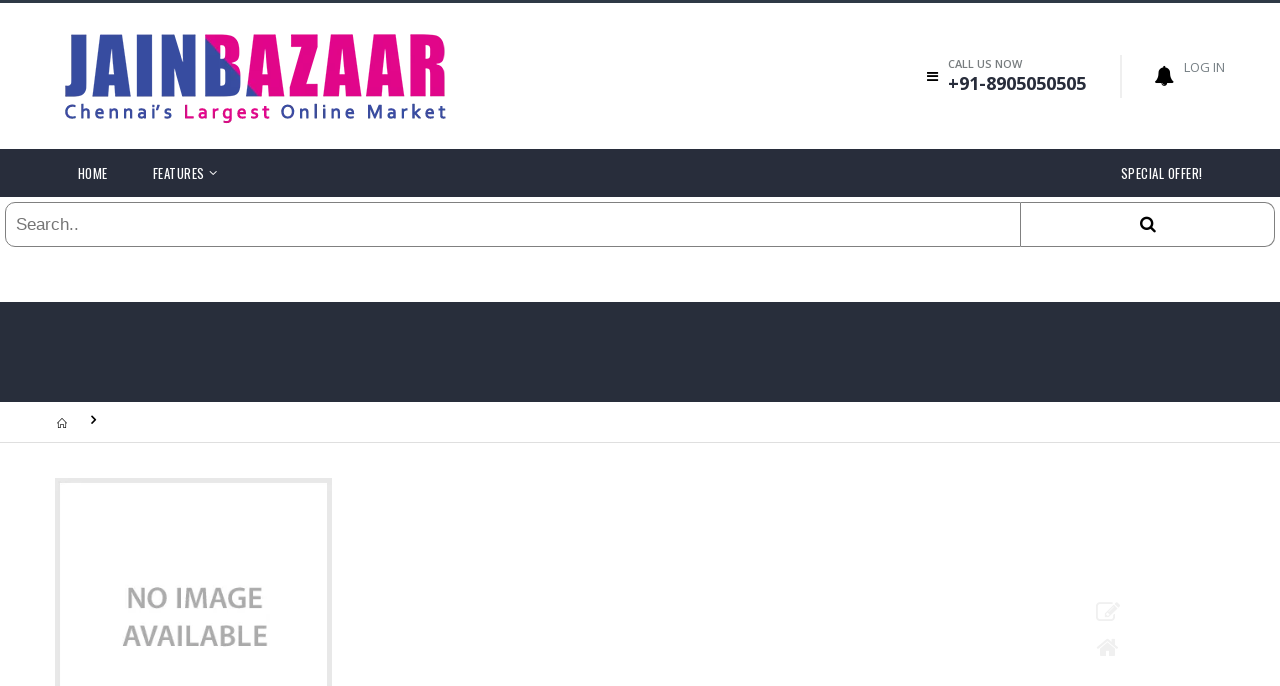

--- FILE ---
content_type: text/html; charset=UTF-8
request_url: https://jainbazaar.in/vendor/make-my-chair
body_size: 45582
content:

<!DOCTYPE html>
<html lang="en">
<head>
    <meta charset="UTF-8">
    <meta http-equiv="X-UA-Compatible" content="IE=edge">
    <meta name="viewport" content="width=device-width, initial-scale=1, shrink-to-fit=no">

    <title></title>

    <meta name="keywords" content="" />
    <meta name="description" content="">
    <meta name="author" content="Jain Bazaar">
        
    <!-- Favicon -->
<link rel="icon" href="https://jainbazaar.in/images/favicon.jpg" type="image/x-icon">
    
    
    <!-- Plugins CSS File -->
    <link rel="stylesheet" href="https://jainbazaar.in/assets/public/css/bootstrap.min.css">

    <!-- Main CSS File -->
    <link rel="stylesheet" href="https://jainbazaar.in/assets/public/css/style.min.css">
    <link rel="stylesheet" href="https://jainbazaar.in/assets/public/css/custom.css">
<link href="https://stackpath.bootstrapcdn.com/font-awesome/4.7.0/css/font-awesome.min.css" rel="stylesheet" integrity="sha384-wvfXpqpZZVQGK6TAh5PVlGOfQNHSoD2xbE+QkPxCAFlNEevoEH3Sl0sibVcOQVnN" crossorigin="anonymous">
<!--     <link rel="stylesheet" type="text/css" href="https://jainbazaar.in/assets/public/vendor/fontawesome-free/css/all.min.css"> -->

<!-- Google Tag Manager -->
<script>(function(w,d,s,l,i){w[l]=w[l]||[];w[l].push({'gtm.start':
new Date().getTime(),event:'gtm.js'});var f=d.getElementsByTagName(s)[0],
j=d.createElement(s),dl=l!='dataLayer'?'&l='+l:'';j.async=true;j.src=
'https://www.googletagmanager.com/gtm.js?id='+i+dl;f.parentNode.insertBefore(j,f);
})(window,document,'script','dataLayer','GTM-5GFBD2F');</script>
<!-- End Google Tag Manager -->

    <meta property="og:title" content="" />
    <meta property="og:url" content="https://jainbazaar.in/vendor/make-my-chair" />
    <meta property="og:description" content="">
    <meta property="og:image" content="https://jainbazaar.in/uploads/">

</head>
<body>
<!-- Google Tag Manager (noscript) -->
<noscript><iframe src="https://www.googletagmanager.com/ns.html?id=GTM-5GFBD2F"
height="0" width="0" style="display:none;visibility:hidden"></iframe></noscript>
<!-- End Google Tag Manager (noscript) -->

<script src="https://www.gstatic.com/firebasejs/8.0.0/firebase-app.js"></script>
<script src="https://www.gstatic.com/firebasejs/8.0.0/firebase-messaging.js"></script>
<script>
  if ('serviceWorker' in navigator) {
    window.addEventListener('load', function() {
      navigator.serviceWorker.register('/firebase-messaging-sw.js').then(function(registration) {
        console.log('ServiceWorker registration successful with scope: ', registration.scope);

        // Initialize the Firebase app after service worker registration
        firebase.initializeApp({
          apiKey: "AIzaSyC1uSAjet9wJATg24hbue2ZMu1wMs0N79s",
          authDomain: "jainbazaar-in.firebaseapp.com",
          projectId: "jainbazaar-in",
          messagingSenderId: "703093896306",
          appId: "1:703093896306:web:8af5a05ece3aabc5f0feeb",
        });

        // Ensure service worker is ready
        navigator.serviceWorker.ready.then(function(serviceWorkerRegistration) {
          // Retrieve an instance of Firebase Messaging so it can handle background messages
          const messaging = firebase.messaging();
          messaging.useServiceWorker(serviceWorkerRegistration);
          
          // Ask for permission to receive notifications
          messaging.requestPermission().then(function() {
            console.log('Notification permission granted.');
            
            // Get Token
            return messaging.getToken();
          }).then(function(token) {
            // console.log('Token:', token);
                // Send this token to your server using fetch or XMLHttpRequest
            fetch('https://jainbazaar.in/api/save_token', {
                method: 'POST',
                headers: {
                    'Content-Type': 'application/json',
                },
                body: JSON.stringify({ token: token }),
            })
            .then(response => response.json())
            .then(data => console.log('Success:', data))
            .catch((error) => console.error('Error:', error));

            // Send the token to your server or log it, depending on your requirement
          }).catch(function(err) {
            console.log('Unable to get permission to notify.', err);
          });

          messaging.onMessage((payload) => {
                console.log('Message received. ', payload);
                // Customize notification here
                var notificationTitle = payload.notification.title;
                var notificationOptions = {
                body: payload.notification.body,
                icon: payload.notification.icon,
                };
            
                if (!("Notification" in window)) {
                console.log("This browser does not support system notifications");
                }
                // Check whether notification permissions have already been granted
                else if (Notification.permission === "granted") {
                // If it's okay, let's create a notification
                var notification = new Notification(notificationTitle,notificationOptions);
                }
            });
            
        });
      }, function(err) {
        console.log('ServiceWorker registration failed: ', err);
      });
    });
  }
</script>
<style>
    /* .mobile-frame {
        width: 475px; 
        height: 812px;
        border: 16px solid black;
        border-radius: 36px;
        padding: 20px;
        margin: auto;
        position: relative;
        box-shadow: 0 0 10px #000;
        background: white;
    }

    .content {
        width: 100%;
        height: 100%;
        overflow: auto;
    } */
</style>

<div class="mobile-frame">
        <div class="content">
    <div class="page-wrapper">
        <header class="header">
            <div class="header-middle" style="padding: 20px 0px;">
                <div class="container">
                    <div class="header-left">
                        <a href="https://jainbazaar.in/" class="logo">
                            <img src="https://jainbazaar.in/images/jainbazaar.png" alt="Jain Bazaar Logo">
                        </a>
                    </div><!-- End .header-left -->
                    <div class="header-center"></div>

                    <div class="header-right">
                        <button class="mobile-menu-toggler1" style="border: none; background-color: white;" id="hamburger" type="button" onclick="openTopNav()">
                            <i class="icon-menu"></i>
                        </button>
                        <div class="header-contact">
                            <span>Call us now</span>
                            <a href="tel:+91-8905050505"><strong>+91-8905050505</strong></a>
                        </div><!-- End .header-contact -->

                        <div class="" style="margin-right: 5px;">
                            <a href="#" style="color: black;">
                                <!-- Login / Logout -->
                                <i class="fa fa-bell" style="font-size: 2.0rem;"></i>
                            </a>
                            <br>
                        </div><!-- End .header-dropown -->
                        <div class="header-dropdown dropdown-expanded" style="margin-left: 5px;">
                            <a href="#" style="color: black;">
                                <!-- Login / Logout -->
                                <i class="fa fa-user-o" style="font-size: 2.0rem;"></i>
                            </a>
                                                            <div class="header-menu">
                                    <ul>
                                        <li><a href="#" id="loginLink" onclick="openLoginPopup()">LOG IN</a></li>
                                    </ul>
                                </div>
                                                        <br>
                        </div><!-- End .header-dropown -->
                    </div><!-- End .header-right -->
                </div><!-- End .container -->
                            </div><!-- End .header-middle -->

            <div class="header-bottom sticky-header">
                <div class="container">
                    <nav class="main-nav">
                        <ul class="menu sf-arrows">
                            <li><a href="https://jainbazaar.in/">Home</a></li>
                                                         <li><a href="#" class="sf-with-ul">Features</a>
                                <ul>
                                    <li><a href="#">Header Types</a></li>
                                    <li><a href="#">Footer Types</a></li>
                                </ul>
                            </li>
                            <li class="float-right"><a href="#">Special Offer!</a></li>
                        </ul>
                    </nav>
                </div><!-- End .header-bottom -->
            </div><!-- End .header-bottom -->        <div style="padding: 5px;">
            <form class="search-form ui-widget" action="https://jainbazaar.in/search" id="searchForm" method="get">
                <input type="text" placeholder="Search.." id="tags" name="q" autocomplete="off" value="">
                <button type="submit"><i class="fa fa-search"></i></button>
            </form>
        </div> 
        </header><!-- End .header -->



        <main class="main">
            <div class="banner banner-cat">
                <div class="banner-content container">
                    <h1 class="banner-title">
                                            </h1>
                </div><!-- End .banner-content -->
            </div><!-- End .banner -->

            <nav aria-label="breadcrumb" class="breadcrumb-nav">
                <div class="container">
                    <ol class="breadcrumb">
                        <li class="breadcrumb-item"><a href="https://jainbazaar.in/"><i class="icon-home"></i></a></li>
                        <li class="breadcrumb-item"><a href="#"></a></li>
                    </ol>
                </div><!-- End .container -->
            </nav>

            <div class="container">
                <div class="row">
                    <div class="col-lg-9">
                        <!-- <nav class="toolbox">
                            <div class="toolbox-left">
                                <div class="toolbox-item toolbox-sort">
                                    <div class="select-custom">
                                        <select name="orderby" class="form-control">
                                            <option value="menu_order" selected="selected">Default sorting</option>
                                            <option value="popularity">Sort by popularity</option>
                                            <option value="rating">Sort by average rating</option>
                                            <option value="date">Sort by newness</option>
                                            <option value="price">Sort by price: low to high</option>
                                            <option value="price-desc">Sort by price: high to low</option>
                                        </select>
                                    </div>

                                    <a href="#" class="sorter-btn" title="Set Ascending Direction"><span class="sr-only">Set Ascending Direction</span></a>
                                </div>
                            </div>

                            <div class="toolbox-item toolbox-show">
                                <label>Showing 1–9 of 60 results</label>
                            </div>

                        </nav> -->
                        <div class="row row-sm">
                                <div class="col-12 col-md-4">
                                    <div class="product-default">
                                        <figure>
                                            <img src="https://jainbazaar.in/uploads/noimage.jpg">
                                        </figure>
                                        <div class="product-details bggrey mb10 p10">
                                            <h2 class="product-title">
                                                                                            </h2>
                                            <h2 class="product-title">
                                                                                            </h2>
                                        </div>
                                        <div class="product-details bggrey mb10 p10">
                                            <h2 class="product-title" style="color: blue; font-size: 18px;">
                                                                                            </h2>
                                            <p class="product-title">
                                                                                            </p>
                                            <p class="product-title">
                                                                                            </p>
                                        </div>
                                    </div>
                                        <div class="product-details bggrey mb10 p10">
                                            <div class="ratings-container">
                                                <div class="product-ratings">
                                                    <span class="ratings" style="width:100%"></span>
                                                </div> 
                                                10 Ratings
                                            </div>
                                            <p class="product-title">
                                                                                            </p>
                                            <p class="product-title">
                                                Open: 10AM to 5PM
                                            </p>
                                            <div class="row icon_div">
                                                <div class="col-4" style="text-align: center;">
                                                    <a href="tel:+91">
                                                        <i class="fa fa-phone fs22"></i>
                                                        <p>Call</p>
                                                    </a>
                                                </div>
                                                <div class="col-4" style="text-align: center;">
                                                    <a href="https://www.google.com/maps/search/?api=1&query=,">
                                                        <i class="fa fa-map-marker fs22"></i>
                                                        <p>Location</p>
                                                    </a>
                                                </div>
                                                <div class="col-4" style="text-align: center;">
                                                    <i class="fa fa-comment fs22"></i>
                                                    <p>Messaging</p>
                                                </div>
                                            </div>
                                            <p style="text-align: center;">
                                                <button class="btn btn-success">Best Deal</button>
                                            </p>
                                        </div>
                                        <div class="product-details mb10 p10" style="display: none;">
                                            <div class="row">
                                                <div class="col-4">
                                                    <div style="background-color: #F2F2F2;padding: 10px;text-align: center;">
                                                        <i class="fa fa-star"></i> <br> My Dealing
                                                    </div>
                                                </div>
                                                <div class="col-4">
                                                    <div style="background-color: #F2F2F2;padding: 10px;text-align: center;">
                                                        <i class="fa fa-user"></i> <br> Been Here
                                                    </div>
                                                </div>
                                                <div class="col-4">
                                                    <div style="background-color: #F2F2F2;padding: 10px;text-align: center;">
                                                        <i class="fa fa-comment"></i> <br> Comments
                                                    </div>
                                                </div>
                                            </div>
                                        </div>

                                        <div style="height: 20px"></div>
                                        <h4>Listed following Products</h4>
                                        <div class="row">
                                                                                            <div class="col-6" style="border: 10px solid white;text-align: center;">
                                                    <div class="product-slider owl-carousel owl-carousel-lazy">
                                                                                                                                                                                    <div class="product-slide">
                                                                    <a href="https://jainbazaar.in/product/98934">
                                                                        <img class="owl-lazy" src="https://jainbazaar.in/uploads/00555669716afdc5227cf6d5b59ffc84.jpg" data-src="https://jainbazaar.in/uploads/00555669716afdc5227cf6d5b59ffc84.jpg" alt="slider image">
                                                                    </a>
                                                                </div><!-- End .home-slide -->
                                                                                                                                                                        </div><!-- End .home-slider -->
                                                    <a href="https://jainbazaar.in/product/98934">
                                                        <h4 class="lines-3">Fan</h4>
                                                    </a>
                                                    <p>₹1129</p>
                                                    <form method="post">
                                                        <input type="hidden" name="cart" value="1">
                                                        <input type="hidden" name="product_id" value="98934">
                                                        <input type="hidden" name="product" value="null">
                                                        <div class="product-action">
                                                            <div class="product-single-qty">
                                                                <input class="horizontal-quantity form-control" name="qty" type="text" value="1">
                                                            </div><!-- End .product-single-qty -->
            
                                                            <button type="submit" class="paction add-cart">
                                                                <span>Add to Cart</span>
                                                            </button>
                                                            
                                                            <button type="button" class="btn btn-default" onclick="favourite_product('98934')"><i class="fa fa-heart-o"></i></button>
                                                        </div><!-- End .product-action -->
                                                    </form>
                                                </div>
                                                                                            <div class="col-6" style="border: 10px solid white;text-align: center;">
                                                    <div class="product-slider owl-carousel owl-carousel-lazy">
                                                                                                                                                                                    <div class="product-slide">
                                                                    <a href="https://jainbazaar.in/product/98935">
                                                                        <img class="owl-lazy" src="https://jainbazaar.in/uploads/76034933f206f9dc5f99cd161f1f42e9.png" data-src="https://jainbazaar.in/uploads/76034933f206f9dc5f99cd161f1f42e9.png" alt="slider image">
                                                                    </a>
                                                                </div><!-- End .home-slide -->
                                                                                                                                                                        </div><!-- End .home-slider -->
                                                    <a href="https://jainbazaar.in/product/98935">
                                                        <h4 class="lines-3">Edit to add Product Name</h4>
                                                    </a>
                                                    <p>₹0</p>
                                                    <form method="post">
                                                        <input type="hidden" name="cart" value="1">
                                                        <input type="hidden" name="product_id" value="98935">
                                                        <input type="hidden" name="product" value="null">
                                                        <div class="product-action">
                                                            <div class="product-single-qty">
                                                                <input class="horizontal-quantity form-control" name="qty" type="text" value="1">
                                                            </div><!-- End .product-single-qty -->
            
                                                            <button type="submit" class="paction add-cart">
                                                                <span>Add to Cart</span>
                                                            </button>
                                                            
                                                            <button type="button" class="btn btn-default" onclick="favourite_product('98935')"><i class="fa fa-heart-o"></i></button>
                                                        </div><!-- End .product-action -->
                                                    </form>
                                                </div>
                                                                                            <div class="col-6" style="border: 10px solid white;text-align: center;">
                                                    <div class="product-slider owl-carousel owl-carousel-lazy">
                                                                                                                                                                                    <div class="product-slide">
                                                                    <a href="https://jainbazaar.in/product/98979">
                                                                        <img class="owl-lazy" src="https://jainbazaar.in/uploads/af741f7bb6cd35b700b0e9c080b12d6b.png" data-src="https://jainbazaar.in/uploads/af741f7bb6cd35b700b0e9c080b12d6b.png" alt="slider image">
                                                                    </a>
                                                                </div><!-- End .home-slide -->
                                                                                                                                                                        </div><!-- End .home-slider -->
                                                    <a href="https://jainbazaar.in/product/98979">
                                                        <h4 class="lines-3">tset</h4>
                                                    </a>
                                                    <p>₹0</p>
                                                    <form method="post">
                                                        <input type="hidden" name="cart" value="1">
                                                        <input type="hidden" name="product_id" value="98979">
                                                        <input type="hidden" name="product" value="null">
                                                        <div class="product-action">
                                                            <div class="product-single-qty">
                                                                <input class="horizontal-quantity form-control" name="qty" type="text" value="1">
                                                            </div><!-- End .product-single-qty -->
            
                                                            <button type="submit" class="paction add-cart">
                                                                <span>Add to Cart</span>
                                                            </button>
                                                            
                                                            <button type="button" class="btn btn-default" onclick="favourite_product('98979')"><i class="fa fa-heart-o"></i></button>
                                                        </div><!-- End .product-action -->
                                                    </form>
                                                </div>
                                                                                            <div class="col-6" style="border: 10px solid white;text-align: center;">
                                                    <div class="product-slider owl-carousel owl-carousel-lazy">
                                                                                                                    <div class="product-slide">
                                                                <a href="https://jainbazaar.in/product/98980">
                                                                    <img src="https://jainbazaar.in/uploads/noimage.jpg">
                                                                </a>
                                                            </div><!-- End .home-slide -->
                                                            <div class="product-slide">
                                                                <a href="https://jainbazaar.in/product/98980">
                                                                    <img src="https://jainbazaar.in/uploads/noimage.jpg">
                                                                </a>
                                                            </div><!-- End .home-slide -->
                                                            
                                                                                                            </div><!-- End .home-slider -->
                                                    <a href="https://jainbazaar.in/product/98980">
                                                        <h4 class="lines-3">test</h4>
                                                    </a>
                                                    <p>₹88</p>
                                                    <form method="post">
                                                        <input type="hidden" name="cart" value="1">
                                                        <input type="hidden" name="product_id" value="98980">
                                                        <input type="hidden" name="product" value="null">
                                                        <div class="product-action">
                                                            <div class="product-single-qty">
                                                                <input class="horizontal-quantity form-control" name="qty" type="text" value="1">
                                                            </div><!-- End .product-single-qty -->
            
                                                            <button type="submit" class="paction add-cart">
                                                                <span>Add to Cart</span>
                                                            </button>
                                                            
                                                            <button type="button" class="btn btn-default" onclick="favourite_product('98980')"><i class="fa fa-heart-o"></i></button>
                                                        </div><!-- End .product-action -->
                                                    </form>
                                                </div>
                                                                                    </div>

                                        <div style="height: 20px"></div>
                                        <h4>Listed in following Categories</h4>
                                        <div class="row">
                                                                                    </div>

                                        <div style="height: 20px"></div>
                                        <h4>Keywords</h4>
                                                                                <div class="row">
                                                                                            <div class="col-6" style="font-weight: bold;">
                                                                                                    </div>
                                                                                    </div>
                                </div>
                            
                        </div>

                    </div><!-- End .col-lg-9 -->

                </div><!-- End .row -->
            </div><!-- End .container -->

            <div class="mb-5"></div><!-- margin -->
        </main><!-- End .main -->

   <footer class="footer">
    <div class="footer-middle">
        <div class="container">
            <div class="row">
                <div class="col-lg-5 col-md-6">
                    <div class="widget widget-newsletter">
                        <h4 class="widget-title">Subscribe newsletter</h4>
                        <p>Get all the latest information on Events,Sales and Offers. Sign up for newsletter today</p>
                        <form action="#">
                            <input type="email" class="form-control" placeholder="Email address" required>

                            <button type="submit" class="btn">Subscribe<i class="icon-angle-right"></i></button>
                        </form>
                    </div><!-- End .widget -->
                </div><!-- End .col-lg-5 -->

                <div class="col-lg-4 col-md-6">
                    <div class="widget">
                        <ul class="contact-info">
                            <li>
                                <span class="contact-info-label">Address:</span>Chennai, Tamil Nadu, India                            </li>
                            <li>
                                <span class="contact-info-label">Phone:</span>+91-8905050505                            </li>
                            <li>
                                <span class="contact-info-label">Email:</span> <a href="mailto:site_emaiil">register@jainbazaar.in</a>
                            </li>
                        </ul>
                    </div><!-- End .widget -->
                </div><!-- End .col-lg-4 -->
                <div class="col-lg-4 col-md-6">
                    <div class="widget">
                        <ul class="contact-info">
                            <li>
                                <span class="contact-info-label">Informations</span>
                                
                            </li>
                                                        <li>
                                <a href="https://jainbazaar.in/information/shipping-policy">Shipping Policy</a>
                            </li>
                                                        <li>
                                <a href="https://jainbazaar.in/information/terms-of-use">Terms of Use</a>
                            </li>
                                                        <li>
                                <a href="https://jainbazaar.in/information/return-cancellation-policy">Return & Cancellation Policy</a>
                            </li>
                                                        <li>
                                <a href="https://jainbazaar.in/information/privacy-policy">Privacy Policy</a>
                            </li>
                                                    </ul>
                    </div><!-- End .widget -->
                </div><!-- End .col-lg-4 -->
            </div><!-- End .row -->
        </div><!-- End .container -->
    </div><!-- End .footer-middle -->

    <div class="container">
        <div class="footer-bottom">
            <p class="footer-copyright">Jain Bazaar. &copy;  2018.  All Rights Reserved</p>
            <img src="https://jainbazaar.in/images/payments.png" alt="payment methods" class="footer-payments">

            <div class="social-icons">
                <a href="#" class="social-icon" target="_blank"><i class="icon-facebook"></i></a>
                <a href="#" class="social-icon" target="_blank"><i class="icon-twitter"></i></a>
                <a href="#" class="social-icon" target="_blank"><i class="icon-linkedin"></i></a>
            </div><!-- End .social-icons -->
        </div><!-- End .footer-bottom -->
    </div><!-- End .containr -->
</footer><!-- End .footer -->
</div><!-- End .page-wrapper -->

<div class="mobile-menu-overlay"></div><!-- End .mobil-menu-overlay -->
<div class="mobile-menu-container">
    <div class="mobile-menu-wrapper" style="padding-top: 20px;">
        <!--<span class="mobile-menu-close"><i class="icon-cancel"></i></span>-->
        <nav class="mobile-nav">
            <p style="text-align: center;">
                            <span onclick="category_filter('A')" style="padding: 6px 3px;color: #fa4a4a;">A</span>
                            <span onclick="category_filter('B')" style="padding: 6px 3px;color: #fa4a4a;">B</span>
                            <span onclick="category_filter('C')" style="padding: 6px 3px;color: #fa4a4a;">C</span>
                            <span onclick="category_filter('D')" style="padding: 6px 3px;color: #fa4a4a;">D</span>
                            <span onclick="category_filter('E')" style="padding: 6px 3px;color: #fa4a4a;">E</span>
                            <span onclick="category_filter('F')" style="padding: 6px 3px;color: #fa4a4a;">F</span>
                            <span onclick="category_filter('G')" style="padding: 6px 3px;color: #fa4a4a;">G</span>
                            <span onclick="category_filter('H')" style="padding: 6px 3px;color: #fa4a4a;">H</span>
                            <span onclick="category_filter('I')" style="padding: 6px 3px;color: #fa4a4a;">I</span>
                            <span onclick="category_filter('J')" style="padding: 6px 3px;color: #fa4a4a;">J</span>
                            <span onclick="category_filter('K')" style="padding: 6px 3px;color: #fa4a4a;">K</span>
                            <span onclick="category_filter('L')" style="padding: 6px 3px;color: #fa4a4a;">L</span>
                            <span onclick="category_filter('M')" style="padding: 6px 3px;color: #fa4a4a;">M</span>
                            <span onclick="category_filter('N')" style="padding: 6px 3px;color: #fa4a4a;">N</span>
                            <span onclick="category_filter('O')" style="padding: 6px 3px;color: #fa4a4a;">O</span>
                            <span onclick="category_filter('P')" style="padding: 6px 3px;color: #fa4a4a;">P</span>
                            <span onclick="category_filter('Q')" style="padding: 6px 3px;color: #fa4a4a;">Q</span>
                            <span onclick="category_filter('R')" style="padding: 6px 3px;color: #fa4a4a;">R</span>
                            <span onclick="category_filter('S')" style="padding: 6px 3px;color: #fa4a4a;">S</span>
                            <span onclick="category_filter('T')" style="padding: 6px 3px;color: #fa4a4a;">T</span>
                            <span onclick="category_filter('U')" style="padding: 6px 3px;color: #fa4a4a;">U</span>
                            <span onclick="category_filter('V')" style="padding: 6px 3px;color: #fa4a4a;">V</span>
                            <span onclick="category_filter('W')" style="padding: 6px 3px;color: #fa4a4a;">W</span>
                            <span onclick="category_filter('X')" style="padding: 6px 3px;color: #fa4a4a;">X</span>
                            <span onclick="category_filter('Y')" style="padding: 6px 3px;color: #fa4a4a;">Y</span>
                            <span onclick="category_filter('Z')" style="padding: 6px 3px;color: #fa4a4a;">Z</span>
                        </p>
            <ul class="mobile-menu" id="side-menu-ul">
                <!--<li><a href="https://jainbazaar.in/">Home</a></li>-->
                                    <li><a href="https://jainbazaar.in/category/Aluminum+Sections+and+Aluminium+Grills"> Aluminum Sections and Aluminium Grills</a></li>
                                    <li><a href="https://jainbazaar.in/category/CP+Fittings+and+Kitchen+Sink"> CP Fittings and Kitchen Sink</a></li>
                                    <li><a href="https://jainbazaar.in/category/Door+-+All+Types"> Door - All Types</a></li>
                                    <li><a href="https://jainbazaar.in/category/Flooring+%28All%29"> Flooring (All)</a></li>
                                    <li><a href="https://jainbazaar.in/category/Interior+%26+Exterior+Cladding"> Interior & Exterior Cladding</a></li>
                                    <li><a href="https://jainbazaar.in/category/Mosquito+Net+blinds"> Mosquito Net blinds</a></li>
                                    <li><a href="https://jainbazaar.in/category/Paint+and+Plumbing"> Paint and Plumbing</a></li>
                                    <li><a href="https://jainbazaar.in/category/Plumbing+Pipes+and+Fittings"> Plumbing Pipes and Fittings</a></li>
                                    <li><a href="https://jainbazaar.in/category/Plumbing+Pipes+and+Fittings+and+Bathroom+Fittings%2C+Sanitaryware"> Plumbing Pipes and Fittings and Bathroom Fittings, Sanitaryware</a></li>
                                    <li><a href="https://jainbazaar.in/category/Sanitaryware"> Sanitaryware</a></li>
                                    <li><a href="https://jainbazaar.in/category/Sanitaryware+and+Bathroom+Fittings"> Sanitaryware and Bathroom Fittings</a></li>
                                    <li><a href="https://jainbazaar.in/category/Sanitaryware+and+Plumbing+Materials"> Sanitaryware and Plumbing Materials</a></li>
                                    <li><a href="https://jainbazaar.in/category/3D+Designer">3D Designer</a></li>
                                    <li><a href="https://jainbazaar.in/category/3D+Printing">3D Printing</a></li>
                                    <li><a href="https://jainbazaar.in/category/Abacus+Class">Abacus Class</a></li>
                                    <li><a href="https://jainbazaar.in/category/AC+Accessories">AC Accessories</a></li>
                                    <li><a href="https://jainbazaar.in/category/AC+Dealer">AC Dealer</a></li>
                                    <li><a href="https://jainbazaar.in/category/AC+Service">AC Service</a></li>
                                    <li><a href="https://jainbazaar.in/category/Ac+servicing">Ac servicing</a></li>
                                    <li><a href="https://jainbazaar.in/category/Accountant">Accountant</a></li>
                                    <li><a href="https://jainbazaar.in/category/ACP+Sheets">ACP Sheets</a></li>
                                    <li><a href="https://jainbazaar.in/category/Acrylic+Sheet+Dealers">Acrylic Sheet Dealers</a></li>
                                    <li><a href="https://jainbazaar.in/category/Acrylic+Sheets">Acrylic Sheets </a></li>
                                    <li><a href="https://jainbazaar.in/category/Acrylic+Sign+Board+Dealers">Acrylic Sign Board Dealers</a></li>
                                    <li><a href="https://jainbazaar.in/category/Acting+Call+Drivers">Acting Call Drivers</a></li>
                                    <li><a href="https://jainbazaar.in/category/Acupressure+Therapists">Acupressure Therapists</a></li>
                                    <li><a href="https://jainbazaar.in/category/Adhesive+Goods">Adhesive Goods</a></li>
                                    <li><a href="https://jainbazaar.in/category/Adhesive+Sealants">Adhesive Sealants</a></li>
                                    <li><a href="https://jainbazaar.in/category/Adhesive+Tape">Adhesive Tape</a></li>
                                    <li><a href="https://jainbazaar.in/category/Adhesives">Adhesives</a></li>
                                    <li><a href="https://jainbazaar.in/category/Advertising+Agency">Advertising Agency</a></li>
                                    <li><a href="https://jainbazaar.in/category/Advisory+%26+Broking+Service">Advisory & Broking Service</a></li>
                                    <li><a href="https://jainbazaar.in/category/Advocate">Advocate</a></li>
                                    <li><a href="https://jainbazaar.in/category/Agricultural+Equipment+Dealers">Agricultural Equipment Dealers</a></li>
                                    <li><a href="https://jainbazaar.in/category/Air+%26+Gas+Compression+Spares">Air & Gas Compression Spares</a></li>
                                    <li><a href="https://jainbazaar.in/category/Air+Condition+Pipes">Air Condition Pipes</a></li>
                                    <li><a href="https://jainbazaar.in/category/Air+Conditioner">Air Conditioner</a></li>
                                    <li><a href="https://jainbazaar.in/category/Air+Conditioner+-+Dealer">Air Conditioner - Dealer</a></li>
                                    <li><a href="https://jainbazaar.in/category/Air+Conditioner+Sales+%26+Service">Air Conditioner Sales & Service</a></li>
                                    <li><a href="https://jainbazaar.in/category/Air+Conditioner+Service">Air Conditioner Service</a></li>
                                    <li><a href="https://jainbazaar.in/category/Air+Conditioner+Spare+Parts">Air Conditioner Spare Parts</a></li>
                                    <li><a href="https://jainbazaar.in/category/Air+Conditioners">Air Conditioners</a></li>
                                    <li><a href="https://jainbazaar.in/category/alloy+wheels">alloy wheels</a></li>
                                    <li><a href="https://jainbazaar.in/category/Aluminium">Aluminium</a></li>
                                    <li><a href="https://jainbazaar.in/category/Aluminium+Dealers">Aluminium Dealers</a></li>
                                    <li><a href="https://jainbazaar.in/category/Aluminium+Ladder+Dealers">Aluminium Ladder Dealers</a></li>
                                    <li><a href="https://jainbazaar.in/category/Aluminium+Louvers">Aluminium Louvers</a></li>
                                    <li><a href="https://jainbazaar.in/category/Aluminium+Sheets%2C+Aluminum+Sections+and+Aluminium+Grills">Aluminium Sheets, Aluminum Sections and Aluminium Grills</a></li>
                                    <li><a href="https://jainbazaar.in/category/Angle+Board">Angle Board</a></li>
                                    <li><a href="https://jainbazaar.in/category/Animation+And+Visual+Effects">Animation And Visual Effects</a></li>
                                    <li><a href="https://jainbazaar.in/category/Antique+%26+Jewellery">Antique & Jewellery</a></li>
                                    <li><a href="https://jainbazaar.in/category/Antique+Coin+Buyers">Antique Coin Buyers</a></li>
                                    <li><a href="https://jainbazaar.in/category/Antique+Collectible+Dealers">Antique Collectible Dealers</a></li>
                                    <li><a href="https://jainbazaar.in/category/Antique+Furniture+Dealers">Antique Furniture Dealers</a></li>
                                    <li><a href="https://jainbazaar.in/category/Antique+Watch+Dealers">Antique Watch Dealers</a></li>
                                    <li><a href="https://jainbazaar.in/category/App+%26+Web+Developer">App & Web Developer</a></li>
                                    <li><a href="https://jainbazaar.in/category/Aquaguard+Water+Purifier+Repair+%26+Services">Aquaguard Water Purifier Repair & Services</a></li>
                                    <li><a href="https://jainbazaar.in/category/Architect">Architect</a></li>
                                    <li><a href="https://jainbazaar.in/category/Architectural+Hardware">Architectural Hardware</a></li>
                                    <li><a href="https://jainbazaar.in/category/Architectural+Hardware+-+Modular+Kitchen+Accessories">Architectural Hardware - Modular Kitchen Accessories </a></li>
                                    <li><a href="https://jainbazaar.in/category/Art+%26+Craft">Art & Craft</a></li>
                                    <li><a href="https://jainbazaar.in/category/Artificial+%26+Imitation+jewellery">Artificial & Imitation jewellery</a></li>
                                    <li><a href="https://jainbazaar.in/category/Artificial+Grass+and+Plants">Artificial Grass and Plants</a></li>
                                    <li><a href="https://jainbazaar.in/category/Astrologer">Astrologer</a></li>
                                    <li><a href="https://jainbazaar.in/category/Astrologers">Astrologers</a></li>
                                    <li><a href="https://jainbazaar.in/category/Astrologers+On+Phone">Astrologers On Phone</a></li>
                                    <li><a href="https://jainbazaar.in/category/Astrology">Astrology</a></li>
                                    <li><a href="https://jainbazaar.in/category/Audio+Speaker+Dealers">Audio Speaker Dealers</a></li>
                                    <li><a href="https://jainbazaar.in/category/Audio+Speakers">Audio Speakers</a></li>
                                    <li><a href="https://jainbazaar.in/category/Audio+Video+Equipments">Audio Video Equipments</a></li>
                                    <li><a href="https://jainbazaar.in/category/Audiologist+Doctor">Audiologist Doctor</a></li>
                                    <li><a href="https://jainbazaar.in/category/Auditor">Auditor</a></li>
                                    <li><a href="https://jainbazaar.in/category/Authorised+Jawa+Dealer">Authorised Jawa Dealer</a></li>
                                    <li><a href="https://jainbazaar.in/category/Authorised+Mahindra+Dealer">Authorised Mahindra Dealer</a></li>
                                    <li><a href="https://jainbazaar.in/category/Authorized+JAWA+Dealers">Authorized JAWA Dealers</a></li>
                                    <li><a href="https://jainbazaar.in/category/Auto+Spare+Parts">Auto Spare Parts</a></li>
                                    <li><a href="https://jainbazaar.in/category/Automation+System+Manufacturers">Automation System Manufacturers</a></li>
                                    <li><a href="https://jainbazaar.in/category/AutoMobile+Accessories-+Wholesale+And+Retail">AutoMobile Accessories- Wholesale And Retail</a></li>
                                    <li><a href="https://jainbazaar.in/category/Automobile+Chemicals">Automobile Chemicals</a></li>
                                    <li><a href="https://jainbazaar.in/category/Automobile+Spare+Part">Automobile Spare Part</a></li>
                                    <li><a href="https://jainbazaar.in/category/Automobiles">Automobiles</a></li>
                                    <li><a href="https://jainbazaar.in/category/Automobiles+%26+Finance">Automobiles & Finance</a></li>
                                    <li><a href="https://jainbazaar.in/category/Ayurvedic">Ayurvedic</a></li>
                                    <li><a href="https://jainbazaar.in/category/Ayurvedic+Product+Dealers">Ayurvedic Product Dealers</a></li>
                                    <li><a href="https://jainbazaar.in/category/Baby+Care+Products">Baby Care Products</a></li>
                                    <li><a href="https://jainbazaar.in/category/Baby+Sitter">Baby Sitter</a></li>
                                    <li><a href="https://jainbazaar.in/category/Bags">Bags</a></li>
                                    <li><a href="https://jainbazaar.in/category/Bakery">Bakery</a></li>
                                    <li><a href="https://jainbazaar.in/category/Ball+Casters">Ball Casters</a></li>
                                    <li><a href="https://jainbazaar.in/category/Ballons+%26+Toys">Ballons & Toys</a></li>
                                    <li><a href="https://jainbazaar.in/category/Bangles">Bangles</a></li>
                                    <li><a href="https://jainbazaar.in/category/Banquet+Hall">Banquet Hall</a></li>
                                    <li><a href="https://jainbazaar.in/category/Basmati+Rice">Basmati Rice</a></li>
                                    <li><a href="https://jainbazaar.in/category/Bathroom+Accessories">Bathroom Accessories</a></li>
                                    <li><a href="https://jainbazaar.in/category/Bathroom+Fittings">Bathroom Fittings</a></li>
                                    <li><a href="https://jainbazaar.in/category/Bathroom+Fittings%2C+Sanitaryware+and+Plumbing+Materials">Bathroom Fittings, Sanitaryware and Plumbing Materials</a></li>
                                    <li><a href="https://jainbazaar.in/category/Battery+Dealers">Battery Dealers</a></li>
                                    <li><a href="https://jainbazaar.in/category/Bearings">Bearings</a></li>
                                    <li><a href="https://jainbazaar.in/category/Beauty+Salon+and+Services">Beauty Salon and Services</a></li>
                                    <li><a href="https://jainbazaar.in/category/Bedsheets">Bedsheets</a></li>
                                    <li><a href="https://jainbazaar.in/category/Beverages">Beverages</a></li>
                                    <li><a href="https://jainbazaar.in/category/Bhakthi+Mandal">Bhakthi Mandal</a></li>
                                    <li><a href="https://jainbazaar.in/category/Bhojanshala">Bhojanshala</a></li>
                                    <li><a href="https://jainbazaar.in/category/Bicycle">Bicycle</a></li>
                                    <li><a href="https://jainbazaar.in/category/Bike+Showroom">Bike Showroom</a></li>
                                    <li><a href="https://jainbazaar.in/category/Billing+Software">Billing Software</a></li>
                                    <li><a href="https://jainbazaar.in/category/Bioculture">Bioculture</a></li>
                                    <li><a href="https://jainbazaar.in/category/Biometric+%26+smart+cards">Biometric & smart cards</a></li>
                                    <li><a href="https://jainbazaar.in/category/Blood+Bank">Blood Bank</a></li>
                                    <li><a href="https://jainbazaar.in/category/Book+Keeping+Services">Book Keeping Services</a></li>
                                    <li><a href="https://jainbazaar.in/category/Book+Shops">Book Shops</a></li>
                                    <li><a href="https://jainbazaar.in/category/Borewell+Contractor">Borewell Contractor</a></li>
                                    <li><a href="https://jainbazaar.in/category/Boutique">Boutique</a></li>
                                    <li><a href="https://jainbazaar.in/category/Bridal+Shop">Bridal Shop</a></li>
                                    <li><a href="https://jainbazaar.in/category/Brush+Dealers">Brush Dealers</a></li>
                                    <li><a href="https://jainbazaar.in/category/BSL+Boards">BSL Boards</a></li>
                                    <li><a href="https://jainbazaar.in/category/Builder">Builder</a></li>
                                    <li><a href="https://jainbazaar.in/category/Builders">Builders</a></li>
                                    <li><a href="https://jainbazaar.in/category/Building+Material">Building Material</a></li>
                                    <li><a href="https://jainbazaar.in/category/Bus+Rentals">Bus Rentals</a></li>
                                    <li><a href="https://jainbazaar.in/category/Business+Solutions">Business Solutions</a></li>
                                    <li><a href="https://jainbazaar.in/category/CA">CA</a></li>
                                    <li><a href="https://jainbazaar.in/category/CA+Coaching">CA Coaching</a></li>
                                    <li><a href="https://jainbazaar.in/category/CA%2C+VSS%26CO">CA, VSS&CO</a></li>
                                    <li><a href="https://jainbazaar.in/category/Cabinet+Hardware">Cabinet Hardware</a></li>
                                    <li><a href="https://jainbazaar.in/category/Cabinets">Cabinets</a></li>
                                    <li><a href="https://jainbazaar.in/category/Cable+Manufacturers">Cable Manufacturers</a></li>
                                    <li><a href="https://jainbazaar.in/category/Cables">Cables</a></li>
                                    <li><a href="https://jainbazaar.in/category/Cables+%26+Wires">Cables & Wires</a></li>
                                    <li><a href="https://jainbazaar.in/category/cables+and+wires">cables and wires</a></li>
                                    <li><a href="https://jainbazaar.in/category/Cabs">Cabs</a></li>
                                    <li><a href="https://jainbazaar.in/category/CAFE">CAFE</a></li>
                                    <li><a href="https://jainbazaar.in/category/Cakes">Cakes</a></li>
                                    <li><a href="https://jainbazaar.in/category/CALLIGRAPHY+ARTIST">CALLIGRAPHY ARTIST</a></li>
                                    <li><a href="https://jainbazaar.in/category/Camera">Camera</a></li>
                                    <li><a href="https://jainbazaar.in/category/Capacitors+%26+kvar">Capacitors & kvar</a></li>
                                    <li><a href="https://jainbazaar.in/category/Car">Car</a></li>
                                    <li><a href="https://jainbazaar.in/category/Car+-+Ac+Service">Car - Ac Service</a></li>
                                    <li><a href="https://jainbazaar.in/category/Car+-+Buying+and+Selling">Car - Buying and Selling</a></li>
                                    <li><a href="https://jainbazaar.in/category/Car+-+Rentals">Car - Rentals</a></li>
                                    <li><a href="https://jainbazaar.in/category/Car+-+Repair">Car - Repair</a></li>
                                    <li><a href="https://jainbazaar.in/category/Car+AC+Gas+Refilling+Services">Car AC Gas Refilling Services</a></li>
                                    <li><a href="https://jainbazaar.in/category/Car+AC+Spare+Parts">Car AC Spare Parts</a></li>
                                    <li><a href="https://jainbazaar.in/category/Car+Accessories">Car Accessories</a></li>
                                    <li><a href="https://jainbazaar.in/category/Car+Accessories+%26+Invertor">Car Accessories & Invertor</a></li>
                                    <li><a href="https://jainbazaar.in/category/Car+Accessory+Wholesalers">Car Accessory Wholesalers</a></li>
                                    <li><a href="https://jainbazaar.in/category/Car+Alloy+Wheels">Car Alloy Wheels</a></li>
                                    <li><a href="https://jainbazaar.in/category/Car+Batteries+-+Dealers">Car Batteries - Dealers</a></li>
                                    <li><a href="https://jainbazaar.in/category/Car+Body+Cover">Car Body Cover</a></li>
                                    <li><a href="https://jainbazaar.in/category/Car+Break+down+%26+Puncture">Car Break down & Puncture</a></li>
                                    <li><a href="https://jainbazaar.in/category/CAR+COMPONENTS+-+Manufacturer">CAR COMPONENTS - Manufacturer</a></li>
                                    <li><a href="https://jainbazaar.in/category/Car+Dealers">Car Dealers</a></li>
                                    <li><a href="https://jainbazaar.in/category/Car+Decors">Car Decors</a></li>
                                    <li><a href="https://jainbazaar.in/category/Car+Finance">Car Finance</a></li>
                                    <li><a href="https://jainbazaar.in/category/Car+Glass+Dealers">Car Glass Dealers</a></li>
                                    <li><a href="https://jainbazaar.in/category/Car+Seat+Cover+-+Manufacture">Car Seat Cover - Manufacture</a></li>
                                    <li><a href="https://jainbazaar.in/category/Car+Seat+Cover+Dealers">Car Seat Cover Dealers</a></li>
                                    <li><a href="https://jainbazaar.in/category/Car+Seat+Cover+Dealers-Autoform">Car Seat Cover Dealers-Autoform</a></li>
                                    <li><a href="https://jainbazaar.in/category/Car+Seat+Cover+Dealers-Elegant">Car Seat Cover Dealers-Elegant</a></li>
                                    <li><a href="https://jainbazaar.in/category/car+seat+covers">car seat covers</a></li>
                                    <li><a href="https://jainbazaar.in/category/Car+Service">Car Service</a></li>
                                    <li><a href="https://jainbazaar.in/category/Car+Service+-+Pump">Car Service - Pump</a></li>
                                    <li><a href="https://jainbazaar.in/category/Car+Services+-+Mechanic">Car Services - Mechanic</a></li>
                                    <li><a href="https://jainbazaar.in/category/Car+Spare+Parts">Car Spare Parts</a></li>
                                    <li><a href="https://jainbazaar.in/category/Car+Stereo+Service">Car Stereo Service</a></li>
                                    <li><a href="https://jainbazaar.in/category/Car+Towing">Car Towing</a></li>
                                    <li><a href="https://jainbazaar.in/category/Car+Tyre+Dealers">Car Tyre Dealers</a></li>
                                    <li><a href="https://jainbazaar.in/category/Car+Washing">Car Washing</a></li>
                                    <li><a href="https://jainbazaar.in/category/Care+Taker">Care Taker</a></li>
                                    <li><a href="https://jainbazaar.in/category/Care+Taker-+Senior+Citizen">Care Taker- Senior Citizen</a></li>
                                    <li><a href="https://jainbazaar.in/category/Carpenter">Carpenter</a></li>
                                    <li><a href="https://jainbazaar.in/category/Carpenters">Carpenters</a></li>
                                    <li><a href="https://jainbazaar.in/category/Carpet+%2F+Floor+mat">Carpet / Floor mat</a></li>
                                    <li><a href="https://jainbazaar.in/category/Carpet+Dealer">Carpet Dealer</a></li>
                                    <li><a href="https://jainbazaar.in/category/Carton+Box+-+Printing">Carton Box - Printing</a></li>
                                    <li><a href="https://jainbazaar.in/category/Carton+Manufacturers">Carton Manufacturers</a></li>
                                    <li><a href="https://jainbazaar.in/category/Cartridge">Cartridge</a></li>
                                    <li><a href="https://jainbazaar.in/category/Cartridge+Dealers">Cartridge Dealers</a></li>
                                    <li><a href="https://jainbazaar.in/category/Cartridge+Refilling+Services">Cartridge Refilling Services</a></li>
                                    <li><a href="https://jainbazaar.in/category/Cartridge+Refilling+Services+At+Doorstep">Cartridge Refilling Services At Doorstep</a></li>
                                    <li><a href="https://jainbazaar.in/category/Cartridges">Cartridges</a></li>
                                    <li><a href="https://jainbazaar.in/category/Cassette+AC">Cassette AC</a></li>
                                    <li><a href="https://jainbazaar.in/category/Caster+Wheel+%28Ball+Castor%29">Caster Wheel (Ball Castor)</a></li>
                                    <li><a href="https://jainbazaar.in/category/Castor+Wheel-+Office+Chair">Castor Wheel- Office Chair</a></li>
                                    <li><a href="https://jainbazaar.in/category/Catering">Catering</a></li>
                                    <li><a href="https://jainbazaar.in/category/CCTV">CCTV</a></li>
                                    <li><a href="https://jainbazaar.in/category/CCTV+-+Network+Switch">CCTV - Network Switch</a></li>
                                    <li><a href="https://jainbazaar.in/category/CCTV+-+Network+Switch++%285%29+%285%29">CCTV - Network Switch  (5) (5)</a></li>
                                    <li><a href="https://jainbazaar.in/category/CCTV+Cameras+-+Unicam+Systems-+Wholesale+And+Retail">CCTV Cameras - Unicam Systems- Wholesale And Retail</a></li>
                                    <li><a href="https://jainbazaar.in/category/CCTV+Dealers">CCTV Dealers</a></li>
                                    <li><a href="https://jainbazaar.in/category/CCTV+Dealers+-+CP+Plus">CCTV Dealers - CP Plus</a></li>
                                    <li><a href="https://jainbazaar.in/category/CCTV+Dealers+-+OEM">CCTV Dealers - OEM</a></li>
                                    <li><a href="https://jainbazaar.in/category/CCTV+Dealers+-+Retailer">CCTV Dealers - Retailer</a></li>
                                    <li><a href="https://jainbazaar.in/category/CCTV+Dealers-Hikvision">CCTV Dealers-Hikvision</a></li>
                                    <li><a href="https://jainbazaar.in/category/CCTV+Distributor">CCTV Distributor</a></li>
                                    <li><a href="https://jainbazaar.in/category/Cctv+On+Rent">Cctv On Rent</a></li>
                                    <li><a href="https://jainbazaar.in/category/Ceiling+Fan+-+Polycab">Ceiling Fan - Polycab</a></li>
                                    <li><a href="https://jainbazaar.in/category/Ceiling+Fan+-+Polycab+%28Distributor%29">Ceiling Fan - Polycab (Distributor)</a></li>
                                    <li><a href="https://jainbazaar.in/category/Cement">Cement</a></li>
                                    <li><a href="https://jainbazaar.in/category/Cement+%26+Construction">Cement & Construction</a></li>
                                    <li><a href="https://jainbazaar.in/category/Cement+-+Bharathi+Cement+-+Manufacturer">Cement - Bharathi Cement - Manufacturer</a></li>
                                    <li><a href="https://jainbazaar.in/category/Cement+Fibre+Board+-+Smart+Wood+Board+-+Manufacurer">Cement Fibre Board - Smart Wood Board - Manufacurer</a></li>
                                    <li><a href="https://jainbazaar.in/category/Cement+Manufacturer">Cement Manufacturer</a></li>
                                    <li><a href="https://jainbazaar.in/category/Century+Lights">Century Lights</a></li>
                                    <li><a href="https://jainbazaar.in/category/chair">chair</a></li>
                                    <li><a href="https://jainbazaar.in/category/Chair+Dealers">Chair Dealers</a></li>
                                    <li><a href="https://jainbazaar.in/category/Chair+Manufacturers">Chair Manufacturers</a></li>
                                    <li><a href="https://jainbazaar.in/category/Chairs">Chairs</a></li>
                                    <li><a href="https://jainbazaar.in/category/Chairs+-+All+Types">Chairs - All Types</a></li>
                                    <li><a href="https://jainbazaar.in/category/Charger">Charger</a></li>
                                    <li><a href="https://jainbazaar.in/category/Chartered+Accountant">Chartered Accountant</a></li>
                                    <li><a href="https://jainbazaar.in/category/Chat+Item">Chat Item</a></li>
                                    <li><a href="https://jainbazaar.in/category/Chat+Shop">Chat Shop</a></li>
                                    <li><a href="https://jainbazaar.in/category/Chemical">Chemical</a></li>
                                    <li><a href="https://jainbazaar.in/category/Chemical+Trading">Chemical Trading</a></li>
                                    <li><a href="https://jainbazaar.in/category/Chemical%2CKIRANA%2C+DESI+DAVAIE%2C+COMPUTERS">Chemical,KIRANA, DESI DAVAIE, COMPUTERS</a></li>
                                    <li><a href="https://jainbazaar.in/category/Chemicals">Chemicals</a></li>
                                    <li><a href="https://jainbazaar.in/category/Chemicals+-+Dye+-+stuffs+for+leather">Chemicals - Dye - stuffs for leather</a></li>
                                    <li><a href="https://jainbazaar.in/category/Chemicals+-+Light+Diesel+Oil">Chemicals - Light Diesel Oil</a></li>
                                    <li><a href="https://jainbazaar.in/category/Chemicals+-+Textile">Chemicals - Textile</a></li>
                                    <li><a href="https://jainbazaar.in/category/CHEMICALS+MANUFACTURER">CHEMICALS MANUFACTURER</a></li>
                                    <li><a href="https://jainbazaar.in/category/Chemist">Chemist</a></li>
                                    <li><a href="https://jainbazaar.in/category/Chocolates">Chocolates</a></li>
                                    <li><a href="https://jainbazaar.in/category/Choreographer">Choreographer</a></li>
                                    <li><a href="https://jainbazaar.in/category/Chudidhar+Materials">Chudidhar Materials</a></li>
                                    <li><a href="https://jainbazaar.in/category/Cipla-+Pharmaceuticals+Distributors">Cipla- Pharmaceuticals Distributors</a></li>
                                    <li><a href="https://jainbazaar.in/category/Cipla-Medicine+Distributors">Cipla-Medicine Distributors</a></li>
                                    <li><a href="https://jainbazaar.in/category/Civil+and+value+engineering+solutions">Civil and value engineering solutions</a></li>
                                    <li><a href="https://jainbazaar.in/category/Classes">Classes</a></li>
                                    <li><a href="https://jainbazaar.in/category/Cleaning+Services">Cleaning Services</a></li>
                                    <li><a href="https://jainbazaar.in/category/Clinic">Clinic</a></li>
                                    <li><a href="https://jainbazaar.in/category/Clothes">Clothes</a></li>
                                    <li><a href="https://jainbazaar.in/category/Clothing">Clothing</a></li>
                                    <li><a href="https://jainbazaar.in/category/Clothing+%28Brand%29">Clothing (Brand)</a></li>
                                    <li><a href="https://jainbazaar.in/category/Club+App+Developer">Club App Developer</a></li>
                                    <li><a href="https://jainbazaar.in/category/CNC+Cutting">CNC Cutting</a></li>
                                    <li><a href="https://jainbazaar.in/category/Coaching">Coaching</a></li>
                                    <li><a href="https://jainbazaar.in/category/Coaching+Academy+-+CA">Coaching Academy - CA</a></li>
                                    <li><a href="https://jainbazaar.in/category/Cockroach+Vanisher">Cockroach Vanisher</a></li>
                                    <li><a href="https://jainbazaar.in/category/Coffee">Coffee</a></li>
                                    <li><a href="https://jainbazaar.in/category/Coffee+Manufacturer">Coffee Manufacturer</a></li>
                                    <li><a href="https://jainbazaar.in/category/Colour">Colour</a></li>
                                    <li><a href="https://jainbazaar.in/category/Comics">Comics</a></li>
                                    <li><a href="https://jainbazaar.in/category/Comics+%26+Books">Comics & Books</a></li>
                                    <li><a href="https://jainbazaar.in/category/commercial+plywood">commercial plywood</a></li>
                                    <li><a href="https://jainbazaar.in/category/Commercial+Vehicle+-+Tata+Ace+-+Dealer">Commercial Vehicle - Tata Ace - Dealer</a></li>
                                    <li><a href="https://jainbazaar.in/category/Commodity+Exchange">Commodity Exchange</a></li>
                                    <li><a href="https://jainbazaar.in/category/Company+Registration+Consultants">Company Registration Consultants</a></li>
                                    <li><a href="https://jainbazaar.in/category/Company+Secretary">Company Secretary</a></li>
                                    <li><a href="https://jainbazaar.in/category/Computer">Computer</a></li>
                                    <li><a href="https://jainbazaar.in/category/Computer+%26+Laptop+Accessories">Computer & Laptop Accessories</a></li>
                                    <li><a href="https://jainbazaar.in/category/Computer+%26+Laptop+Dealer">Computer & Laptop Dealer</a></li>
                                    <li><a href="https://jainbazaar.in/category/Computer+-+Dell+-+Wholesale">Computer - Dell - Wholesale</a></li>
                                    <li><a href="https://jainbazaar.in/category/Computer+-+Repair">Computer - Repair</a></li>
                                    <li><a href="https://jainbazaar.in/category/Computer+Accessories">Computer Accessories</a></li>
                                    <li><a href="https://jainbazaar.in/category/Computer+Cable+%26+Charger">Computer Cable & Charger</a></li>
                                    <li><a href="https://jainbazaar.in/category/Computer+Dell+Distributors">Computer Dell Distributors</a></li>
                                    <li><a href="https://jainbazaar.in/category/Computer+Hardware">Computer Hardware</a></li>
                                    <li><a href="https://jainbazaar.in/category/Computer+Peripherals">Computer Peripherals</a></li>
                                    <li><a href="https://jainbazaar.in/category/Computer+Products">Computer Products</a></li>
                                    <li><a href="https://jainbazaar.in/category/Computer+Repair+%26+Services">Computer Repair & Services</a></li>
                                    <li><a href="https://jainbazaar.in/category/Computer+Sales">Computer Sales</a></li>
                                    <li><a href="https://jainbazaar.in/category/Computer+Sales+%26+Service">Computer Sales & Service</a></li>
                                    <li><a href="https://jainbazaar.in/category/Computer+Spares">Computer Spares</a></li>
                                    <li><a href="https://jainbazaar.in/category/Computers">Computers</a></li>
                                    <li><a href="https://jainbazaar.in/category/Computers+%26+Property+Finance">Computers & Property Finance</a></li>
                                    <li><a href="https://jainbazaar.in/category/Computers+And+IT+Peripherals">Computers And IT Peripherals</a></li>
                                    <li><a href="https://jainbazaar.in/category/Computers+Products">Computers Products</a></li>
                                    <li><a href="https://jainbazaar.in/category/Confectionary">Confectionary</a></li>
                                    <li><a href="https://jainbazaar.in/category/Construction">Construction</a></li>
                                    <li><a href="https://jainbazaar.in/category/Construction+%26+Real+Estates">Construction & Real Estates</a></li>
                                    <li><a href="https://jainbazaar.in/category/Construction+-+Architecture+Interiors">Construction - Architecture Interiors</a></li>
                                    <li><a href="https://jainbazaar.in/category/Construction+-+Contractors">Construction - Contractors</a></li>
                                    <li><a href="https://jainbazaar.in/category/Construction+-+Flat+Promotion">Construction - Flat Promotion</a></li>
                                    <li><a href="https://jainbazaar.in/category/Construction+-+Residential">Construction - Residential</a></li>
                                    <li><a href="https://jainbazaar.in/category/CONSTRUCTION+%2F+DEVELOPERS">CONSTRUCTION / DEVELOPERS</a></li>
                                    <li><a href="https://jainbazaar.in/category/Construction+Materials">Construction Materials</a></li>
                                    <li><a href="https://jainbazaar.in/category/Construction+Materials+-+Wholesale">Construction Materials - Wholesale</a></li>
                                    <li><a href="https://jainbazaar.in/category/CONSULTANCY+%2F+IMPORTS++EXPORT">CONSULTANCY / IMPORTS  EXPORT</a></li>
                                    <li><a href="https://jainbazaar.in/category/Container">Container</a></li>
                                    <li><a href="https://jainbazaar.in/category/Content+Writer">Content Writer</a></li>
                                    <li><a href="https://jainbazaar.in/category/Content+Writer+%28Hindi%29">Content Writer (Hindi)</a></li>
                                    <li><a href="https://jainbazaar.in/category/Contractors">Contractors</a></li>
                                    <li><a href="https://jainbazaar.in/category/Cook">Cook</a></li>
                                    <li><a href="https://jainbazaar.in/category/Cookies">Cookies</a></li>
                                    <li><a href="https://jainbazaar.in/category/Cooking+class">Cooking class</a></li>
                                    <li><a href="https://jainbazaar.in/category/Cooking+Gas+Agencies">Cooking Gas Agencies</a></li>
                                    <li><a href="https://jainbazaar.in/category/Cooks+On+Hire">Cooks On Hire</a></li>
                                    <li><a href="https://jainbazaar.in/category/Cooling+part+Dealers">Cooling part Dealers</a></li>
                                    <li><a href="https://jainbazaar.in/category/Copper">Copper</a></li>
                                    <li><a href="https://jainbazaar.in/category/copper+pipes">copper pipes</a></li>
                                    <li><a href="https://jainbazaar.in/category/Copper+Wires">Copper Wires</a></li>
                                    <li><a href="https://jainbazaar.in/category/Core+Cutting+Service">Core Cutting Service</a></li>
                                    <li><a href="https://jainbazaar.in/category/Corian+Surface">Corian Surface</a></li>
                                    <li><a href="https://jainbazaar.in/category/Corrugated+Carton+Manufacture">Corrugated Carton Manufacture</a></li>
                                    <li><a href="https://jainbazaar.in/category/Corrugated+Packaging">Corrugated Packaging</a></li>
                                    <li><a href="https://jainbazaar.in/category/Cosmetic+Distributor">Cosmetic Distributor</a></li>
                                    <li><a href="https://jainbazaar.in/category/Cosmetic+Items">Cosmetic Items</a></li>
                                    <li><a href="https://jainbazaar.in/category/Cosmetics">Cosmetics</a></li>
                                    <li><a href="https://jainbazaar.in/category/Cosmetics+%26+Beauty+Products">Cosmetics & Beauty Products</a></li>
                                    <li><a href="https://jainbazaar.in/category/COSMETICS+DISTRIBUTOR+-+FMCG">COSMETICS DISTRIBUTOR - FMCG</a></li>
                                    <li><a href="https://jainbazaar.in/category/COSMETICS+FMCG+%26+JUST+BORN+BABY+ITEMS">COSMETICS FMCG & JUST BORN BABY ITEMS</a></li>
                                    <li><a href="https://jainbazaar.in/category/Cosmetics+Skin+Care">Cosmetics Skin Care</a></li>
                                    <li><a href="https://jainbazaar.in/category/Costume+On+Hire">Costume On Hire</a></li>
                                    <li><a href="https://jainbazaar.in/category/Cotton+Coated+Fabric">Cotton Coated Fabric</a></li>
                                    <li><a href="https://jainbazaar.in/category/Courier">Courier</a></li>
                                    <li><a href="https://jainbazaar.in/category/Credit+Card+Agent">Credit Card Agent</a></li>
                                    <li><a href="https://jainbazaar.in/category/Crockery">Crockery</a></li>
                                    <li><a href="https://jainbazaar.in/category/Cue+Math+Teacher">Cue Math Teacher</a></li>
                                    <li><a href="https://jainbazaar.in/category/Cuemath+Teacher+-+Certified">Cuemath Teacher - Certified</a></li>
                                    <li><a href="https://jainbazaar.in/category/Currency+Counting+Machine">Currency Counting Machine</a></li>
                                    <li><a href="https://jainbazaar.in/category/Curtain+Furnishings">Curtain Furnishings</a></li>
                                    <li><a href="https://jainbazaar.in/category/Curtain+Furnishings++%284%29+%283%29">Curtain Furnishings  (4) (3)</a></li>
                                    <li><a href="https://jainbazaar.in/category/Curtains+%26+Blinds">Curtains & Blinds</a></li>
                                    <li><a href="https://jainbazaar.in/category/customi">customi</a></li>
                                    <li><a href="https://jainbazaar.in/category/Customised+Gift+Items">Customised Gift Items</a></li>
                                    <li><a href="https://jainbazaar.in/category/Customised+Marble+Temple">Customised Marble Temple</a></li>
                                    <li><a href="https://jainbazaar.in/category/Customiszation">Customiszation</a></li>
                                    <li><a href="https://jainbazaar.in/category/Customs+Broker">Customs Broker</a></li>
                                    <li><a href="https://jainbazaar.in/category/Cutting+Tool+Dealers">Cutting Tool Dealers</a></li>
                                    <li><a href="https://jainbazaar.in/category/Cycle">Cycle</a></li>
                                    <li><a href="https://jainbazaar.in/category/Cycle+%26+Accessories">Cycle & Accessories</a></li>
                                    <li><a href="https://jainbazaar.in/category/Cycle+%26+Motor+Cycle+Tyres">Cycle & Motor Cycle Tyres</a></li>
                                    <li><a href="https://jainbazaar.in/category/Cycle+for+Kids">Cycle for Kids</a></li>
                                    <li><a href="https://jainbazaar.in/category/Cycle+Spare+Parts+and+Distributor">Cycle Spare Parts and Distributor</a></li>
                                    <li><a href="https://jainbazaar.in/category/Daikin+AC+Dealers">Daikin AC Dealers</a></li>
                                    <li><a href="https://jainbazaar.in/category/Dance+Classes">Dance Classes</a></li>
                                    <li><a href="https://jainbazaar.in/category/Dance+Studio">Dance Studio</a></li>
                                    <li><a href="https://jainbazaar.in/category/Data+Recovery">Data Recovery</a></li>
                                    <li><a href="https://jainbazaar.in/category/DATES+%26+DRY+FRUITS">DATES & DRY FRUITS</a></li>
                                    <li><a href="https://jainbazaar.in/category/Decorators">Decorators</a></li>
                                    <li><a href="https://jainbazaar.in/category/Delete">Delete</a></li>
                                    <li><a href="https://jainbazaar.in/category/Dell+Battery+Dealers">Dell Battery Dealers</a></li>
                                    <li><a href="https://jainbazaar.in/category/Dell+Laptop+Dealers">Dell Laptop Dealers</a></li>
                                    <li><a href="https://jainbazaar.in/category/DESI+CHAI+MILK+%26+GHEE">DESI CHAI MILK & GHEE</a></li>
                                    <li><a href="https://jainbazaar.in/category/Design+%26+Fashion">Design & Fashion</a></li>
                                    <li><a href="https://jainbazaar.in/category/designer+car+seat+covers">designer car seat covers</a></li>
                                    <li><a href="https://jainbazaar.in/category/Designer+Kurtis">Designer Kurtis</a></li>
                                    <li><a href="https://jainbazaar.in/category/Designer+Saree">Designer Saree</a></li>
                                    <li><a href="https://jainbazaar.in/category/Designer+Wear">Designer Wear</a></li>
                                    <li><a href="https://jainbazaar.in/category/Desktop+On+Hire">Desktop On Hire</a></li>
                                    <li><a href="https://jainbazaar.in/category/Detective+Agencies+For+Extra+Marital+Affairs">Detective Agencies For Extra Marital Affairs</a></li>
                                    <li><a href="https://jainbazaar.in/category/Detergent+Manufacturers">Detergent Manufacturers</a></li>
                                    <li><a href="https://jainbazaar.in/category/Detergent+Powder+Distributors">Detergent Powder Distributors</a></li>
                                    <li><a href="https://jainbazaar.in/category/Detergent+Powder+Manufacturers">Detergent Powder Manufacturers</a></li>
                                    <li><a href="https://jainbazaar.in/category/Detergents">Detergents</a></li>
                                    <li><a href="https://jainbazaar.in/category/Developer+Real+Estate">Developer Real Estate</a></li>
                                    <li><a href="https://jainbazaar.in/category/DEVLOPING+SPORTS+AND+EDUCATION">DEVLOPING SPORTS AND EDUCATION</a></li>
                                    <li><a href="https://jainbazaar.in/category/Dharmik+Teacher">Dharmik Teacher</a></li>
                                    <li><a href="https://jainbazaar.in/category/dhoni">dhoni</a></li>
                                    <li><a href="https://jainbazaar.in/category/Diagnostic+Centre">Diagnostic Centre</a></li>
                                    <li><a href="https://jainbazaar.in/category/Diamonds">Diamonds</a></li>
                                    <li><a href="https://jainbazaar.in/category/DIAMONDS+MART">DIAMONDS MART</a></li>
                                    <li><a href="https://jainbazaar.in/category/Dietician+%26+Nutritionist">Dietician & Nutritionist</a></li>
                                    <li><a href="https://jainbazaar.in/category/Digital+Door+Lock+Service">Digital Door Lock Service</a></li>
                                    <li><a href="https://jainbazaar.in/category/Digital+Marketing">Digital Marketing</a></li>
                                    <li><a href="https://jainbazaar.in/category/Digital+Printing">Digital Printing</a></li>
                                    <li><a href="https://jainbazaar.in/category/Digital+Signature">Digital Signature</a></li>
                                    <li><a href="https://jainbazaar.in/category/Display+Stand">Display Stand</a></li>
                                    <li><a href="https://jainbazaar.in/category/Disposable+Plastics">Disposable Plastics</a></li>
                                    <li><a href="https://jainbazaar.in/category/Disposable+Products">Disposable Products</a></li>
                                    <li><a href="https://jainbazaar.in/category/Disposables">Disposables</a></li>
                                    <li><a href="https://jainbazaar.in/category/Distributor+Of+FMCG">Distributor Of FMCG</a></li>
                                    <li><a href="https://jainbazaar.in/category/Distributor+Tupper+Ware">Distributor Tupper Ware</a></li>
                                    <li><a href="https://jainbazaar.in/category/Distributors">Distributors</a></li>
                                    <li><a href="https://jainbazaar.in/category/Doctor">Doctor</a></li>
                                    <li><a href="https://jainbazaar.in/category/Doctor+-+Dentist">Doctor - Dentist</a></li>
                                    <li><a href="https://jainbazaar.in/category/Doctor+-+ENT">Doctor - ENT</a></li>
                                    <li><a href="https://jainbazaar.in/category/Doctor+-+Home+Visit+-+Acupuncture">Doctor - Home Visit - Acupuncture</a></li>
                                    <li><a href="https://jainbazaar.in/category/Doctor+-+Home+Visit+-+Ayurvedic">Doctor - Home Visit - Ayurvedic</a></li>
                                    <li><a href="https://jainbazaar.in/category/Doctor+-+Home+Visit+-+Family+Physician">Doctor - Home Visit - Family Physician</a></li>
                                    <li><a href="https://jainbazaar.in/category/Doctor+-+Home+Visit+-+General">Doctor - Home Visit - General</a></li>
                                    <li><a href="https://jainbazaar.in/category/Doctor+-+Home+Visit+-+General+medicine">Doctor - Home Visit - General medicine</a></li>
                                    <li><a href="https://jainbazaar.in/category/Doctor+-+Home+Visit+-+Multi+Specialist+Clinic">Doctor - Home Visit - Multi Specialist Clinic</a></li>
                                    <li><a href="https://jainbazaar.in/category/Doctors+-+Gynaecologist">Doctors - Gynaecologist</a></li>
                                    <li><a href="https://jainbazaar.in/category/Domestic+Help">Domestic Help</a></li>
                                    <li><a href="https://jainbazaar.in/category/Door%2C+Plywood+and+Timber">Door, Plywood and Timber </a></li>
                                    <li><a href="https://jainbazaar.in/category/Doors">Doors</a></li>
                                    <li><a href="https://jainbazaar.in/category/Doors+%287%29+%282%29">Doors (7) (2)</a></li>
                                    <li><a href="https://jainbazaar.in/category/Drain+Cells">Drain Cells</a></li>
                                    <li><a href="https://jainbazaar.in/category/Drawing+Teacher">Drawing Teacher</a></li>
                                    <li><a href="https://jainbazaar.in/category/Dress+Materials">Dress Materials</a></li>
                                    <li><a href="https://jainbazaar.in/category/Dress+Materials+-+Women">Dress Materials - Women</a></li>
                                    <li><a href="https://jainbazaar.in/category/DRESSES">DRESSES</a></li>
                                    <li><a href="https://jainbazaar.in/category/Driver+Service">Driver Service</a></li>
                                    <li><a href="https://jainbazaar.in/category/Driving+Licence+Agent">Driving Licence Agent</a></li>
                                    <li><a href="https://jainbazaar.in/category/Drum+Player">Drum Player</a></li>
                                    <li><a href="https://jainbazaar.in/category/Dry+Clean">Dry Clean</a></li>
                                    <li><a href="https://jainbazaar.in/category/Dry+Fruits">Dry Fruits</a></li>
                                    <li><a href="https://jainbazaar.in/category/Dry+Fruits+%26+Chocolates">Dry Fruits & Chocolates</a></li>
                                    <li><a href="https://jainbazaar.in/category/Dry+Fruits+-+Wholesale">Dry Fruits - Wholesale</a></li>
                                    <li><a href="https://jainbazaar.in/category/Dry+Fruits+And+Chocolates">Dry Fruits And Chocolates</a></li>
                                    <li><a href="https://jainbazaar.in/category/Dry+Fruits+and+Nuts">Dry Fruits and Nuts</a></li>
                                    <li><a href="https://jainbazaar.in/category/Dry+Fruits+And+Spices">Dry Fruits And Spices</a></li>
                                    <li><a href="https://jainbazaar.in/category/Dry+Fruits+Flavoured">Dry Fruits Flavoured</a></li>
                                    <li><a href="https://jainbazaar.in/category/DRY+FRUITS+SPICES+%26+KIRANA">DRY FRUITS SPICES & KIRANA</a></li>
                                    <li><a href="https://jainbazaar.in/category/DRY+FRUITS+WHOLESALES+%26+RETAILS">DRY FRUITS WHOLESALES & RETAILS</a></li>
                                    <li><a href="https://jainbazaar.in/category/DTH">DTH</a></li>
                                    <li><a href="https://jainbazaar.in/category/Duplicate+Key">Duplicate Key</a></li>
                                    <li><a href="https://jainbazaar.in/category/E+-Waste+Management">E -Waste Management</a></li>
                                    <li><a href="https://jainbazaar.in/category/EARTHINGS+%26+LIGHTING">EARTHINGS & LIGHTING</a></li>
                                    <li><a href="https://jainbazaar.in/category/Eco+-+Friendly+Products">Eco - Friendly Products</a></li>
                                    <li><a href="https://jainbazaar.in/category/Eco+Friendly+Plates">Eco Friendly Plates</a></li>
                                    <li><a href="https://jainbazaar.in/category/Eco+Friendly+Vessel+Manufacturers">Eco Friendly Vessel Manufacturers</a></li>
                                    <li><a href="https://jainbazaar.in/category/Education+-+College">Education - College</a></li>
                                    <li><a href="https://jainbazaar.in/category/Education+-+Interior+Design">Education - Interior Design</a></li>
                                    <li><a href="https://jainbazaar.in/category/Education+-+School">Education - School</a></li>
                                    <li><a href="https://jainbazaar.in/category/Electric+Bikes">Electric Bikes</a></li>
                                    <li><a href="https://jainbazaar.in/category/ELECTRIC+TRADER">ELECTRIC TRADER</a></li>
                                    <li><a href="https://jainbazaar.in/category/Electrical">Electrical</a></li>
                                    <li><a href="https://jainbazaar.in/category/Electrical+%26+Light">Electrical & Light</a></li>
                                    <li><a href="https://jainbazaar.in/category/Electrical+Accessorries">Electrical Accessorries</a></li>
                                    <li><a href="https://jainbazaar.in/category/Electrical+Appliances">Electrical Appliances</a></li>
                                    <li><a href="https://jainbazaar.in/category/Electrical+Contractors">Electrical Contractors</a></li>
                                    <li><a href="https://jainbazaar.in/category/Electrical+Goods">Electrical Goods</a></li>
                                    <li><a href="https://jainbazaar.in/category/Electrical+Goods+Dealers">Electrical Goods Dealers</a></li>
                                    <li><a href="https://jainbazaar.in/category/Electrical+Goods+Wholesalers">Electrical Goods Wholesalers</a></li>
                                    <li><a href="https://jainbazaar.in/category/Electrical+Items">Electrical Items</a></li>
                                    <li><a href="https://jainbazaar.in/category/Electrical+Panel+Board">Electrical Panel Board</a></li>
                                    <li><a href="https://jainbazaar.in/category/Electrical+Shops">Electrical Shops</a></li>
                                    <li><a href="https://jainbazaar.in/category/Electricals">Electricals</a></li>
                                    <li><a href="https://jainbazaar.in/category/ELECTRICALS+%26+CABLES">ELECTRICALS & CABLES</a></li>
                                    <li><a href="https://jainbazaar.in/category/Electricals+%26+Electronics">Electricals & Electronics</a></li>
                                    <li><a href="https://jainbazaar.in/category/Electricals+%26+Hardware">Electricals & Hardware</a></li>
                                    <li><a href="https://jainbazaar.in/category/Electricals+%26+Home+Appliances">Electricals & Home Appliances</a></li>
                                    <li><a href="https://jainbazaar.in/category/Electricals+%26+Light">Electricals & Light</a></li>
                                    <li><a href="https://jainbazaar.in/category/Electricals+%26+Tube+Light">Electricals & Tube Light</a></li>
                                    <li><a href="https://jainbazaar.in/category/Electricals+%26+Wires">Electricals & Wires</a></li>
                                    <li><a href="https://jainbazaar.in/category/Electricals+-+cables+and+wires">Electricals - cables and wires </a></li>
                                    <li><a href="https://jainbazaar.in/category/Electricals+-+Distributors+-+Philips+%26+Jaguar+-+Light%2C+Atomberg+-+Fan">Electricals - Distributors - Philips & Jaguar - Light, Atomberg - Fan </a></li>
                                    <li><a href="https://jainbazaar.in/category/Electricals+-+Havells+-+Distributor">Electricals - Havells - Distributor</a></li>
                                    <li><a href="https://jainbazaar.in/category/Electricals+-+Industrial">Electricals - Industrial</a></li>
                                    <li><a href="https://jainbazaar.in/category/Electricals+-+LED">Electricals - LED</a></li>
                                    <li><a href="https://jainbazaar.in/category/Electricals+-+LED+-+Lights">Electricals - LED - Lights</a></li>
                                    <li><a href="https://jainbazaar.in/category/Electricals+-+Lighting">Electricals - Lighting</a></li>
                                    <li><a href="https://jainbazaar.in/category/Electricals+-+Norwood">Electricals - Norwood</a></li>
                                    <li><a href="https://jainbazaar.in/category/Electricals+-+Wholesaler">Electricals - Wholesaler</a></li>
                                    <li><a href="https://jainbazaar.in/category/Electricals+And+Hardware">Electricals And Hardware</a></li>
                                    <li><a href="https://jainbazaar.in/category/Electricals+and+Industrial+Electricals">Electricals and Industrial Electricals</a></li>
                                    <li><a href="https://jainbazaar.in/category/Electricals+And+Insulation+Tape">Electricals And Insulation Tape</a></li>
                                    <li><a href="https://jainbazaar.in/category/Electricals+And+Light">Electricals And Light</a></li>
                                    <li><a href="https://jainbazaar.in/category/Electricals+and+Lights+-+All+Types">Electricals and Lights - All Types</a></li>
                                    <li><a href="https://jainbazaar.in/category/Electricals+Hardware+And+Sanitaryware">Electricals Hardware And Sanitaryware</a></li>
                                    <li><a href="https://jainbazaar.in/category/Electricals+Pipe+and+Fittings%2C+Plumbing+Pipes+and+Fittings">Electricals Pipe and Fittings, Plumbing Pipes and Fittings</a></li>
                                    <li><a href="https://jainbazaar.in/category/Electricals+Suppliers">Electricals Suppliers</a></li>
                                    <li><a href="https://jainbazaar.in/category/Electrician">Electrician</a></li>
                                    <li><a href="https://jainbazaar.in/category/Electrician+%2821%29+%2822%29">Electrician (21) (22)</a></li>
                                    <li><a href="https://jainbazaar.in/category/Electrician+%2821%29+%2822%29+%281%29+%281%29">Electrician (21) (22) (1) (1)</a></li>
                                    <li><a href="https://jainbazaar.in/category/Electrician+%2821%29+%2822%29+%281%29+%282%29">Electrician (21) (22) (1) (2)</a></li>
                                    <li><a href="https://jainbazaar.in/category/Electricians">Electricians</a></li>
                                    <li><a href="https://jainbazaar.in/category/Electricians+For+Commercial">Electricians For Commercial</a></li>
                                    <li><a href="https://jainbazaar.in/category/Electricians+For+Industries">Electricians For Industries</a></li>
                                    <li><a href="https://jainbazaar.in/category/Electricians+For+Residence">Electricians For Residence</a></li>
                                    <li><a href="https://jainbazaar.in/category/Electro+Plating">Electro Plating</a></li>
                                    <li><a href="https://jainbazaar.in/category/Electronic">Electronic</a></li>
                                    <li><a href="https://jainbazaar.in/category/Electronic+-+Gadgets">Electronic - Gadgets</a></li>
                                    <li><a href="https://jainbazaar.in/category/Electronic+Cables">Electronic Cables</a></li>
                                    <li><a href="https://jainbazaar.in/category/Electronic+Components+%26+Spares">Electronic Components & Spares</a></li>
                                    <li><a href="https://jainbazaar.in/category/Electronic+Repairs+-+TV+Service">Electronic Repairs - TV Service</a></li>
                                    <li><a href="https://jainbazaar.in/category/Electronic+Weighing+Machine">Electronic Weighing Machine</a></li>
                                    <li><a href="https://jainbazaar.in/category/Electronics">Electronics</a></li>
                                    <li><a href="https://jainbazaar.in/category/Electronics+%26+Beauty+Products">Electronics & Beauty Products</a></li>
                                    <li><a href="https://jainbazaar.in/category/Electronics+%26+DTH">Electronics & DTH</a></li>
                                    <li><a href="https://jainbazaar.in/category/Electronics+-+LG">Electronics - LG</a></li>
                                    <li><a href="https://jainbazaar.in/category/Electronics+-+Philips+-+Distributor">Electronics - Philips - Distributor</a></li>
                                    <li><a href="https://jainbazaar.in/category/Electronics+-+Sony">Electronics - Sony</a></li>
                                    <li><a href="https://jainbazaar.in/category/Electronics+-+TV">Electronics - TV</a></li>
                                    <li><a href="https://jainbazaar.in/category/Eletrical">Eletrical</a></li>
                                    <li><a href="https://jainbazaar.in/category/Embroidery">Embroidery</a></li>
                                    <li><a href="https://jainbazaar.in/category/Emcee">Emcee</a></li>
                                    <li><a href="https://jainbazaar.in/category/Empty+Can">Empty Can</a></li>
                                    <li><a href="https://jainbazaar.in/category/Engineering+Tools">Engineering Tools</a></li>
                                    <li><a href="https://jainbazaar.in/category/English+Language+Classes">English Language Classes</a></li>
                                    <li><a href="https://jainbazaar.in/category/English+Language+Home+Tutors">English Language Home Tutors</a></li>
                                    <li><a href="https://jainbazaar.in/category/Engraving">Engraving</a></li>
                                    <li><a href="https://jainbazaar.in/category/Event+Management">Event Management</a></li>
                                    <li><a href="https://jainbazaar.in/category/Event+Mangement">Event Mangement</a></li>
                                    <li><a href="https://jainbazaar.in/category/Event+Mangement+-+Sports">Event Mangement - Sports</a></li>
                                    <li><a href="https://jainbazaar.in/category/Event+Organisers">Event Organisers</a></li>
                                    <li><a href="https://jainbazaar.in/category/Event+planner">Event planner</a></li>
                                    <li><a href="https://jainbazaar.in/category/Events">Events</a></li>
                                    <li><a href="https://jainbazaar.in/category/Events+Global">Events Global</a></li>
                                    <li><a href="https://jainbazaar.in/category/Exports">Exports</a></li>
                                    <li><a href="https://jainbazaar.in/category/Exports+And+Imports">Exports And Imports</a></li>
                                    <li><a href="https://jainbazaar.in/category/Faber+-+Kitchen+Appliances">Faber - Kitchen Appliances</a></li>
                                    <li><a href="https://jainbazaar.in/category/Fabric">Fabric</a></li>
                                    <li><a href="https://jainbazaar.in/category/Fabrication">Fabrication</a></li>
                                    <li><a href="https://jainbazaar.in/category/Fabrics">Fabrics</a></li>
                                    <li><a href="https://jainbazaar.in/category/Fabrics+-+Mens">Fabrics - Mens</a></li>
                                    <li><a href="https://jainbazaar.in/category/Fabrics+-+T+Shirts">Fabrics - T Shirts</a></li>
                                    <li><a href="https://jainbazaar.in/category/Fall+-+Pico">Fall - Pico</a></li>
                                    <li><a href="https://jainbazaar.in/category/False+Ceiling">False Ceiling </a></li>
                                    <li><a href="https://jainbazaar.in/category/False+Ceiling+%26+Modular+Kitchen">False Ceiling & Modular Kitchen</a></li>
                                    <li><a href="https://jainbazaar.in/category/False+Ceiling+and+Partition">False Ceiling and Partition</a></li>
                                    <li><a href="https://jainbazaar.in/category/False+ceiling+Contractor+and+Paint">False ceiling Contractor and Paint</a></li>
                                    <li><a href="https://jainbazaar.in/category/False+Ceiling+Contractors+and+Suppliers">False Ceiling Contractors and Suppliers</a></li>
                                    <li><a href="https://jainbazaar.in/category/fan">fan</a></li>
                                    <li><a href="https://jainbazaar.in/category/Fancy+Bags">Fancy Bags</a></li>
                                    <li><a href="https://jainbazaar.in/category/Fancy+Store">Fancy Store</a></li>
                                    <li><a href="https://jainbazaar.in/category/Fancy+Wrist+Watch+Dealers">Fancy Wrist Watch Dealers</a></li>
                                    <li><a href="https://jainbazaar.in/category/Farm+House">Farm House</a></li>
                                    <li><a href="https://jainbazaar.in/category/Fashion+Accessories">Fashion Accessories</a></li>
                                    <li><a href="https://jainbazaar.in/category/fashion+accessories+manufacturer">fashion accessories manufacturer</a></li>
                                    <li><a href="https://jainbazaar.in/category/fashion+accessories+retailer">fashion accessories retailer</a></li>
                                    <li><a href="https://jainbazaar.in/category/Fashion+Designer">Fashion Designer</a></li>
                                    <li><a href="https://jainbazaar.in/category/Fashion+Jewellery">Fashion Jewellery</a></li>
                                    <li><a href="https://jainbazaar.in/category/Fashion+Stylist">Fashion Stylist</a></li>
                                    <li><a href="https://jainbazaar.in/category/Ferrous">Ferrous</a></li>
                                    <li><a href="https://jainbazaar.in/category/Film+Finance">Film Finance</a></li>
                                    <li><a href="https://jainbazaar.in/category/Filters+%26+Staines">Filters & Staines</a></li>
                                    <li><a href="https://jainbazaar.in/category/Finance">Finance</a></li>
                                    <li><a href="https://jainbazaar.in/category/Finance+%26+Buying+And+Selling">Finance & Buying And Selling</a></li>
                                    <li><a href="https://jainbazaar.in/category/Finance+%26+Jewellery">Finance & Jewellery</a></li>
                                    <li><a href="https://jainbazaar.in/category/Finance+%26+Real+Estate">Finance & Real Estate</a></li>
                                    <li><a href="https://jainbazaar.in/category/Finance+%26+Two+Wheeler+Dealer">Finance & Two Wheeler Dealer</a></li>
                                    <li><a href="https://jainbazaar.in/category/Finance+-+Auto">Finance - Auto</a></li>
                                    <li><a href="https://jainbazaar.in/category/Finance+-+Automobiles">Finance - Automobiles</a></li>
                                    <li><a href="https://jainbazaar.in/category/Finance+-+Institutional+Financing+%26+real+estates">Finance - Institutional Financing & real estates</a></li>
                                    <li><a href="https://jainbazaar.in/category/Finance+-+Jewells">Finance - Jewells</a></li>
                                    <li><a href="https://jainbazaar.in/category/Finance+-+Lorry">Finance - Lorry</a></li>
                                    <li><a href="https://jainbazaar.in/category/Finance+-+Mortgage">Finance - Mortgage</a></li>
                                    <li><a href="https://jainbazaar.in/category/Finance+-+Movie">Finance - Movie</a></li>
                                    <li><a href="https://jainbazaar.in/category/Finance+-+NBFC">Finance - NBFC</a></li>
                                    <li><a href="https://jainbazaar.in/category/Finance+-+Properties">Finance - Properties</a></li>
                                    <li><a href="https://jainbazaar.in/category/Finance+-+Property">Finance - Property</a></li>
                                    <li><a href="https://jainbazaar.in/category/Finance+-+Two+Wheeler">Finance - Two Wheeler</a></li>
                                    <li><a href="https://jainbazaar.in/category/Finance+-+Vehicle">Finance - Vehicle</a></li>
                                    <li><a href="https://jainbazaar.in/category/Finance+-+Vehicles">Finance - Vehicles</a></li>
                                    <li><a href="https://jainbazaar.in/category/Finance+-+Vehicles+-+All">Finance - Vehicles - All</a></li>
                                    <li><a href="https://jainbazaar.in/category/Finance+Consultancy">Finance Consultancy</a></li>
                                    <li><a href="https://jainbazaar.in/category/FINANCE-+2+WHEELERS">FINANCE- 2 WHEELERS</a></li>
                                    <li><a href="https://jainbazaar.in/category/Financial+Service">Financial Service</a></li>
                                    <li><a href="https://jainbazaar.in/category/Finolex+Distributors">Finolex Distributors</a></li>
                                    <li><a href="https://jainbazaar.in/category/Fire+Alarm+System">Fire Alarm System</a></li>
                                    <li><a href="https://jainbazaar.in/category/Fire+Door">Fire Door</a></li>
                                    <li><a href="https://jainbazaar.in/category/Fire+Extinguisher">Fire Extinguisher</a></li>
                                    <li><a href="https://jainbazaar.in/category/Fire+Fighter">Fire Fighter</a></li>
                                    <li><a href="https://jainbazaar.in/category/First+Copy+-+Watch">First Copy - Watch</a></li>
                                    <li><a href="https://jainbazaar.in/category/First+Step">First Step</a></li>
                                    <li><a href="https://jainbazaar.in/category/Fitness+Classes">Fitness Classes</a></li>
                                    <li><a href="https://jainbazaar.in/category/Flange+-+Manufacturers">Flange - Manufacturers</a></li>
                                    <li><a href="https://jainbazaar.in/category/Flim+Finance">Flim Finance</a></li>
                                    <li><a href="https://jainbazaar.in/category/Flooring">Flooring</a></li>
                                    <li><a href="https://jainbazaar.in/category/Flooring+-+Pvc">Flooring - Pvc</a></li>
                                    <li><a href="https://jainbazaar.in/category/Flooring+-+VNYL">Flooring - VNYL</a></li>
                                    <li><a href="https://jainbazaar.in/category/Flooring+and+Wallpaper">Flooring and Wallpaper</a></li>
                                    <li><a href="https://jainbazaar.in/category/FLORIST+AND+WEDDING+DECORATORS">FLORIST AND WEDDING DECORATORS</a></li>
                                    <li><a href="https://jainbazaar.in/category/Flush+Doors">Flush Doors</a></li>
                                    <li><a href="https://jainbazaar.in/category/Fly+Ash+Brick+-+Manufacturers">Fly Ash Brick - Manufacturers</a></li>
                                    <li><a href="https://jainbazaar.in/category/FMCG">FMCG</a></li>
                                    <li><a href="https://jainbazaar.in/category/Foam+Manufacturer">Foam Manufacturer</a></li>
                                    <li><a href="https://jainbazaar.in/category/FOAM+SOFA+MATERIAL">FOAM SOFA MATERIAL</a></li>
                                    <li><a href="https://jainbazaar.in/category/Foam%2C+Board+%26+Wood+Cutting+Services">Foam, Board & Wood Cutting Services</a></li>
                                    <li><a href="https://jainbazaar.in/category/Foils+-+Manufacturer">Foils - Manufacturer</a></li>
                                    <li><a href="https://jainbazaar.in/category/foldable+table">foldable table</a></li>
                                    <li><a href="https://jainbazaar.in/category/Food">Food</a></li>
                                    <li><a href="https://jainbazaar.in/category/Food+Disposal">Food Disposal</a></li>
                                    <li><a href="https://jainbazaar.in/category/Food+Grains+%26+Pulses+-+Wholesale+%26+Retail">Food Grains & Pulses - Wholesale & Retail</a></li>
                                    <li><a href="https://jainbazaar.in/category/Food+Items">Food Items</a></li>
                                    <li><a href="https://jainbazaar.in/category/Food+Processing+Equipment">Food Processing Equipment</a></li>
                                    <li><a href="https://jainbazaar.in/category/Food+Processing+Equipment+-+Manufacturer">Food Processing Equipment - Manufacturer</a></li>
                                    <li><a href="https://jainbazaar.in/category/Food+Products">Food Products</a></li>
                                    <li><a href="https://jainbazaar.in/category/Food+Products+-+Distributors">Food Products - Distributors</a></li>
                                    <li><a href="https://jainbazaar.in/category/Food+Supply">Food Supply</a></li>
                                    <li><a href="https://jainbazaar.in/category/Foot+Wear">Foot Wear</a></li>
                                    <li><a href="https://jainbazaar.in/category/Foreign+Exchange">Foreign Exchange</a></li>
                                    <li><a href="https://jainbazaar.in/category/Four+Wheeler">Four Wheeler</a></li>
                                    <li><a href="https://jainbazaar.in/category/Framing+Glass">Framing Glass</a></li>
                                    <li><a href="https://jainbazaar.in/category/French+Teachers">French Teachers</a></li>
                                    <li><a href="https://jainbazaar.in/category/Fruits+-+Marriages">Fruits - Marriages</a></li>
                                    <li><a href="https://jainbazaar.in/category/Furnishing">Furnishing</a></li>
                                    <li><a href="https://jainbazaar.in/category/Furnishing+-+Home">Furnishing - Home</a></li>
                                    <li><a href="https://jainbazaar.in/category/Furnishing+-+Home+Decors+%2F+Rexine">Furnishing - Home Decors / Rexine</a></li>
                                    <li><a href="https://jainbazaar.in/category/Furnishings+-+Rexine">Furnishings - Rexine</a></li>
                                    <li><a href="https://jainbazaar.in/category/Furniture">Furniture</a></li>
                                    <li><a href="https://jainbazaar.in/category/Furniture+%26+Antique+Furniture">Furniture & Antique Furniture</a></li>
                                    <li><a href="https://jainbazaar.in/category/Furniture+%26+Furnishings">Furniture & Furnishings</a></li>
                                    <li><a href="https://jainbazaar.in/category/Furniture+-+Boutique">Furniture - Boutique</a></li>
                                    <li><a href="https://jainbazaar.in/category/Furniture+-+Cane">Furniture - Cane</a></li>
                                    <li><a href="https://jainbazaar.in/category/Furniture+-+Kids">Furniture - Kids</a></li>
                                    <li><a href="https://jainbazaar.in/category/Furniture+-+Old">Furniture - Old</a></li>
                                    <li><a href="https://jainbazaar.in/category/FURNITURE+AND+INTERIORS">FURNITURE AND INTERIORS</a></li>
                                    <li><a href="https://jainbazaar.in/category/Furniture+Dealers">Furniture Dealers</a></li>
                                    <li><a href="https://jainbazaar.in/category/Furnitures">Furnitures</a></li>
                                    <li><a href="https://jainbazaar.in/category/Fusing+Machine">Fusing Machine</a></li>
                                    <li><a href="https://jainbazaar.in/category/Gaming+Zone">Gaming Zone</a></li>
                                    <li><a href="https://jainbazaar.in/category/Garbage+Bin+Dealers">Garbage Bin Dealers</a></li>
                                    <li><a href="https://jainbazaar.in/category/Garbh+Sanskar+Teacher">Garbh Sanskar Teacher</a></li>
                                    <li><a href="https://jainbazaar.in/category/Gardener">Gardener</a></li>
                                    <li><a href="https://jainbazaar.in/category/Garment+-+Exports">Garment - Exports</a></li>
                                    <li><a href="https://jainbazaar.in/category/Garment+Hanger">Garment Hanger</a></li>
                                    <li><a href="https://jainbazaar.in/category/Garments">Garments</a></li>
                                    <li><a href="https://jainbazaar.in/category/Garments+%26+Apparels">Garments & Apparels</a></li>
                                    <li><a href="https://jainbazaar.in/category/Garments+-+Inner+Wears">Garments - Inner Wears</a></li>
                                    <li><a href="https://jainbazaar.in/category/Garments+-+Inner+Wears-+Wholesale">Garments - Inner Wears- Wholesale</a></li>
                                    <li><a href="https://jainbazaar.in/category/Garments+-+Manufacturer">Garments - Manufacturer</a></li>
                                    <li><a href="https://jainbazaar.in/category/Garments+-+Mens+Wear">Garments - Mens Wear</a></li>
                                    <li><a href="https://jainbazaar.in/category/Garments+-+Mens+Wear+-+Ethnic">Garments - Mens Wear - Ethnic</a></li>
                                    <li><a href="https://jainbazaar.in/category/Garments+-+Surplus+-+Branded">Garments - Surplus - Branded</a></li>
                                    <li><a href="https://jainbazaar.in/category/Garments+-+Surplus+-+Exports">Garments - Surplus - Exports</a></li>
                                    <li><a href="https://jainbazaar.in/category/Garments+-+Wedding+Collections">Garments - Wedding Collections</a></li>
                                    <li><a href="https://jainbazaar.in/category/Gas+service">Gas service</a></li>
                                    <li><a href="https://jainbazaar.in/category/Gate+Valve+Dealers">Gate Valve Dealers</a></li>
                                    <li><a href="https://jainbazaar.in/category/Gate+Valve+Dealers-Leader">Gate Valve Dealers-Leader</a></li>
                                    <li><a href="https://jainbazaar.in/category/Geet">Geet</a></li>
                                    <li><a href="https://jainbazaar.in/category/Gems+%26+Stones">Gems & Stones</a></li>
                                    <li><a href="https://jainbazaar.in/category/Generator">Generator</a></li>
                                    <li><a href="https://jainbazaar.in/category/Geyser+Repair+%26+Services-Racold">Geyser Repair & Services-Racold</a></li>
                                    <li><a href="https://jainbazaar.in/category/Ghee+%26+Dealers+in+Cement+%26+Building+Materials+-+Distributors">Ghee & Dealers in Cement & Building Materials - Distributors</a></li>
                                    <li><a href="https://jainbazaar.in/category/Ghee+-+Wholesale">Ghee - Wholesale</a></li>
                                    <li><a href="https://jainbazaar.in/category/Gift+-+Crystal+Cube+-+Customized">Gift - Crystal Cube - Customized</a></li>
                                    <li><a href="https://jainbazaar.in/category/Gift+Articles">Gift Articles</a></li>
                                    <li><a href="https://jainbazaar.in/category/Gift+Items">Gift Items</a></li>
                                    <li><a href="https://jainbazaar.in/category/Gift+Items+-+WHOLESALE+%26+RETAIL">Gift Items - WHOLESALE & RETAIL</a></li>
                                    <li><a href="https://jainbazaar.in/category/Gift+Shop">Gift Shop</a></li>
                                    <li><a href="https://jainbazaar.in/category/gifts">gifts</a></li>
                                    <li><a href="https://jainbazaar.in/category/Gifts+-+Corporates">Gifts - Corporates</a></li>
                                    <li><a href="https://jainbazaar.in/category/Gifts+Items">Gifts Items</a></li>
                                    <li><a href="https://jainbazaar.in/category/Glass">Glass</a></li>
                                    <li><a href="https://jainbazaar.in/category/Glass+%26+Glass+Fittings">Glass & Glass Fittings</a></li>
                                    <li><a href="https://jainbazaar.in/category/Glass+%26+Glass+Fittings+%284%29+%281%29">Glass & Glass Fittings (4) (1)</a></li>
                                    <li><a href="https://jainbazaar.in/category/Glass+%26+Hardware+Fitting">Glass & Hardware Fitting</a></li>
                                    <li><a href="https://jainbazaar.in/category/Glass+%26+Mirror">Glass & Mirror</a></li>
                                    <li><a href="https://jainbazaar.in/category/Glass+%26+Plywood">Glass & Plywood</a></li>
                                    <li><a href="https://jainbazaar.in/category/Glass+-+All+Types">Glass - All Types</a></li>
                                    <li><a href="https://jainbazaar.in/category/Glass+-+Designer">Glass - Designer</a></li>
                                    <li><a href="https://jainbazaar.in/category/Glass+-+Designer+%283%29+%283%29">Glass - Designer (3) (3)</a></li>
                                    <li><a href="https://jainbazaar.in/category/Glass+-+Toughen">Glass - Toughen</a></li>
                                    <li><a href="https://jainbazaar.in/category/Glass+and+Mirror">Glass and Mirror</a></li>
                                    <li><a href="https://jainbazaar.in/category/Glass+beads">Glass beads</a></li>
                                    <li><a href="https://jainbazaar.in/category/Glass+Bottle+-+Manufacturer">Glass Bottle - Manufacturer</a></li>
                                    <li><a href="https://jainbazaar.in/category/Glass+Dealer">Glass Dealer</a></li>
                                    <li><a href="https://jainbazaar.in/category/Glass+Dealers">Glass Dealers</a></li>
                                    <li><a href="https://jainbazaar.in/category/Glass+Dealers+%2876%29+%2874%29">Glass Dealers (76) (74)</a></li>
                                    <li><a href="https://jainbazaar.in/category/Glass+Door+Repair+%26+Services">Glass Door Repair & Services</a></li>
                                    <li><a href="https://jainbazaar.in/category/Glass+Film+Dealers">Glass Film Dealers</a></li>
                                    <li><a href="https://jainbazaar.in/category/Glass+Flim">Glass Flim</a></li>
                                    <li><a href="https://jainbazaar.in/category/Glass+Manufacturers">Glass Manufacturers</a></li>
                                    <li><a href="https://jainbazaar.in/category/Glasswares">Glasswares</a></li>
                                    <li><a href="https://jainbazaar.in/category/Glasswares+-+Fish+Bowl">Glasswares - Fish Bowl</a></li>
                                    <li><a href="https://jainbazaar.in/category/Godrej+Chairs">Godrej Chairs</a></li>
                                    <li><a href="https://jainbazaar.in/category/Gold">Gold</a></li>
                                    <li><a href="https://jainbazaar.in/category/Gold+%26+Silver">Gold & Silver</a></li>
                                    <li><a href="https://jainbazaar.in/category/Gold+%26+Silver+%26+Education">Gold & Silver & Education</a></li>
                                    <li><a href="https://jainbazaar.in/category/Gold+%26+Silver+%26+Platinum">Gold & Silver & Platinum</a></li>
                                    <li><a href="https://jainbazaar.in/category/Gold+-+Hallmarking">Gold - Hallmarking</a></li>
                                    <li><a href="https://jainbazaar.in/category/Gold+-+Manufacturer">Gold - Manufacturer</a></li>
                                    <li><a href="https://jainbazaar.in/category/Gold+-+Wholesale">Gold - Wholesale</a></li>
                                    <li><a href="https://jainbazaar.in/category/Gold+Polish">Gold Polish</a></li>
                                    <li><a href="https://jainbazaar.in/category/good">good</a></li>
                                    <li><a href="https://jainbazaar.in/category/Grains+%26+Pulses+-+Wholesale">Grains & Pulses - Wholesale</a></li>
                                    <li><a href="https://jainbazaar.in/category/Granite">Granite</a></li>
                                    <li><a href="https://jainbazaar.in/category/Granite+-+Wholesale">Granite - Wholesale</a></li>
                                    <li><a href="https://jainbazaar.in/category/Granite+dealers">Granite dealers</a></li>
                                    <li><a href="https://jainbazaar.in/category/Granite+Laying">Granite Laying</a></li>
                                    <li><a href="https://jainbazaar.in/category/Granite+Laying+Work">Granite Laying Work</a></li>
                                    <li><a href="https://jainbazaar.in/category/Granites">Granites</a></li>
                                    <li><a href="https://jainbazaar.in/category/Granites-+Wholesale">Granites- Wholesale</a></li>
                                    <li><a href="https://jainbazaar.in/category/Granites-+Wholesale+and+Retail">Granites- Wholesale and Retail</a></li>
                                    <li><a href="https://jainbazaar.in/category/Graphic+Designer">Graphic Designer</a></li>
                                    <li><a href="https://jainbazaar.in/category/Graphic+Designer%26+Printing">Graphic Designer& Printing</a></li>
                                    <li><a href="https://jainbazaar.in/category/Grass+Paver+And+Drain+Cells+Manufacturer">Grass Paver And Drain Cells Manufacturer</a></li>
                                    <li><a href="https://jainbazaar.in/category/greenply+plywood">greenply plywood</a></li>
                                    <li><a href="https://jainbazaar.in/category/Grill">Grill</a></li>
                                    <li><a href="https://jainbazaar.in/category/Grill+Fabricators">Grill Fabricators</a></li>
                                    <li><a href="https://jainbazaar.in/category/Grocerry">Grocerry</a></li>
                                    <li><a href="https://jainbazaar.in/category/GST+Consultant">GST Consultant</a></li>
                                    <li><a href="https://jainbazaar.in/category/GST+Practitioner">GST Practitioner</a></li>
                                    <li><a href="https://jainbazaar.in/category/Guest+House">Guest House</a></li>
                                    <li><a href="https://jainbazaar.in/category/Gym">Gym</a></li>
                                    <li><a href="https://jainbazaar.in/category/Gyp+Board">Gyp Board</a></li>
                                    <li><a href="https://jainbazaar.in/category/Hafele+Distributor">Hafele Distributor</a></li>
                                    <li><a href="https://jainbazaar.in/category/Haier+Commercial+AC">Haier Commercial AC</a></li>
                                    <li><a href="https://jainbazaar.in/category/Haier+Split+AC+AMC">Haier Split AC AMC</a></li>
                                    <li><a href="https://jainbazaar.in/category/Hair+Care">Hair Care</a></li>
                                    <li><a href="https://jainbazaar.in/category/Hair+Oil">Hair Oil</a></li>
                                    <li><a href="https://jainbazaar.in/category/Hair+Oil+%26+Cosmetics">Hair Oil & Cosmetics</a></li>
                                    <li><a href="https://jainbazaar.in/category/Haldiram+Sweets+%26+Savories">Haldiram Sweets & Savories</a></li>
                                    <li><a href="https://jainbazaar.in/category/Haldirams+Distributor">Haldirams Distributor</a></li>
                                    <li><a href="https://jainbazaar.in/category/Hampers+And+Surprise">Hampers And Surprise</a></li>
                                    <li><a href="https://jainbazaar.in/category/Handicraft+and+wall+arts">Handicraft and wall arts</a></li>
                                    <li><a href="https://jainbazaar.in/category/Handicraft+Idol">Handicraft Idol</a></li>
                                    <li><a href="https://jainbazaar.in/category/Handicraft+Idol-+Manufacturer">Handicraft Idol- Manufacturer</a></li>
                                    <li><a href="https://jainbazaar.in/category/Handicrafts">Handicrafts</a></li>
                                    <li><a href="https://jainbazaar.in/category/Handloom+-+Exports">Handloom - Exports</a></li>
                                    <li><a href="https://jainbazaar.in/category/Handloom+Tools">Handloom Tools</a></li>
                                    <li><a href="https://jainbazaar.in/category/Hanger+Dealer">Hanger Dealer</a></li>
                                    <li><a href="https://jainbazaar.in/category/Hanger+Dealer-+Coat">Hanger Dealer- Coat</a></li>
                                    <li><a href="https://jainbazaar.in/category/Hard+Disk+Recovery">Hard Disk Recovery</a></li>
                                    <li><a href="https://jainbazaar.in/category/Hardware">Hardware</a></li>
                                    <li><a href="https://jainbazaar.in/category/Hardware+%26+Electricals">Hardware & Electricals</a></li>
                                    <li><a href="https://jainbazaar.in/category/Hardware+%26+Tools">Hardware & Tools</a></li>
                                    <li><a href="https://jainbazaar.in/category/Hardware+-+Glass+Industry">Hardware - Glass Industry</a></li>
                                    <li><a href="https://jainbazaar.in/category/Hardware+And+Electricals">Hardware And Electricals</a></li>
                                    <li><a href="https://jainbazaar.in/category/Hardware+Dealer">Hardware Dealer</a></li>
                                    <li><a href="https://jainbazaar.in/category/Hardware+Tools-B2B">Hardware Tools-B2B</a></li>
                                    <li><a href="https://jainbazaar.in/category/Hardware+Tools-B2B+%282%29+%282%29">Hardware Tools-B2B (2) (2)</a></li>
                                    <li><a href="https://jainbazaar.in/category/Hardware%2C+Glass+%26+Plywood">Hardware, Glass & Plywood</a></li>
                                    <li><a href="https://jainbazaar.in/category/Hardwares">Hardwares</a></li>
                                    <li><a href="https://jainbazaar.in/category/Hardwares+%26+Plywood">Hardwares & Plywood</a></li>
                                    <li><a href="https://jainbazaar.in/category/Hardwares+%2875%29+%2851%29">Hardwares (75) (51)</a></li>
                                    <li><a href="https://jainbazaar.in/category/Hardwares+%2876%29+%2845%29">Hardwares (76) (45)</a></li>
                                    <li><a href="https://jainbazaar.in/category/Hardwares+-+Wholesale">Hardwares - Wholesale</a></li>
                                    <li><a href="https://jainbazaar.in/category/Hardwares+and+Door+Fittings">Hardwares and Door Fittings </a></li>
                                    <li><a href="https://jainbazaar.in/category/Hardwares+And+Plywood">Hardwares And Plywood</a></li>
                                    <li><a href="https://jainbazaar.in/category/Havells+-+Distributor">Havells - Distributor</a></li>
                                    <li><a href="https://jainbazaar.in/category/Havells+-+Distributors">Havells - Distributors</a></li>
                                    <li><a href="https://jainbazaar.in/category/Head+Phone+Repair+%26+Services-Sennheiser">Head Phone Repair & Services-Sennheiser</a></li>
                                    <li><a href="https://jainbazaar.in/category/Health+Care">Health Care</a></li>
                                    <li><a href="https://jainbazaar.in/category/Health%2FBeauty">Health/Beauty</a></li>
                                    <li><a href="https://jainbazaar.in/category/Helicopter+-+Rentals">Helicopter - Rentals</a></li>
                                    <li><a href="https://jainbazaar.in/category/Helmet+Dealers-Studds">Helmet Dealers-Studds</a></li>
                                    <li><a href="https://jainbazaar.in/category/Herbal+Products">Herbal Products</a></li>
                                    <li><a href="https://jainbazaar.in/category/Hing+-+Supplier">Hing - Supplier</a></li>
                                    <li><a href="https://jainbazaar.in/category/Hire+Purchase">Hire Purchase</a></li>
                                    <li><a href="https://jainbazaar.in/category/Hire+Purchase+Vehicles">Hire Purchase Vehicles</a></li>
                                    <li><a href="https://jainbazaar.in/category/holu">holu</a></li>
                                    <li><a href="https://jainbazaar.in/category/HOME+%26+KITCHEN+NEEDS">HOME & KITCHEN NEEDS</a></li>
                                    <li><a href="https://jainbazaar.in/category/home+and+kitchen+appliance">home and kitchen appliance</a></li>
                                    <li><a href="https://jainbazaar.in/category/Home+Appliance">Home Appliance</a></li>
                                    <li><a href="https://jainbazaar.in/category/Home+Appliance+-+Sewing+Machine+-+Repair">Home Appliance - Sewing Machine - Repair</a></li>
                                    <li><a href="https://jainbazaar.in/category/Home+appliance+and+cooking+cas+agency">Home appliance and cooking cas agency</a></li>
                                    <li><a href="https://jainbazaar.in/category/Home+Appliance+and+Electronics">Home Appliance and Electronics</a></li>
                                    <li><a href="https://jainbazaar.in/category/Home+Appliance+Dealers">Home Appliance Dealers</a></li>
                                    <li><a href="https://jainbazaar.in/category/Home+Appliance+Dealers-Philips">Home Appliance Dealers-Philips</a></li>
                                    <li><a href="https://jainbazaar.in/category/Home+Appliance+Dealers-Prestige">Home Appliance Dealers-Prestige</a></li>
                                    <li><a href="https://jainbazaar.in/category/Home+Appliance+Repair+%26+Services">Home Appliance Repair & Services</a></li>
                                    <li><a href="https://jainbazaar.in/category/Home+Appliances">Home Appliances</a></li>
                                    <li><a href="https://jainbazaar.in/category/Home+Appliances+%26+Disposal+Packaging+Items">Home Appliances & Disposal Packaging Items</a></li>
                                    <li><a href="https://jainbazaar.in/category/Home+Appliances+%26+Electronics">Home Appliances & Electronics</a></li>
                                    <li><a href="https://jainbazaar.in/category/Home+Appliances+%2858%29+%2857%29">Home Appliances (58) (57)</a></li>
                                    <li><a href="https://jainbazaar.in/category/Home+Appliances+-+Distributor">Home Appliances - Distributor</a></li>
                                    <li><a href="https://jainbazaar.in/category/Home+Appliances+-+Faber">Home Appliances - Faber</a></li>
                                    <li><a href="https://jainbazaar.in/category/Home+Appliances+-+Hanboa">Home Appliances - Hanboa</a></li>
                                    <li><a href="https://jainbazaar.in/category/Home+Appliances+-+IFB+POINT+DEALER">Home Appliances - IFB POINT DEALER</a></li>
                                    <li><a href="https://jainbazaar.in/category/Home+Appliances+-+Induction+-+Fan+-+Repair">Home Appliances - Induction - Fan - Repair</a></li>
                                    <li><a href="https://jainbazaar.in/category/Home+Appliances+-+Repair">Home Appliances - Repair</a></li>
                                    <li><a href="https://jainbazaar.in/category/Home+Appliances+-+Repair+%287%29+%286%29">Home Appliances - Repair (7) (6)</a></li>
                                    <li><a href="https://jainbazaar.in/category/Home+Appliances+-+Repair+%287%29+%287%29">Home Appliances - Repair (7) (7)</a></li>
                                    <li><a href="https://jainbazaar.in/category/Home+Appliances+-+Spare+Parts">Home Appliances - Spare Parts</a></li>
                                    <li><a href="https://jainbazaar.in/category/Home+Appliances+-+Water+Purifier+-+Kent">Home Appliances - Water Purifier - Kent</a></li>
                                    <li><a href="https://jainbazaar.in/category/Home+Applicance+-+Microwave+-+Repair">Home Applicance - Microwave - Repair</a></li>
                                    <li><a href="https://jainbazaar.in/category/Home+Automation+Solution+Providers">Home Automation Solution Providers</a></li>
                                    <li><a href="https://jainbazaar.in/category/Home+Automation+System+Dealers">Home Automation System Dealers</a></li>
                                    <li><a href="https://jainbazaar.in/category/Home+Automation+System+Dealers-KNX">Home Automation System Dealers-KNX</a></li>
                                    <li><a href="https://jainbazaar.in/category/Home+Automation+System+Manufacturers">Home Automation System Manufacturers</a></li>
                                    <li><a href="https://jainbazaar.in/category/Home+Baker">Home Baker</a></li>
                                    <li><a href="https://jainbazaar.in/category/Home+Care+Facilities">Home Care Facilities</a></li>
                                    <li><a href="https://jainbazaar.in/category/Home+Decor">Home Decor</a></li>
                                    <li><a href="https://jainbazaar.in/category/Home+Made+-+Snacks+-+Khakra">Home Made - Snacks - Khakra</a></li>
                                    <li><a href="https://jainbazaar.in/category/Home+Made+-+Soap">Home Made - Soap</a></li>
                                    <li><a href="https://jainbazaar.in/category/Home+Made+Khakra">Home Made Khakra</a></li>
                                    <li><a href="https://jainbazaar.in/category/Home+Needs">Home Needs</a></li>
                                    <li><a href="https://jainbazaar.in/category/Home+Tiffin">Home Tiffin</a></li>
                                    <li><a href="https://jainbazaar.in/category/Home+Tuition">Home Tuition</a></li>
                                    <li><a href="https://jainbazaar.in/category/HOMO+BRANDS+AND+BIRTHDAY+ITEMS">HOMO BRANDS AND BIRTHDAY ITEMS</a></li>
                                    <li><a href="https://jainbazaar.in/category/Honda+car+Dealers">Honda car Dealers</a></li>
                                    <li><a href="https://jainbazaar.in/category/Hosiery">Hosiery</a></li>
                                    <li><a href="https://jainbazaar.in/category/Hospital">Hospital</a></li>
                                    <li><a href="https://jainbazaar.in/category/Hospital+-+Eye">Hospital - Eye</a></li>
                                    <li><a href="https://jainbazaar.in/category/Hospital+Bed">Hospital Bed</a></li>
                                    <li><a href="https://jainbazaar.in/category/Hospital+Beds">Hospital Beds</a></li>
                                    <li><a href="https://jainbazaar.in/category/Hospital+Beds+On+Hire">Hospital Beds On Hire</a></li>
                                    <li><a href="https://jainbazaar.in/category/Hospital+Cot+-+Rent">Hospital Cot - Rent</a></li>
                                    <li><a href="https://jainbazaar.in/category/Hot+Cold+Water+Dispenser+Dealers-Voltas">Hot Cold Water Dispenser Dealers-Voltas</a></li>
                                    <li><a href="https://jainbazaar.in/category/Hotel">Hotel</a></li>
                                    <li><a href="https://jainbazaar.in/category/Hotel+Equipments">Hotel Equipments</a></li>
                                    <li><a href="https://jainbazaar.in/category/House+Keeping">House Keeping</a></li>
                                    <li><a href="https://jainbazaar.in/category/House+Keeping+%26+House+Keeping+Material">House Keeping & House Keeping Material</a></li>
                                    <li><a href="https://jainbazaar.in/category/House+Keeping+-+Monthly">House Keeping - Monthly</a></li>
                                    <li><a href="https://jainbazaar.in/category/House+keeping+Material">House keeping Material</a></li>
                                    <li><a href="https://jainbazaar.in/category/House+keeping+Material+%288%29+%289%29">House keeping Material (8) (9)</a></li>
                                    <li><a href="https://jainbazaar.in/category/House+Keeping+Services">House Keeping Services</a></li>
                                    <li><a href="https://jainbazaar.in/category/House+Keeping+Services+For+Hospitals">House Keeping Services For Hospitals</a></li>
                                    <li><a href="https://jainbazaar.in/category/Household">Household</a></li>
                                    <li><a href="https://jainbazaar.in/category/HOUSEHOLD+%26+HERBAL+PRODUCTS">HOUSEHOLD & HERBAL PRODUCTS</a></li>
                                    <li><a href="https://jainbazaar.in/category/household+appliances">household appliances</a></li>
                                    <li><a href="https://jainbazaar.in/category/Household+Articles">Household Articles</a></li>
                                    <li><a href="https://jainbazaar.in/category/Household+Glass+Item">Household Glass Item</a></li>
                                    <li><a href="https://jainbazaar.in/category/HouseHold+Items">HouseHold Items</a></li>
                                    <li><a href="https://jainbazaar.in/category/Household+Plastic+Items">Household Plastic Items</a></li>
                                    <li><a href="https://jainbazaar.in/category/Household+Plastics">Household Plastics</a></li>
                                    <li><a href="https://jainbazaar.in/category/Houseware+-+Atlasware+-+Manufacture">Houseware - Atlasware - Manufacture</a></li>
                                    <li><a href="https://jainbazaar.in/category/Housing+%26+Construction">Housing & Construction</a></li>
                                    <li><a href="https://jainbazaar.in/category/HP+Used+Laptop+Dealers">HP Used Laptop Dealers</a></li>
                                    <li><a href="https://jainbazaar.in/category/HPL+Sheets">HPL Sheets</a></li>
                                    <li><a href="https://jainbazaar.in/category/Hydraulics">Hydraulics</a></li>
                                    <li><a href="https://jainbazaar.in/category/Hydraulics+%26+Pneumatics">Hydraulics & Pneumatics</a></li>
                                    <li><a href="https://jainbazaar.in/category/hydrostatic+tester">hydrostatic tester</a></li>
                                    <li><a href="https://jainbazaar.in/category/Hyundai+-+Authorised+Service+Centre">Hyundai - Authorised Service Centre</a></li>
                                    <li><a href="https://jainbazaar.in/category/Hyundai+car+Dealers">Hyundai car Dealers</a></li>
                                    <li><a href="https://jainbazaar.in/category/Ice+Cream+Parlour">Ice Cream Parlour</a></li>
                                    <li><a href="https://jainbazaar.in/category/Ice+Creams">Ice Creams</a></li>
                                    <li><a href="https://jainbazaar.in/category/Ice+Cube+Dealer">Ice Cube Dealer</a></li>
                                    <li><a href="https://jainbazaar.in/category/ID+Card+Printer+Dealers">ID Card Printer Dealers</a></li>
                                    <li><a href="https://jainbazaar.in/category/Image+Consultant">Image Consultant</a></li>
                                    <li><a href="https://jainbazaar.in/category/Imitation">Imitation</a></li>
                                    <li><a href="https://jainbazaar.in/category/Imitation+Jewellery">Imitation Jewellery</a></li>
                                    <li><a href="https://jainbazaar.in/category/Import+%26+Export">Import & Export</a></li>
                                    <li><a href="https://jainbazaar.in/category/Import+%26+Export+-+Licensing">Import & Export - Licensing</a></li>
                                    <li><a href="https://jainbazaar.in/category/Import+%26+Export+Consultancy">Import & Export Consultancy</a></li>
                                    <li><a href="https://jainbazaar.in/category/Imports">Imports</a></li>
                                    <li><a href="https://jainbazaar.in/category/Imports+%26+Exports">Imports & Exports</a></li>
                                    <li><a href="https://jainbazaar.in/category/Imports+-++Papers">Imports -  Papers</a></li>
                                    <li><a href="https://jainbazaar.in/category/Imports+-+Chocolates">Imports - Chocolates</a></li>
                                    <li><a href="https://jainbazaar.in/category/Imports+-+furniture">Imports - furniture</a></li>
                                    <li><a href="https://jainbazaar.in/category/Imports+-+Gift+Items">Imports - Gift Items</a></li>
                                    <li><a href="https://jainbazaar.in/category/Imports+-+Paper+And+Paper+Board">Imports - Paper And Paper Board</a></li>
                                    <li><a href="https://jainbazaar.in/category/Imports+-+Papers">Imports - Papers</a></li>
                                    <li><a href="https://jainbazaar.in/category/Imports+-+Sanitarywares">Imports - Sanitarywares</a></li>
                                    <li><a href="https://jainbazaar.in/category/Incense+stick+-+Manufacturer">Incense stick - Manufacturer</a></li>
                                    <li><a href="https://jainbazaar.in/category/Indenting+Agent">Indenting Agent</a></li>
                                    <li><a href="https://jainbazaar.in/category/Indoor+%26+Outdoor+Plant">Indoor & Outdoor Plant</a></li>
                                    <li><a href="https://jainbazaar.in/category/Industrial++Electricals">Industrial  Electricals</a></li>
                                    <li><a href="https://jainbazaar.in/category/Industrial+and+electric+Items">Industrial and electric Items</a></li>
                                    <li><a href="https://jainbazaar.in/category/Industrial+Chemical">Industrial Chemical</a></li>
                                    <li><a href="https://jainbazaar.in/category/Industrial+Chemical+%26+Solvents">Industrial Chemical & Solvents</a></li>
                                    <li><a href="https://jainbazaar.in/category/Industrial+Chemical+Traders">Industrial Chemical Traders</a></li>
                                    <li><a href="https://jainbazaar.in/category/Industrial+Electrical">Industrial Electrical</a></li>
                                    <li><a href="https://jainbazaar.in/category/Industrial+Electrical+Goods">Industrial Electrical Goods</a></li>
                                    <li><a href="https://jainbazaar.in/category/INDUSTRIAL+ELECTRICALS">INDUSTRIAL ELECTRICALS</a></li>
                                    <li><a href="https://jainbazaar.in/category/INDUSTRIAL+SUPPLIER+-+NORWOOD">INDUSTRIAL SUPPLIER - NORWOOD</a></li>
                                    <li><a href="https://jainbazaar.in/category/Industrial+Supplies">Industrial Supplies</a></li>
                                    <li><a href="https://jainbazaar.in/category/Industrial+Switches">Industrial Switches</a></li>
                                    <li><a href="https://jainbazaar.in/category/INSULATING+MATERIAL">INSULATING MATERIAL</a></li>
                                    <li><a href="https://jainbazaar.in/category/Insurance">Insurance</a></li>
                                    <li><a href="https://jainbazaar.in/category/Insurance+%26+Travels">Insurance & Travels</a></li>
                                    <li><a href="https://jainbazaar.in/category/Insurance+-+Health">Insurance - Health</a></li>
                                    <li><a href="https://jainbazaar.in/category/Insurance+-+LIC">Insurance - LIC</a></li>
                                    <li><a href="https://jainbazaar.in/category/Insurance+-+Life">Insurance - Life</a></li>
                                    <li><a href="https://jainbazaar.in/category/Insurance+-+Life+%26+Health">Insurance - Life & Health</a></li>
                                    <li><a href="https://jainbazaar.in/category/Insurance+-+Motor">Insurance - Motor</a></li>
                                    <li><a href="https://jainbazaar.in/category/Insurance+-+Vehicle">Insurance - Vehicle</a></li>
                                    <li><a href="https://jainbazaar.in/category/Insurance+Agency">Insurance Agency</a></li>
                                    <li><a href="https://jainbazaar.in/category/Insurance+Agent">Insurance Agent</a></li>
                                    <li><a href="https://jainbazaar.in/category/Insurance+Agent-+General">Insurance Agent- General</a></li>
                                    <li><a href="https://jainbazaar.in/category/Insurance+Agents">Insurance Agents</a></li>
                                    <li><a href="https://jainbazaar.in/category/Insurance+Agents+For+Building">Insurance Agents For Building</a></li>
                                    <li><a href="https://jainbazaar.in/category/Insurance+Agents+For+Car">Insurance Agents For Car</a></li>
                                    <li><a href="https://jainbazaar.in/category/Insurance+Agents-Star+Health">Insurance Agents-Star Health</a></li>
                                    <li><a href="https://jainbazaar.in/category/Insurance+Agents-Two+Wheeler">Insurance Agents-Two Wheeler</a></li>
                                    <li><a href="https://jainbazaar.in/category/Insurance+Consultants">Insurance Consultants</a></li>
                                    <li><a href="https://jainbazaar.in/category/Insurance+License">Insurance License</a></li>
                                    <li><a href="https://jainbazaar.in/category/Interior">Interior</a></li>
                                    <li><a href="https://jainbazaar.in/category/Interior+%26+Carpenters">Interior & Carpenters</a></li>
                                    <li><a href="https://jainbazaar.in/category/Interior+-+Hardware">Interior - Hardware</a></li>
                                    <li><a href="https://jainbazaar.in/category/Interior+-+Hardware+%26+Plywood">Interior - Hardware & Plywood</a></li>
                                    <li><a href="https://jainbazaar.in/category/Interior+Architect">Interior Architect </a></li>
                                    <li><a href="https://jainbazaar.in/category/Interior+Contractors">Interior Contractors</a></li>
                                    <li><a href="https://jainbazaar.in/category/Interior+Decorator">Interior Decorator</a></li>
                                    <li><a href="https://jainbazaar.in/category/Interior+Decorators">Interior Decorators</a></li>
                                    <li><a href="https://jainbazaar.in/category/Interior+Decorators+For+Residences">Interior Decorators For Residences</a></li>
                                    <li><a href="https://jainbazaar.in/category/Interior+Design+Studio">Interior Design Studio</a></li>
                                    <li><a href="https://jainbazaar.in/category/Interior+Designer">Interior Designer</a></li>
                                    <li><a href="https://jainbazaar.in/category/Interior+Designer++%285%29+%2817%29">Interior Designer  (5) (17)</a></li>
                                    <li><a href="https://jainbazaar.in/category/Interior+Designer+-+Mix+Categories">Interior Designer - Mix Categories</a></li>
                                    <li><a href="https://jainbazaar.in/category/Interior+Designer+-+Villas">Interior Designer - Villas</a></li>
                                    <li><a href="https://jainbazaar.in/category/Interior+Designers">Interior Designers</a></li>
                                    <li><a href="https://jainbazaar.in/category/Interior+Designers+%2832%29+%2817%29">Interior Designers (32) (17)</a></li>
                                    <li><a href="https://jainbazaar.in/category/Interior+Designers+For+Apartment">Interior Designers For Apartment</a></li>
                                    <li><a href="https://jainbazaar.in/category/Interior+Designers+For+Office">Interior Designers For Office</a></li>
                                    <li><a href="https://jainbazaar.in/category/Interior+Factory">Interior Factory</a></li>
                                    <li><a href="https://jainbazaar.in/category/Interior+Furnishing+Contractors">Interior Furnishing Contractors</a></li>
                                    <li><a href="https://jainbazaar.in/category/Interior+Hardware+and+Modular+Kitchen">Interior Hardware and Modular Kitchen </a></li>
                                    <li><a href="https://jainbazaar.in/category/Interior+Products">Interior Products</a></li>
                                    <li><a href="https://jainbazaar.in/category/Interior+Solution">Interior Solution</a></li>
                                    <li><a href="https://jainbazaar.in/category/Interior+Solutions">Interior Solutions</a></li>
                                    <li><a href="https://jainbazaar.in/category/Interior+Solutions+and+Interior+Factory+Contractors">Interior Solutions and Interior Factory Contractors</a></li>
                                    <li><a href="https://jainbazaar.in/category/Interiors">Interiors</a></li>
                                    <li><a href="https://jainbazaar.in/category/Inverter+Battery+Dealers">Inverter Battery Dealers</a></li>
                                    <li><a href="https://jainbazaar.in/category/Inverter+Dealers">Inverter Dealers</a></li>
                                    <li><a href="https://jainbazaar.in/category/Inverter+Dealers-Luminous">Inverter Dealers-Luminous</a></li>
                                    <li><a href="https://jainbazaar.in/category/Inverter+Dealers-Microtek">Inverter Dealers-Microtek</a></li>
                                    <li><a href="https://jainbazaar.in/category/Inverter+Manufacturers">Inverter Manufacturers</a></li>
                                    <li><a href="https://jainbazaar.in/category/Inverter+Repair+%26+Services">Inverter Repair & Services</a></li>
                                    <li><a href="https://jainbazaar.in/category/Invertor+-+Service">Invertor - Service</a></li>
                                    <li><a href="https://jainbazaar.in/category/Invertor+Dealers">Invertor Dealers</a></li>
                                    <li><a href="https://jainbazaar.in/category/Investments">Investments</a></li>
                                    <li><a href="https://jainbazaar.in/category/iPhone+Dealers">iPhone Dealers</a></li>
                                    <li><a href="https://jainbazaar.in/category/Iron">Iron</a></li>
                                    <li><a href="https://jainbazaar.in/category/Iron+%26+Steel">Iron & Steel</a></li>
                                    <li><a href="https://jainbazaar.in/category/Irrigation">Irrigation</a></li>
                                    <li><a href="https://jainbazaar.in/category/IT">IT</a></li>
                                    <li><a href="https://jainbazaar.in/category/IT+Peripherals">IT Peripherals</a></li>
                                    <li><a href="https://jainbazaar.in/category/IT+Zone">IT Zone</a></li>
                                    <li><a href="https://jainbazaar.in/category/Italian+Marble+Dealers">Italian Marble Dealers</a></li>
                                    <li><a href="https://jainbazaar.in/category/Italian+Marble+Flooring+Contractors">Italian Marble Flooring Contractors</a></li>
                                    <li><a href="https://jainbazaar.in/category/Italian+Marble+Polishing+Contractors">Italian Marble Polishing Contractors</a></li>
                                    <li><a href="https://jainbazaar.in/category/Jain+-+Trust">Jain - Trust</a></li>
                                    <li><a href="https://jainbazaar.in/category/Jain+Bhavan">Jain Bhavan</a></li>
                                    <li><a href="https://jainbazaar.in/category/Jain+Items">Jain Items</a></li>
                                    <li><a href="https://jainbazaar.in/category/Jeep">Jeep</a></li>
                                    <li><a href="https://jainbazaar.in/category/Jewel+Box">Jewel Box</a></li>
                                    <li><a href="https://jainbazaar.in/category/Jewellers">Jewellers</a></li>
                                    <li><a href="https://jainbazaar.in/category/Jewellers+%26+Pawn+Broker">Jewellers & Pawn Broker</a></li>
                                    <li><a href="https://jainbazaar.in/category/Jewellers+-+Diamonds">Jewellers - Diamonds</a></li>
                                    <li><a href="https://jainbazaar.in/category/Jewellers+-+Gems">Jewellers - Gems</a></li>
                                    <li><a href="https://jainbazaar.in/category/Jewellers+-+Gold">Jewellers - Gold</a></li>
                                    <li><a href="https://jainbazaar.in/category/Jewellers+-+Gold+%26+Silver">Jewellers - Gold & Silver</a></li>
                                    <li><a href="https://jainbazaar.in/category/Jewellers+-+Silver">Jewellers - Silver</a></li>
                                    <li><a href="https://jainbazaar.in/category/Jewellery">Jewellery</a></li>
                                    <li><a href="https://jainbazaar.in/category/Jewellery+%26+Mobile+Accessories">Jewellery & Mobile Accessories</a></li>
                                    <li><a href="https://jainbazaar.in/category/Jewellery+-+Accessories">Jewellery - Accessories</a></li>
                                    <li><a href="https://jainbazaar.in/category/Jewellery+-+Art+and+Design+School">Jewellery - Art and Design School</a></li>
                                    <li><a href="https://jainbazaar.in/category/Jewellery+-+Chains+-+Wholesale">Jewellery - Chains - Wholesale</a></li>
                                    <li><a href="https://jainbazaar.in/category/Jewellery+-+Equipment">Jewellery - Equipment</a></li>
                                    <li><a href="https://jainbazaar.in/category/Jewellery+-+Gold+Wholesale">Jewellery - Gold Wholesale</a></li>
                                    <li><a href="https://jainbazaar.in/category/Jewellery+-+Mens+Fashion">Jewellery - Mens Fashion</a></li>
                                    <li><a href="https://jainbazaar.in/category/Jewellery+-+Rakhi">Jewellery - Rakhi</a></li>
                                    <li><a href="https://jainbazaar.in/category/Jewellery+-+South+Indian">Jewellery - South Indian</a></li>
                                    <li><a href="https://jainbazaar.in/category/Jewellery+-+Wholesale">Jewellery - Wholesale</a></li>
                                    <li><a href="https://jainbazaar.in/category/Jewellery+Box+Manufacturers">Jewellery Box Manufacturers</a></li>
                                    <li><a href="https://jainbazaar.in/category/Jewellery+Manufacturers">Jewellery Manufacturers</a></li>
                                    <li><a href="https://jainbazaar.in/category/Jewellery+Showrooms">Jewellery Showrooms</a></li>
                                    <li><a href="https://jainbazaar.in/category/Jewellery+Wholesalers">Jewellery Wholesalers</a></li>
                                    <li><a href="https://jainbazaar.in/category/Jewelry+%26+Watches+Store">Jewelry & Watches Store</a></li>
                                    <li><a href="https://jainbazaar.in/category/JOB">JOB</a></li>
                                    <li><a href="https://jainbazaar.in/category/Jute+Bags">Jute Bags</a></li>
                                    <li><a href="https://jainbazaar.in/category/Jute+Twine">Jute Twine</a></li>
                                    <li><a href="https://jainbazaar.in/category/KEY+CHAINS">KEY CHAINS</a></li>
                                    <li><a href="https://jainbazaar.in/category/Kids+%26+Ladies+Wear">Kids & Ladies Wear</a></li>
                                    <li><a href="https://jainbazaar.in/category/Kids+Campaign">Kids Campaign</a></li>
                                    <li><a href="https://jainbazaar.in/category/Kids+Garment">Kids Garment</a></li>
                                    <li><a href="https://jainbazaar.in/category/Kids+Wear">Kids Wear</a></li>
                                    <li><a href="https://jainbazaar.in/category/Kids+Wear+-+Readymade+Garments">Kids Wear - Readymade Garments</a></li>
                                    <li><a href="https://jainbazaar.in/category/Kirana">Kirana</a></li>
                                    <li><a href="https://jainbazaar.in/category/Kirana+%26+Dry+Fruits">Kirana & Dry Fruits</a></li>
                                    <li><a href="https://jainbazaar.in/category/Kirana+%26+Spices">Kirana & Spices</a></li>
                                    <li><a href="https://jainbazaar.in/category/Kirana+-+Wholesale">Kirana - Wholesale</a></li>
                                    <li><a href="https://jainbazaar.in/category/Kitchen">Kitchen</a></li>
                                    <li><a href="https://jainbazaar.in/category/Kitchen+%26+Bath+Contractor">Kitchen & Bath Contractor</a></li>
                                    <li><a href="https://jainbazaar.in/category/Kitchen+Appliances">Kitchen Appliances</a></li>
                                    <li><a href="https://jainbazaar.in/category/Kitchen+Appliances+%2815%29+%2813%29">Kitchen Appliances (15) (13)</a></li>
                                    <li><a href="https://jainbazaar.in/category/Kitchen+Hardware">Kitchen Hardware</a></li>
                                    <li><a href="https://jainbazaar.in/category/Kitchen+Interiors">Kitchen Interiors</a></li>
                                    <li><a href="https://jainbazaar.in/category/Kitchen+Sink">Kitchen Sink</a></li>
                                    <li><a href="https://jainbazaar.in/category/Kitchen+Utensils">Kitchen Utensils</a></li>
                                    <li><a href="https://jainbazaar.in/category/Kitchen%2FCooking">Kitchen/Cooking</a></li>
                                    <li><a href="https://jainbazaar.in/category/kjsfj">kjsfj</a></li>
                                    <li><a href="https://jainbazaar.in/category/Kurtis">Kurtis</a></li>
                                    <li><a href="https://jainbazaar.in/category/Kurtis+%26+Dresess+-+Manufacturer+-+Wholesale">Kurtis & Dresess - Manufacturer - Wholesale</a></li>
                                    <li><a href="https://jainbazaar.in/category/Kurtis+Showroom">Kurtis Showroom</a></li>
                                    <li><a href="https://jainbazaar.in/category/Labarotary+Chemicals+%26+Instruments+-+Trading">Labarotary Chemicals & Instruments - Trading</a></li>
                                    <li><a href="https://jainbazaar.in/category/Label+Printing">Label Printing</a></li>
                                    <li><a href="https://jainbazaar.in/category/Laboratory+Chemicals">Laboratory Chemicals</a></li>
                                    <li><a href="https://jainbazaar.in/category/Ladies+Items">Ladies Items</a></li>
                                    <li><a href="https://jainbazaar.in/category/Ladies+Salwar+Suits">Ladies Salwar Suits</a></li>
                                    <li><a href="https://jainbazaar.in/category/Ladies+Wear">Ladies Wear</a></li>
                                    <li><a href="https://jainbazaar.in/category/laminated+plywood">laminated plywood</a></li>
                                    <li><a href="https://jainbazaar.in/category/Laminates">Laminates</a></li>
                                    <li><a href="https://jainbazaar.in/category/Laminates+and+mica">Laminates and mica</a></li>
                                    <li><a href="https://jainbazaar.in/category/Lamps+-+Impo">Lamps - Impo</a></li>
                                    <li><a href="https://jainbazaar.in/category/Laptop">Laptop</a></li>
                                    <li><a href="https://jainbazaar.in/category/Laptop+%26+Desktop+service">Laptop & Desktop service</a></li>
                                    <li><a href="https://jainbazaar.in/category/Laptop+%26+Mobile+Service+Center">Laptop & Mobile Service Center</a></li>
                                    <li><a href="https://jainbazaar.in/category/Laptop+-+Old+-+Sales+%26+Services">Laptop - Old - Sales & Services</a></li>
                                    <li><a href="https://jainbazaar.in/category/Laptop+-+Services">Laptop - Services</a></li>
                                    <li><a href="https://jainbazaar.in/category/Laptop+Accessories">Laptop Accessories</a></li>
                                    <li><a href="https://jainbazaar.in/category/Laptop+Accessories+-+Wholesale">Laptop Accessories - Wholesale</a></li>
                                    <li><a href="https://jainbazaar.in/category/Laptop+Backpack+Dealers">Laptop Backpack Dealers</a></li>
                                    <li><a href="https://jainbazaar.in/category/Laptop+Backpack+Wholesalers">Laptop Backpack Wholesalers</a></li>
                                    <li><a href="https://jainbazaar.in/category/Laptop+Dealers">Laptop Dealers </a></li>
                                    <li><a href="https://jainbazaar.in/category/Laptop+Dealers-HP">Laptop Dealers-HP</a></li>
                                    <li><a href="https://jainbazaar.in/category/Laptop+Repair+%26+Services">Laptop Repair & Services</a></li>
                                    <li><a href="https://jainbazaar.in/category/Laptop+Repair+%26+Services-HP">Laptop Repair & Services-HP</a></li>
                                    <li><a href="https://jainbazaar.in/category/Laptop+Service+Center">Laptop Service Center</a></li>
                                    <li><a href="https://jainbazaar.in/category/Laptop+Spares">Laptop Spares</a></li>
                                    <li><a href="https://jainbazaar.in/category/Laptops+-+Dell+-+Distributor">Laptops - Dell - Distributor</a></li>
                                    <li><a href="https://jainbazaar.in/category/Laptops+-+Dell+-+Service">Laptops - Dell - Service</a></li>
                                    <li><a href="https://jainbazaar.in/category/Laptops+-+On+Hire">Laptops - On Hire</a></li>
                                    <li><a href="https://jainbazaar.in/category/Laser+Printing">Laser Printing</a></li>
                                    <li><a href="https://jainbazaar.in/category/Lattice+fence">Lattice fence</a></li>
                                    <li><a href="https://jainbazaar.in/category/Lawyer">Lawyer</a></li>
                                    <li><a href="https://jainbazaar.in/category/Lawyer+-++Notary+Service">Lawyer -  Notary Service</a></li>
                                    <li><a href="https://jainbazaar.in/category/LED+-+Imports">LED - Imports</a></li>
                                    <li><a href="https://jainbazaar.in/category/Led+Display+Board">Led Display Board</a></li>
                                    <li><a href="https://jainbazaar.in/category/LED+Lights">LED Lights</a></li>
                                    <li><a href="https://jainbazaar.in/category/Led+Lights+Manufacturer">Led Lights Manufacturer</a></li>
                                    <li><a href="https://jainbazaar.in/category/Led%C2%A0Lights">Led Lights</a></li>
                                    <li><a href="https://jainbazaar.in/category/LG+BRAND+DISTRIBUTORS">LG BRAND DISTRIBUTORS</a></li>
                                    <li><a href="https://jainbazaar.in/category/library+book+racks">library book racks</a></li>
                                    <li><a href="https://jainbazaar.in/category/Library+Furniture+Dealers">Library Furniture Dealers</a></li>
                                    <li><a href="https://jainbazaar.in/category/library+rack">library rack</a></li>
                                    <li><a href="https://jainbazaar.in/category/Lift+Dealers">Lift Dealers</a></li>
                                    <li><a href="https://jainbazaar.in/category/Lift+Repair+%26+Services">Lift Repair & Services</a></li>
                                    <li><a href="https://jainbazaar.in/category/Lift+Service">Lift Service</a></li>
                                    <li><a href="https://jainbazaar.in/category/Lifts">Lifts</a></li>
                                    <li><a href="https://jainbazaar.in/category/Light">Light</a></li>
                                    <li><a href="https://jainbazaar.in/category/Light+-+All+Types">Light - All Types</a></li>
                                    <li><a href="https://jainbazaar.in/category/Lighting">Lighting</a></li>
                                    <li><a href="https://jainbazaar.in/category/Lighting+Products+-+Manufacturer+-+Wholesale">Lighting Products - Manufacturer - Wholesale</a></li>
                                    <li><a href="https://jainbazaar.in/category/Lighting+Solution">Lighting Solution</a></li>
                                    <li><a href="https://jainbazaar.in/category/Lighting+Solutions">Lighting Solutions </a></li>
                                    <li><a href="https://jainbazaar.in/category/Lighting+Solutions+and+Electricals">Lighting Solutions and Electricals</a></li>
                                    <li><a href="https://jainbazaar.in/category/Lights">Lights</a></li>
                                    <li><a href="https://jainbazaar.in/category/Lights+And+Security+Systems">Lights And Security Systems</a></li>
                                    <li><a href="https://jainbazaar.in/category/Loan+against+Gold">Loan against Gold</a></li>
                                    <li><a href="https://jainbazaar.in/category/Loan+against+Jewels">Loan against Jewels</a></li>
                                    <li><a href="https://jainbazaar.in/category/Loans">Loans</a></li>
                                    <li><a href="https://jainbazaar.in/category/Locks+%284%29+%280%29">Locks (4) (0)</a></li>
                                    <li><a href="https://jainbazaar.in/category/Logistics">Logistics</a></li>
                                    <li><a href="https://jainbazaar.in/category/Logistics+-+Packers+%26+Movers">Logistics - Packers & Movers</a></li>
                                    <li><a href="https://jainbazaar.in/category/Logistics+-+Warehouse+on+hire">Logistics - Warehouse on hire</a></li>
                                    <li><a href="https://jainbazaar.in/category/lotus+multiwall+polycarbonate+sheet+++L2">lotus multiwall polycarbonate sheet   L2</a></li>
                                    <li><a href="https://jainbazaar.in/category/lpg+gas+stove">lpg gas stove</a></li>
                                    <li><a href="https://jainbazaar.in/category/Lubricants">Lubricants</a></li>
                                    <li><a href="https://jainbazaar.in/category/Lubricants+%26+Oil">Lubricants & Oil</a></li>
                                    <li><a href="https://jainbazaar.in/category/Lubricants+%26+Oil+%26+Grease">Lubricants & Oil & Grease</a></li>
                                    <li><a href="https://jainbazaar.in/category/LUGGAGES">LUGGAGES</a></li>
                                    <li><a href="https://jainbazaar.in/category/Machine+Parts">Machine Parts</a></li>
                                    <li><a href="https://jainbazaar.in/category/MACHINERY">MACHINERY</a></li>
                                    <li><a href="https://jainbazaar.in/category/Maharaj">Maharaj</a></li>
                                    <li><a href="https://jainbazaar.in/category/Maid+Service+Agencies">Maid Service Agencies</a></li>
                                    <li><a href="https://jainbazaar.in/category/Maida+Flour">Maida Flour</a></li>
                                    <li><a href="https://jainbazaar.in/category/Make+Up+%26+Hair+Stylist">Make Up & Hair Stylist</a></li>
                                    <li><a href="https://jainbazaar.in/category/Make+Up+Artist">Make Up Artist</a></li>
                                    <li><a href="https://jainbazaar.in/category/Make-up+Artist">Make-up Artist</a></li>
                                    <li><a href="https://jainbazaar.in/category/Makeup+Artist">Makeup Artist</a></li>
                                    <li><a href="https://jainbazaar.in/category/Male+Massager">Male Massager</a></li>
                                    <li><a href="https://jainbazaar.in/category/Management+Consultant">Management Consultant</a></li>
                                    <li><a href="https://jainbazaar.in/category/Management+Consultant+%26+Chartered+Accountant">Management Consultant & Chartered Accountant</a></li>
                                    <li><a href="https://jainbazaar.in/category/MANAGER+OF+PVT+COMPANY">MANAGER OF PVT COMPANY</a></li>
                                    <li><a href="https://jainbazaar.in/category/Mangoes+-+Ratnagiri+%26+Salem+Alphonso">Mangoes - Ratnagiri & Salem Alphonso</a></li>
                                    <li><a href="https://jainbazaar.in/category/Mangoes-+Organic+Alphonso">Mangoes- Organic Alphonso</a></li>
                                    <li><a href="https://jainbazaar.in/category/Mangoes-+Ratnagiri++Alphonso">Mangoes- Ratnagiri  Alphonso</a></li>
                                    <li><a href="https://jainbazaar.in/category/Mangoes-+Salem+Alphonso">Mangoes- Salem Alphonso</a></li>
                                    <li><a href="https://jainbazaar.in/category/Manufacturer+PVC+Pipe">Manufacturer PVC Pipe</a></li>
                                    <li><a href="https://jainbazaar.in/category/Manufacturers+-+Silver+Coins">Manufacturers - Silver Coins</a></li>
                                    <li><a href="https://jainbazaar.in/category/Manufacturers+Of+Furnitures">Manufacturers Of Furnitures</a></li>
                                    <li><a href="https://jainbazaar.in/category/Manufacturers+Of+packaging">Manufacturers Of packaging</a></li>
                                    <li><a href="https://jainbazaar.in/category/Manufacturers+Of+Plastic">Manufacturers Of Plastic</a></li>
                                    <li><a href="https://jainbazaar.in/category/Manufacturers+Of+Plastic+Industrial+Components">Manufacturers Of Plastic Industrial Components</a></li>
                                    <li><a href="https://jainbazaar.in/category/Marble">Marble </a></li>
                                    <li><a href="https://jainbazaar.in/category/Marble+%26+Granite">Marble & Granite</a></li>
                                    <li><a href="https://jainbazaar.in/category/Marble+%26+Granites+Dealers">Marble & Granites Dealers</a></li>
                                    <li><a href="https://jainbazaar.in/category/Marble+%26+Idols">Marble & Idols</a></li>
                                    <li><a href="https://jainbazaar.in/category/Marble+Dealers">Marble Dealers</a></li>
                                    <li><a href="https://jainbazaar.in/category/Marble+Granite">Marble Granite</a></li>
                                    <li><a href="https://jainbazaar.in/category/Marble+Idols">Marble Idols</a></li>
                                    <li><a href="https://jainbazaar.in/category/Marble+Polish">Marble Polish</a></li>
                                    <li><a href="https://jainbazaar.in/category/Marble+Polishing+Services">Marble Polishing Services</a></li>
                                    <li><a href="https://jainbazaar.in/category/Marble+Statue">Marble Statue</a></li>
                                    <li><a href="https://jainbazaar.in/category/Marble+Statue+%26+Idols">Marble Statue & Idols</a></li>
                                    <li><a href="https://jainbazaar.in/category/Marble+Tile+DealersItalian+Marble+Dealers">Marble Tile DealersItalian Marble Dealers</a></li>
                                    <li><a href="https://jainbazaar.in/category/Marbles">Marbles</a></li>
                                    <li><a href="https://jainbazaar.in/category/Marbles+%26+Granite">Marbles & Granite</a></li>
                                    <li><a href="https://jainbazaar.in/category/Marbles+%26+Granites">Marbles & Granites</a></li>
                                    <li><a href="https://jainbazaar.in/category/Marbles+%26+Granites+-+Wholesale">Marbles & Granites - Wholesale</a></li>
                                    <li><a href="https://jainbazaar.in/category/Marbles+-+Pre+Polished+Marbles+-+Wholesale+And+Retail">Marbles - Pre Polished Marbles - Wholesale And Retail</a></li>
                                    <li><a href="https://jainbazaar.in/category/Marbles+And+Granite">Marbles And Granite</a></li>
                                    <li><a href="https://jainbazaar.in/category/Marbles+And+Granites">Marbles And Granites</a></li>
                                    <li><a href="https://jainbazaar.in/category/MARILATING">MARILATING</a></li>
                                    <li><a href="https://jainbazaar.in/category/marine+plywood">marine plywood</a></li>
                                    <li><a href="https://jainbazaar.in/category/Marriage+Hall">Marriage Hall</a></li>
                                    <li><a href="https://jainbazaar.in/category/Marriage+Packing+Trays">Marriage Packing Trays</a></li>
                                    <li><a href="https://jainbazaar.in/category/Maruti+%26+Suzuki+Dealers">Maruti & Suzuki Dealers</a></li>
                                    <li><a href="https://jainbazaar.in/category/Mason">Mason</a></li>
                                    <li><a href="https://jainbazaar.in/category/masonry+cement">masonry cement</a></li>
                                    <li><a href="https://jainbazaar.in/category/Massage+-+New+Born">Massage - New Born</a></li>
                                    <li><a href="https://jainbazaar.in/category/Massage+Centre">Massage Centre</a></li>
                                    <li><a href="https://jainbazaar.in/category/Matching+Centre">Matching Centre</a></li>
                                    <li><a href="https://jainbazaar.in/category/Mattress">Mattress</a></li>
                                    <li><a href="https://jainbazaar.in/category/Mattress+%26+Pillows">Mattress & Pillows</a></li>
                                    <li><a href="https://jainbazaar.in/category/Medical+Care">Medical Care</a></li>
                                    <li><a href="https://jainbazaar.in/category/Medicals+-+General">Medicals - General</a></li>
                                    <li><a href="https://jainbazaar.in/category/Medicals+-+LIFE+SAVING+DRUGS+%26+Cosmetics">Medicals - LIFE SAVING DRUGS & Cosmetics</a></li>
                                    <li><a href="https://jainbazaar.in/category/Medicines">Medicines</a></li>
                                    <li><a href="https://jainbazaar.in/category/Mehandi+Artist">Mehandi Artist</a></li>
                                    <li><a href="https://jainbazaar.in/category/Merchandise">Merchandise</a></li>
                                    <li><a href="https://jainbazaar.in/category/Metal">Metal</a></li>
                                    <li><a href="https://jainbazaar.in/category/Metal+-+NON+FERROUS">Metal - NON FERROUS</a></li>
                                    <li><a href="https://jainbazaar.in/category/METAL+CRAFT">METAL CRAFT</a></li>
                                    <li><a href="https://jainbazaar.in/category/Metal+Rolling+Mills">Metal Rolling Mills</a></li>
                                    <li><a href="https://jainbazaar.in/category/Metals">Metals</a></li>
                                    <li><a href="https://jainbazaar.in/category/Metals+%26+Utensils">Metals & Utensils</a></li>
                                    <li><a href="https://jainbazaar.in/category/MI+Used+Mobile+Phone+Dealers">MI Used Mobile Phone Dealers</a></li>
                                    <li><a href="https://jainbazaar.in/category/Mica">Mica</a></li>
                                    <li><a href="https://jainbazaar.in/category/mica+and+laminates">mica and laminates </a></li>
                                    <li><a href="https://jainbazaar.in/category/MICRO+FINANCE">MICRO FINANCE</a></li>
                                    <li><a href="https://jainbazaar.in/category/Mind+Rewiring">Mind Rewiring</a></li>
                                    <li><a href="https://jainbazaar.in/category/MIRROR">MIRROR</a></li>
                                    <li><a href="https://jainbazaar.in/category/Mitsubishi+AC+Dealers">Mitsubishi AC Dealers</a></li>
                                    <li><a href="https://jainbazaar.in/category/Mitsubishi+AC+Repair+%26+Services">Mitsubishi AC Repair & Services</a></li>
                                    <li><a href="https://jainbazaar.in/category/Mitsubishi+Ac+Service">Mitsubishi Ac Service</a></li>
                                    <li><a href="https://jainbazaar.in/category/Mitsubishi+Split+AC+Repair+%26+Services">Mitsubishi Split AC Repair & Services</a></li>
                                    <li><a href="https://jainbazaar.in/category/Mixer+-+Spare+Parts">Mixer - Spare Parts</a></li>
                                    <li><a href="https://jainbazaar.in/category/Mobile++%283%29+%2866%29">Mobile  (3) (66)</a></li>
                                    <li><a href="https://jainbazaar.in/category/Mobile+-+One+Plus">Mobile - One Plus</a></li>
                                    <li><a href="https://jainbazaar.in/category/Mobile+Accessories">Mobile Accessories</a></li>
                                    <li><a href="https://jainbazaar.in/category/Mobile+Phone">Mobile Phone</a></li>
                                    <li><a href="https://jainbazaar.in/category/Mobile+Phone+%26+DTH">Mobile Phone & DTH</a></li>
                                    <li><a href="https://jainbazaar.in/category/Mobile+Phone+%26+Laptop+Dealer">Mobile Phone & Laptop Dealer</a></li>
                                    <li><a href="https://jainbazaar.in/category/Mobile+Phone+-+Accessories">Mobile Phone - Accessories</a></li>
                                    <li><a href="https://jainbazaar.in/category/Mobile+Phone+-+Accessories+%26+Service">Mobile Phone - Accessories & Service</a></li>
                                    <li><a href="https://jainbazaar.in/category/Mobile+Phone+-+Accessories+-+Wholesale">Mobile Phone - Accessories - Wholesale</a></li>
                                    <li><a href="https://jainbazaar.in/category/Mobile+Phone+-+Cases+%26+Covers">Mobile Phone - Cases & Covers</a></li>
                                    <li><a href="https://jainbazaar.in/category/Mobile+Phone+-+Ears+Buds+-+Distributor">Mobile Phone - Ears Buds - Distributor</a></li>
                                    <li><a href="https://jainbazaar.in/category/Mobile+Phone+-+IPhone">Mobile Phone - IPhone</a></li>
                                    <li><a href="https://jainbazaar.in/category/Mobile+Phone+-+Old+-+Sales+%26+Services">Mobile Phone - Old - Sales & Services</a></li>
                                    <li><a href="https://jainbazaar.in/category/Mobile+Phone+-+Recharge">Mobile Phone - Recharge</a></li>
                                    <li><a href="https://jainbazaar.in/category/Mobile+Phone+-+Repairs">Mobile Phone - Repairs</a></li>
                                    <li><a href="https://jainbazaar.in/category/Mobile+Phone+-+Sales">Mobile Phone - Sales</a></li>
                                    <li><a href="https://jainbazaar.in/category/Mobile+Phone+-+Sales+%26+Services">Mobile Phone - Sales & Services</a></li>
                                    <li><a href="https://jainbazaar.in/category/Mobile+Phone+-+Sales+%26+Services+%26+Accessories">Mobile Phone - Sales & Services & Accessories</a></li>
                                    <li><a href="https://jainbazaar.in/category/Mobile+Phone+-+Samsung">Mobile Phone - Samsung</a></li>
                                    <li><a href="https://jainbazaar.in/category/Mobile+Phone+-+Services">Mobile Phone - Services</a></li>
                                    <li><a href="https://jainbazaar.in/category/Mobile+Phone+-+Spares">Mobile Phone - Spares</a></li>
                                    <li><a href="https://jainbazaar.in/category/Mobile+Phone+And+Solar+Panels">Mobile Phone And Solar Panels</a></li>
                                    <li><a href="https://jainbazaar.in/category/Mobile+Phone+Dealers">Mobile Phone Dealers</a></li>
                                    <li><a href="https://jainbazaar.in/category/Mobile+Phone+Dealers+%2852%29+%28113%29">Mobile Phone Dealers (52) (113)</a></li>
                                    <li><a href="https://jainbazaar.in/category/Mobile+Phone+Dealers+-+Iphone">Mobile Phone Dealers - Iphone</a></li>
                                    <li><a href="https://jainbazaar.in/category/Mobile+Phone+Dealers-MI">Mobile Phone Dealers-MI</a></li>
                                    <li><a href="https://jainbazaar.in/category/Mobile+Phone+Dealers-Samsung">Mobile Phone Dealers-Samsung</a></li>
                                    <li><a href="https://jainbazaar.in/category/Mobile+Phone+Repair+%26+Services">Mobile Phone Repair & Services</a></li>
                                    <li><a href="https://jainbazaar.in/category/Mobile+Phone+Repair+%26+Services+%2826%29+%2864%29">Mobile Phone Repair & Services (26) (64)</a></li>
                                    <li><a href="https://jainbazaar.in/category/Mobile+Phone+Repair+%26+Services-MI">Mobile Phone Repair & Services-MI</a></li>
                                    <li><a href="https://jainbazaar.in/category/Mobile+Phone+Repair+%26+Services-Oppo">Mobile Phone Repair & Services-Oppo</a></li>
                                    <li><a href="https://jainbazaar.in/category/Mobile+Phone+Repair+%26+Services-Samsung">Mobile Phone Repair & Services-Samsung</a></li>
                                    <li><a href="https://jainbazaar.in/category/Mobile+Phone+Repair+%26+Services-Vivo">Mobile Phone Repair & Services-Vivo</a></li>
                                    <li><a href="https://jainbazaar.in/category/Mobile+Phone+Sales+%26+Service">Mobile Phone Sales & Service</a></li>
                                    <li><a href="https://jainbazaar.in/category/Mobile+Phone-ELECTRONICS">Mobile Phone-ELECTRONICS</a></li>
                                    <li><a href="https://jainbazaar.in/category/Mobiles">Mobiles</a></li>
                                    <li><a href="https://jainbazaar.in/category/Mobiles+%26+Laptop+repair">Mobiles & Laptop repair</a></li>
                                    <li><a href="https://jainbazaar.in/category/Mobiles+Accessories">Mobiles Accessories</a></li>
                                    <li><a href="https://jainbazaar.in/category/Model+Coordinators">Model Coordinators</a></li>
                                    <li><a href="https://jainbazaar.in/category/Modular+Kitchen">Modular Kitchen</a></li>
                                    <li><a href="https://jainbazaar.in/category/Modular+Kitchen+%26+Hardware">Modular Kitchen & Hardware</a></li>
                                    <li><a href="https://jainbazaar.in/category/Modular+Kitchen+%281%29+%283%29">Modular Kitchen (1) (3)</a></li>
                                    <li><a href="https://jainbazaar.in/category/Modular+Kitchen+%281%29+%283%29+%281%29+%281%29">Modular Kitchen (1) (3) (1) (1)</a></li>
                                    <li><a href="https://jainbazaar.in/category/modular+kitchen+appliances">modular kitchen appliances</a></li>
                                    <li><a href="https://jainbazaar.in/category/Money+Changer+-+Rbi+Authorised">Money Changer - Rbi Authorised</a></li>
                                    <li><a href="https://jainbazaar.in/category/Money+Exchange">Money Exchange</a></li>
                                    <li><a href="https://jainbazaar.in/category/Mortuary+Vans">Mortuary Vans</a></li>
                                    <li><a href="https://jainbazaar.in/category/Mosquito+Net+Dealers">Mosquito Net Dealers</a></li>
                                    <li><a href="https://jainbazaar.in/category/Mosquito+Nets">Mosquito Nets</a></li>
                                    <li><a href="https://jainbazaar.in/category/Motivational+Speaker">Motivational Speaker</a></li>
                                    <li><a href="https://jainbazaar.in/category/MRF+Tyre">MRF Tyre</a></li>
                                    <li><a href="https://jainbazaar.in/category/MS+Perforated+Decorative+Sheet">MS Perforated Decorative Sheet</a></li>
                                    <li><a href="https://jainbazaar.in/category/Music+Class">Music Class</a></li>
                                    <li><a href="https://jainbazaar.in/category/Musical+Instrument">Musical Instrument</a></li>
                                    <li><a href="https://jainbazaar.in/category/Musical+Instrument+-++Trainer+-+Keyboard">Musical Instrument -  Trainer - Keyboard</a></li>
                                    <li><a href="https://jainbazaar.in/category/Musical+Instruments">Musical Instruments</a></li>
                                    <li><a href="https://jainbazaar.in/category/Musician">Musician</a></li>
                                    <li><a href="https://jainbazaar.in/category/MY+SELECTION">MY SELECTION</a></li>
                                    <li><a href="https://jainbazaar.in/category/N%2FA">N/A</a></li>
                                    <li><a href="https://jainbazaar.in/category/Nail+Manufacturer">Nail Manufacturer</a></li>
                                    <li><a href="https://jainbazaar.in/category/Nail+Manufacturers">Nail Manufacturers</a></li>
                                    <li><a href="https://jainbazaar.in/category/Natural+Granite">Natural Granite</a></li>
                                    <li><a href="https://jainbazaar.in/category/Naturopathy">Naturopathy</a></li>
                                    <li><a href="https://jainbazaar.in/category/Netlon">Netlon</a></li>
                                    <li><a href="https://jainbazaar.in/category/Nets+-+Mosquito+Net">Nets - Mosquito Net</a></li>
                                    <li><a href="https://jainbazaar.in/category/Nets+-+Wire+Netting">Nets - Wire Netting</a></li>
                                    <li><a href="https://jainbazaar.in/category/Nets+-+Wire+Netting+-+Manufacturer">Nets - Wire Netting - Manufacturer</a></li>
                                    <li><a href="https://jainbazaar.in/category/Networking">Networking</a></li>
                                    <li><a href="https://jainbazaar.in/category/Networking+-+Computer">Networking - Computer</a></li>
                                    <li><a href="https://jainbazaar.in/category/Night+Wear">Night Wear</a></li>
                                    <li><a href="https://jainbazaar.in/category/Nokia+Used+Mobile+Phone+Dealers">Nokia Used Mobile Phone Dealers</a></li>
                                    <li><a href="https://jainbazaar.in/category/Nokia-Mobile+Phone+Dealers">Nokia-Mobile Phone Dealers</a></li>
                                    <li><a href="https://jainbazaar.in/category/Not+Interested">Not Interested</a></li>
                                    <li><a href="https://jainbazaar.in/category/Numerologist">Numerologist</a></li>
                                    <li><a href="https://jainbazaar.in/category/Numerology">Numerology</a></li>
                                    <li><a href="https://jainbazaar.in/category/Nurse+%26+Care+Taker">Nurse & Care Taker</a></li>
                                    <li><a href="https://jainbazaar.in/category/Nylon">Nylon</a></li>
                                    <li><a href="https://jainbazaar.in/category/Off+Set+-+Printers">Off Set - Printers</a></li>
                                    <li><a href="https://jainbazaar.in/category/Off+Set+Printers">Off Set Printers</a></li>
                                    <li><a href="https://jainbazaar.in/category/Off+set+printing">Off set printing</a></li>
                                    <li><a href="https://jainbazaar.in/category/Off+Set+Printing+Press">Off Set Printing Press</a></li>
                                    <li><a href="https://jainbazaar.in/category/Office+-+Furnitures">Office - Furnitures</a></li>
                                    <li><a href="https://jainbazaar.in/category/Office+Chairs">Office Chairs</a></li>
                                    <li><a href="https://jainbazaar.in/category/Office+Furniture">Office Furniture</a></li>
                                    <li><a href="https://jainbazaar.in/category/Office+Printing+solutions">Office Printing solutions</a></li>
                                    <li><a href="https://jainbazaar.in/category/Office+Stationery">Office Stationery</a></li>
                                    <li><a href="https://jainbazaar.in/category/Offset+Printers">Offset Printers</a></li>
                                    <li><a href="https://jainbazaar.in/category/Offset+Printing+Materials">Offset Printing Materials</a></li>
                                    <li><a href="https://jainbazaar.in/category/Oil+-+Virgin+COCONUT+OIL">Oil - Virgin COCONUT OIL</a></li>
                                    <li><a href="https://jainbazaar.in/category/ol+sdkfj">ol sdkfj</a></li>
                                    <li><a href="https://jainbazaar.in/category/Old+Age+Home">Old Age Home</a></li>
                                    <li><a href="https://jainbazaar.in/category/one">one</a></li>
                                    <li><a href="https://jainbazaar.in/category/Oneplus+Mobile+Phone+Dealers">Oneplus Mobile Phone Dealers</a></li>
                                    <li><a href="https://jainbazaar.in/category/Oneplus+Mobile+Phone+Repair+%26+Services">Oneplus Mobile Phone Repair & Services</a></li>
                                    <li><a href="https://jainbazaar.in/category/Online+Business">Online Business</a></li>
                                    <li><a href="https://jainbazaar.in/category/Online+E-Commerce">Online E-Commerce</a></li>
                                    <li><a href="https://jainbazaar.in/category/Oppo+Mobile+Phone+Repair+%26+Services">Oppo Mobile Phone Repair & Services</a></li>
                                    <li><a href="https://jainbazaar.in/category/Oppo-Mobile+Phone+Dealers">Oppo-Mobile Phone Dealers</a></li>
                                    <li><a href="https://jainbazaar.in/category/Opticals">Opticals</a></li>
                                    <li><a href="https://jainbazaar.in/category/Opticals+-+Wholesale">Opticals - Wholesale</a></li>
                                    <li><a href="https://jainbazaar.in/category/Opticians+%26+Contact+Lens+Clinic">Opticians & Contact Lens Clinic</a></li>
                                    <li><a href="https://jainbazaar.in/category/Optimum+Quality+Rubber+Caster+Wheel">Optimum Quality Rubber Caster Wheel</a></li>
                                    <li><a href="https://jainbazaar.in/category/Orbit-+Distributor">Orbit- Distributor</a></li>
                                    <li><a href="https://jainbazaar.in/category/Orbit-+Manufacturer">Orbit- Manufacturer</a></li>
                                    <li><a href="https://jainbazaar.in/category/Organic+-+Beauty+Care+products">Organic - Beauty Care products</a></li>
                                    <li><a href="https://jainbazaar.in/category/ORTHO+FOOTWEAR">ORTHO FOOTWEAR</a></li>
                                    <li><a href="https://jainbazaar.in/category/Paan+-+Exclusive">Paan - Exclusive</a></li>
                                    <li><a href="https://jainbazaar.in/category/Packaged+Drinking+Water">Packaged Drinking Water</a></li>
                                    <li><a href="https://jainbazaar.in/category/Packaging">Packaging</a></li>
                                    <li><a href="https://jainbazaar.in/category/Packaging+-+Manufacturer">Packaging - Manufacturer</a></li>
                                    <li><a href="https://jainbazaar.in/category/Packaging+Material">Packaging Material</a></li>
                                    <li><a href="https://jainbazaar.in/category/Packaging+Material+%2811%29+%288%29">Packaging Material (11) (8)</a></li>
                                    <li><a href="https://jainbazaar.in/category/Packed+Bottles">Packed Bottles</a></li>
                                    <li><a href="https://jainbazaar.in/category/Packers+And+Movers">Packers And Movers</a></li>
                                    <li><a href="https://jainbazaar.in/category/Packers+And+Movers+For+Household+Item">Packers And Movers For Household Item</a></li>
                                    <li><a href="https://jainbazaar.in/category/Packers+And+Movers+For+Shipping+Industry">Packers And Movers For Shipping Industry</a></li>
                                    <li><a href="https://jainbazaar.in/category/PACKING+%26+FOOD+DISPOSAL">PACKING & FOOD DISPOSAL</a></li>
                                    <li><a href="https://jainbazaar.in/category/Packing+Items">Packing Items</a></li>
                                    <li><a href="https://jainbazaar.in/category/Packing+Materials">Packing Materials</a></li>
                                    <li><a href="https://jainbazaar.in/category/Paint">Paint</a></li>
                                    <li><a href="https://jainbazaar.in/category/Paint+Dealer">Paint Dealer</a></li>
                                    <li><a href="https://jainbazaar.in/category/Paint+Dealers">Paint Dealers</a></li>
                                    <li><a href="https://jainbazaar.in/category/Paint+Dealers+-+Nippon">Paint Dealers - Nippon</a></li>
                                    <li><a href="https://jainbazaar.in/category/Paint+Dealers-+Nerolac+Paints">Paint Dealers- Nerolac Paints</a></li>
                                    <li><a href="https://jainbazaar.in/category/Paint+Dealers-+Radisson+Paints">Paint Dealers- Radisson Paints</a></li>
                                    <li><a href="https://jainbazaar.in/category/Paint+Dealers-Asian+Paints">Paint Dealers-Asian Paints</a></li>
                                    <li><a href="https://jainbazaar.in/category/Paint+Manufacturers">Paint Manufacturers</a></li>
                                    <li><a href="https://jainbazaar.in/category/Painters">Painters</a></li>
                                    <li><a href="https://jainbazaar.in/category/Painting+Artist">Painting Artist</a></li>
                                    <li><a href="https://jainbazaar.in/category/Painting+Artist+And+Resin+Art">Painting Artist And Resin Art</a></li>
                                    <li><a href="https://jainbazaar.in/category/Paints">Paints</a></li>
                                    <li><a href="https://jainbazaar.in/category/Pan+Parlour">Pan Parlour</a></li>
                                    <li><a href="https://jainbazaar.in/category/Panasonic+Camera+%26+Electronics">Panasonic Camera & Electronics</a></li>
                                    <li><a href="https://jainbazaar.in/category/Panasonic+Lighting+Solution">Panasonic Lighting Solution</a></li>
                                    <li><a href="https://jainbazaar.in/category/Panasonic+Mobile+%26+Electronics">Panasonic Mobile & Electronics</a></li>
                                    <li><a href="https://jainbazaar.in/category/Pandit">Pandit</a></li>
                                    <li><a href="https://jainbazaar.in/category/Paper">Paper</a></li>
                                    <li><a href="https://jainbazaar.in/category/Paper+%26+Board">Paper & Board</a></li>
                                    <li><a href="https://jainbazaar.in/category/Paper+Bags">Paper Bags</a></li>
                                    <li><a href="https://jainbazaar.in/category/Paper+Boards">Paper Boards</a></li>
                                    <li><a href="https://jainbazaar.in/category/Paper+Boards+-+Wholesale">Paper Boards - Wholesale</a></li>
                                    <li><a href="https://jainbazaar.in/category/Paper+Cup+-+Manufacturer">Paper Cup - Manufacturer</a></li>
                                    <li><a href="https://jainbazaar.in/category/Paper+Dealers">Paper Dealers</a></li>
                                    <li><a href="https://jainbazaar.in/category/Paper+Importers">Paper Importers</a></li>
                                    <li><a href="https://jainbazaar.in/category/Paper+Shredder+Dealers">Paper Shredder Dealers</a></li>
                                    <li><a href="https://jainbazaar.in/category/Paper+Shredder+Manufacturers">Paper Shredder Manufacturers</a></li>
                                    <li><a href="https://jainbazaar.in/category/Papers">Papers</a></li>
                                    <li><a href="https://jainbazaar.in/category/Papers+Trading">Papers Trading</a></li>
                                    <li><a href="https://jainbazaar.in/category/Party+Items">Party Items</a></li>
                                    <li><a href="https://jainbazaar.in/category/Patanjali">Patanjali</a></li>
                                    <li><a href="https://jainbazaar.in/category/Paver+Blocks">Paver Blocks</a></li>
                                    <li><a href="https://jainbazaar.in/category/Pawn+Broker">Pawn Broker</a></li>
                                    <li><a href="https://jainbazaar.in/category/Pawn+Broker+%26+Auto+Finance">Pawn Broker & Auto Finance</a></li>
                                    <li><a href="https://jainbazaar.in/category/Pawn+Broker+%26+Jewellers">Pawn Broker & Jewellers</a></li>
                                    <li><a href="https://jainbazaar.in/category/Pawn+Broker+%26+Telecom">Pawn Broker & Telecom</a></li>
                                    <li><a href="https://jainbazaar.in/category/Pawn+broking">Pawn broking</a></li>
                                    <li><a href="https://jainbazaar.in/category/Pen">Pen</a></li>
                                    <li><a href="https://jainbazaar.in/category/Pen+%26+Stationery">Pen & Stationery</a></li>
                                    <li><a href="https://jainbazaar.in/category/Pen+-+Sales+and+Marketing">Pen - Sales and Marketing</a></li>
                                    <li><a href="https://jainbazaar.in/category/Pen+Manufacturer">Pen Manufacturer</a></li>
                                    <li><a href="https://jainbazaar.in/category/PENCILS+-+Manufacturer">PENCILS - Manufacturer</a></li>
                                    <li><a href="https://jainbazaar.in/category/Perfume+%26+Aromatic+Chemicals">Perfume & Aromatic Chemicals</a></li>
                                    <li><a href="https://jainbazaar.in/category/Perfume+%26+Body+Spray">Perfume & Body Spray</a></li>
                                    <li><a href="https://jainbazaar.in/category/Pest+control">Pest control</a></li>
                                    <li><a href="https://jainbazaar.in/category/Pet+Bottle+-+Manufacture">Pet Bottle - Manufacture</a></li>
                                    <li><a href="https://jainbazaar.in/category/Pet+Bottles">Pet Bottles</a></li>
                                    <li><a href="https://jainbazaar.in/category/Pharmaceuticals">Pharmaceuticals</a></li>
                                    <li><a href="https://jainbazaar.in/category/Pharmaceuticals++-+Raw+Material">Pharmaceuticals  - Raw Material</a></li>
                                    <li><a href="https://jainbazaar.in/category/Pharmaceuticals+%26+Surgicals">Pharmaceuticals & Surgicals</a></li>
                                    <li><a href="https://jainbazaar.in/category/Pharmaceuticals+-+Distributor">Pharmaceuticals - Distributor</a></li>
                                    <li><a href="https://jainbazaar.in/category/Pharmaceuticals+-+Distributor+-+Monopoly">Pharmaceuticals - Distributor - Monopoly</a></li>
                                    <li><a href="https://jainbazaar.in/category/Pharmaceuticals+-+LAB+INSTRUMENTS">Pharmaceuticals - LAB INSTRUMENTS</a></li>
                                    <li><a href="https://jainbazaar.in/category/Pharmaceuticals+-+Retail">Pharmaceuticals - Retail</a></li>
                                    <li><a href="https://jainbazaar.in/category/Pharmaceuticals+-+Wholesaler">Pharmaceuticals - Wholesaler</a></li>
                                    <li><a href="https://jainbazaar.in/category/Pharmacy">Pharmacy</a></li>
                                    <li><a href="https://jainbazaar.in/category/Philips+Authorised+Distributor">Philips Authorised Distributor</a></li>
                                    <li><a href="https://jainbazaar.in/category/PHONE+ACCESORIES">PHONE ACCESORIES</a></li>
                                    <li><a href="https://jainbazaar.in/category/Photo+Copy+-+Machine">Photo Copy - Machine</a></li>
                                    <li><a href="https://jainbazaar.in/category/Photo+Copy+-+Xerox+Machine+Sales">Photo Copy - Xerox Machine Sales</a></li>
                                    <li><a href="https://jainbazaar.in/category/Photo+Copy+Xerox+Machine+And+Parts">Photo Copy Xerox Machine And Parts</a></li>
                                    <li><a href="https://jainbazaar.in/category/Photo+Graphic+Studio-+wedding+photography">Photo Graphic Studio- wedding photography</a></li>
                                    <li><a href="https://jainbazaar.in/category/Photographer">Photographer</a></li>
                                    <li><a href="https://jainbazaar.in/category/Photographic+Tools">Photographic Tools</a></li>
                                    <li><a href="https://jainbazaar.in/category/Photography">Photography</a></li>
                                    <li><a href="https://jainbazaar.in/category/Physical+Trainer">Physical Trainer</a></li>
                                    <li><a href="https://jainbazaar.in/category/Pipe">Pipe</a></li>
                                    <li><a href="https://jainbazaar.in/category/Pipe+-+Hollow+Section+-+Manufacturer">Pipe - Hollow Section - Manufacturer</a></li>
                                    <li><a href="https://jainbazaar.in/category/Pipe+-+Hose">Pipe - Hose</a></li>
                                    <li><a href="https://jainbazaar.in/category/Pipe+-+Puc+-Manufacturer">Pipe - Puc -Manufacturer</a></li>
                                    <li><a href="https://jainbazaar.in/category/Pipe+-+PVC">Pipe - PVC</a></li>
                                    <li><a href="https://jainbazaar.in/category/Pipes">Pipes</a></li>
                                    <li><a href="https://jainbazaar.in/category/Pipes+%26+Fittings">Pipes & Fittings</a></li>
                                    <li><a href="https://jainbazaar.in/category/Pipes+and+Electrical+Product">Pipes and Electrical Product</a></li>
                                    <li><a href="https://jainbazaar.in/category/Pipes+And+Fittings">Pipes And Fittings </a></li>
                                    <li><a href="https://jainbazaar.in/category/Plastic+-+House+Hold+Articles+-+Wholesale+%26+Retail">Plastic - House Hold Articles - Wholesale & Retail</a></li>
                                    <li><a href="https://jainbazaar.in/category/Plastic+-+Pvc">Plastic - Pvc</a></li>
                                    <li><a href="https://jainbazaar.in/category/Plastic+Acrylic+Manufacturers+%283%29+%280%29">Plastic Acrylic Manufacturers (3) (0)</a></li>
                                    <li><a href="https://jainbazaar.in/category/Plastic+Box">Plastic Box</a></li>
                                    <li><a href="https://jainbazaar.in/category/Plastic+Box+Manufacturer">Plastic Box Manufacturer</a></li>
                                    <li><a href="https://jainbazaar.in/category/Plastic+Colour">Plastic Colour</a></li>
                                    <li><a href="https://jainbazaar.in/category/Plastic+Household+Articles">Plastic Household Articles</a></li>
                                    <li><a href="https://jainbazaar.in/category/Plastic+Items">Plastic Items</a></li>
                                    <li><a href="https://jainbazaar.in/category/Plastic+Items+-+Semi+Wholesaler">Plastic Items - Semi Wholesaler</a></li>
                                    <li><a href="https://jainbazaar.in/category/Plastic+Pallet+Dealers">Plastic Pallet Dealers</a></li>
                                    <li><a href="https://jainbazaar.in/category/Plastic+Pots">Plastic Pots</a></li>
                                    <li><a href="https://jainbazaar.in/category/Plastic+Product">Plastic Product</a></li>
                                    <li><a href="https://jainbazaar.in/category/Plastic+Raw+Materials">Plastic Raw Materials</a></li>
                                    <li><a href="https://jainbazaar.in/category/PLASTIC+TOYS+-+PROJECT">PLASTIC TOYS - PROJECT</a></li>
                                    <li><a href="https://jainbazaar.in/category/Plastics">Plastics</a></li>
                                    <li><a href="https://jainbazaar.in/category/Plastics+-+waste+management%2C+storage+cans">Plastics - waste management, storage cans</a></li>
                                    <li><a href="https://jainbazaar.in/category/Plastics+-+Water+Can+20+Ltrs">Plastics - Water Can 20 Ltrs</a></li>
                                    <li><a href="https://jainbazaar.in/category/Play+School">Play School</a></li>
                                    <li><a href="https://jainbazaar.in/category/Plumber">Plumber</a></li>
                                    <li><a href="https://jainbazaar.in/category/Plumber+%2816%29+%2843%29">Plumber (16) (43)</a></li>
                                    <li><a href="https://jainbazaar.in/category/Plumber+Contractors">Plumber Contractors</a></li>
                                    <li><a href="https://jainbazaar.in/category/Plumber+Contractors+%2821%29+%2821%29">Plumber Contractors (21) (21)</a></li>
                                    <li><a href="https://jainbazaar.in/category/Plumbers">Plumbers</a></li>
                                    <li><a href="https://jainbazaar.in/category/Plumbers+%2811%29+%2810%29">Plumbers (11) (10)</a></li>
                                    <li><a href="https://jainbazaar.in/category/Plumbing%2C+Sanitaryware+%26+Paints">Plumbing, Sanitaryware & Paints</a></li>
                                    <li><a href="https://jainbazaar.in/category/Plywood">Plywood</a></li>
                                    <li><a href="https://jainbazaar.in/category/Plywood+%26+Door">Plywood & Door</a></li>
                                    <li><a href="https://jainbazaar.in/category/Plywood+%26+False+Ceiling">Plywood & False Ceiling</a></li>
                                    <li><a href="https://jainbazaar.in/category/Plywood+%26+Glass">Plywood & Glass</a></li>
                                    <li><a href="https://jainbazaar.in/category/Plywood+%26+Glass+Dealers">Plywood & Glass Dealers</a></li>
                                    <li><a href="https://jainbazaar.in/category/Plywood+%26+Hardware">Plywood & Hardware</a></li>
                                    <li><a href="https://jainbazaar.in/category/Plywood+%26+Hardwares">Plywood & Hardwares</a></li>
                                    <li><a href="https://jainbazaar.in/category/Plywood+%26+Laminates">Plywood & Laminates</a></li>
                                    <li><a href="https://jainbazaar.in/category/Plywood+%26+Timber">Plywood & Timber</a></li>
                                    <li><a href="https://jainbazaar.in/category/Plywood+%26+Veneer+Dealers">Plywood & Veneer Dealers</a></li>
                                    <li><a href="https://jainbazaar.in/category/Plywood+%26+WPC+Louvers">Plywood & WPC Louvers</a></li>
                                    <li><a href="https://jainbazaar.in/category/Plywood+and+Doors">Plywood and Doors</a></li>
                                    <li><a href="https://jainbazaar.in/category/Plywood+and+Hardware">Plywood and Hardware</a></li>
                                    <li><a href="https://jainbazaar.in/category/Plywood+and+Laminates">Plywood and Laminates</a></li>
                                    <li><a href="https://jainbazaar.in/category/Plywood+and+Laminates+and+Decoratives">Plywood and Laminates and Decoratives</a></li>
                                    <li><a href="https://jainbazaar.in/category/Plywood+and+Laminates+and+Decoratives+and+Veneer">Plywood and Laminates and Decoratives and Veneer</a></li>
                                    <li><a href="https://jainbazaar.in/category/Plywood+Boards">Plywood Boards</a></li>
                                    <li><a href="https://jainbazaar.in/category/Plywood+Box">Plywood Box</a></li>
                                    <li><a href="https://jainbazaar.in/category/Plywood+Dealers">Plywood Dealers</a></li>
                                    <li><a href="https://jainbazaar.in/category/Plywood%2C+Laminate+and+Doors">Plywood, Laminate and Doors</a></li>
                                    <li><a href="https://jainbazaar.in/category/Plywood%2C+Laminates%2C+Doors">Plywood, Laminates, Doors</a></li>
                                    <li><a href="https://jainbazaar.in/category/Plywood%2C+Veneer+and+Laminates">Plywood, Veneer and Laminates</a></li>
                                    <li><a href="https://jainbazaar.in/category/plywoods">plywoods</a></li>
                                    <li><a href="https://jainbazaar.in/category/Plywoods+Dealers">Plywoods Dealers</a></li>
                                    <li><a href="https://jainbazaar.in/category/Pneumatics">Pneumatics</a></li>
                                    <li><a href="https://jainbazaar.in/category/Poly+bag">Poly bag</a></li>
                                    <li><a href="https://jainbazaar.in/category/Polycab+%26+Finolex+Cables+%26+Wires">Polycab & Finolex Cables & Wires</a></li>
                                    <li><a href="https://jainbazaar.in/category/polycab+cables+distributor">polycab cables distributor</a></li>
                                    <li><a href="https://jainbazaar.in/category/Polycab+Distributors">Polycab Distributors</a></li>
                                    <li><a href="https://jainbazaar.in/category/Polycab-Wire+Distributors">Polycab-Wire Distributors</a></li>
                                    <li><a href="https://jainbazaar.in/category/Polycarbonate+Sheet+Dealers">Polycarbonate Sheet Dealers</a></li>
                                    <li><a href="https://jainbazaar.in/category/Polycarbonate+Sheet+Manufacturers">Polycarbonate Sheet Manufacturers</a></li>
                                    <li><a href="https://jainbazaar.in/category/Polycarbonate+Sheet%2C+Acrylic+Sheet%2C+Tile+Protection+Sheet">Polycarbonate Sheet, Acrylic Sheet, Tile Protection Sheet </a></li>
                                    <li><a href="https://jainbazaar.in/category/Polymers">Polymers</a></li>
                                    <li><a href="https://jainbazaar.in/category/Polythene+Bag+Manufacturers">Polythene Bag Manufacturers</a></li>
                                    <li><a href="https://jainbazaar.in/category/Pooja+Articles+%26+Brass">Pooja Articles & Brass</a></li>
                                    <li><a href="https://jainbazaar.in/category/Pooja+Handicrafts">Pooja Handicrafts</a></li>
                                    <li><a href="https://jainbazaar.in/category/Pooja+Items">Pooja Items</a></li>
                                    <li><a href="https://jainbazaar.in/category/Pop+False+Ceiling+-+Service">Pop False Ceiling - Service</a></li>
                                    <li><a href="https://jainbazaar.in/category/Pop+False+Ceiling+Contractors">Pop False Ceiling Contractors</a></li>
                                    <li><a href="https://jainbazaar.in/category/Pop+False+Ceiling+Contractors+%2826%29+%2826%29">Pop False Ceiling Contractors (26) (26)</a></li>
                                    <li><a href="https://jainbazaar.in/category/Popcorn+%26+Candy+-+On+Hire">Popcorn & Candy - On Hire</a></li>
                                    <li><a href="https://jainbazaar.in/category/Popcorn+Retailers">Popcorn Retailers</a></li>
                                    <li><a href="https://jainbazaar.in/category/Portrait+Artist">Portrait Artist</a></li>
                                    <li><a href="https://jainbazaar.in/category/Pottery">Pottery</a></li>
                                    <li><a href="https://jainbazaar.in/category/Pottery+%26+Cleaning+Cloth">Pottery & Cleaning Cloth</a></li>
                                    <li><a href="https://jainbazaar.in/category/PPT+Designers">PPT Designers</a></li>
                                    <li><a href="https://jainbazaar.in/category/PPT+Presentation+Designer">PPT Presentation Designer</a></li>
                                    <li><a href="https://jainbazaar.in/category/Pressure+Pump+Service">Pressure Pump Service</a></li>
                                    <li><a href="https://jainbazaar.in/category/Printed+Cotton+Fabric+For+Garment">Printed Cotton Fabric For Garment</a></li>
                                    <li><a href="https://jainbazaar.in/category/Printer+Cartridge+Ink+Refilling">Printer Cartridge Ink Refilling</a></li>
                                    <li><a href="https://jainbazaar.in/category/Printer+Repair+%26+Services">Printer Repair & Services</a></li>
                                    <li><a href="https://jainbazaar.in/category/Printers">Printers</a></li>
                                    <li><a href="https://jainbazaar.in/category/Printers+%26+Cartridges">Printers & Cartridges</a></li>
                                    <li><a href="https://jainbazaar.in/category/Printers+%26+Travels">Printers & Travels</a></li>
                                    <li><a href="https://jainbazaar.in/category/Printers+-+Cards">Printers - Cards</a></li>
                                    <li><a href="https://jainbazaar.in/category/Printers+For+Mug">Printers For Mug</a></li>
                                    <li><a href="https://jainbazaar.in/category/Printers+For+Sticker">Printers For Sticker</a></li>
                                    <li><a href="https://jainbazaar.in/category/Printing">Printing</a></li>
                                    <li><a href="https://jainbazaar.in/category/Printing+%26+Packaging">Printing & Packaging</a></li>
                                    <li><a href="https://jainbazaar.in/category/Printing+-+Raw+Material">Printing - Raw Material</a></li>
                                    <li><a href="https://jainbazaar.in/category/Product+-+Photography">Product - Photography</a></li>
                                    <li><a href="https://jainbazaar.in/category/Professional+Car+Wash">Professional Car Wash</a></li>
                                    <li><a href="https://jainbazaar.in/category/Professional+Singer">Professional Singer</a></li>
                                    <li><a href="https://jainbazaar.in/category/Provision">Provision</a></li>
                                    <li><a href="https://jainbazaar.in/category/Provision+Store">Provision Store</a></li>
                                    <li><a href="https://jainbazaar.in/category/Provision+Store+Shop">Provision Store Shop</a></li>
                                    <li><a href="https://jainbazaar.in/category/Provision+Stores">Provision Stores</a></li>
                                    <li><a href="https://jainbazaar.in/category/Provision+Stores+Home+Delivery">Provision Stores Home Delivery</a></li>
                                    <li><a href="https://jainbazaar.in/category/Provisions">Provisions</a></li>
                                    <li><a href="https://jainbazaar.in/category/Provisions+-+Wholesale">Provisions - Wholesale</a></li>
                                    <li><a href="https://jainbazaar.in/category/Pu+Tube+Festo">Pu Tube Festo</a></li>
                                    <li><a href="https://jainbazaar.in/category/Public+Address+Systems">Public Address Systems</a></li>
                                    <li><a href="https://jainbazaar.in/category/Publishers+-+Notebook+%26+Textbook">Publishers - Notebook & Textbook</a></li>
                                    <li><a href="https://jainbazaar.in/category/Pulses+-+Import+%26+Export">Pulses - Import & Export</a></li>
                                    <li><a href="https://jainbazaar.in/category/Pumps+%26+Motors">Pumps & Motors</a></li>
                                    <li><a href="https://jainbazaar.in/category/Pure+Ghee+Supplier">Pure Ghee Supplier</a></li>
                                    <li><a href="https://jainbazaar.in/category/PVC">PVC</a></li>
                                    <li><a href="https://jainbazaar.in/category/PVC+Door+Dealers">PVC Door Dealers</a></li>
                                    <li><a href="https://jainbazaar.in/category/Pvc+Doors">Pvc Doors</a></li>
                                    <li><a href="https://jainbazaar.in/category/PVC+doors+and+windows">PVC doors and windows</a></li>
                                    <li><a href="https://jainbazaar.in/category/PVC+False+Ceiling+and+Wall+Panel">PVC False Ceiling and Wall Panel</a></li>
                                    <li><a href="https://jainbazaar.in/category/PVC+False+Ceiling+Dealers">PVC False Ceiling Dealers</a></li>
                                    <li><a href="https://jainbazaar.in/category/PVC+Flooring+Dealers">PVC Flooring Dealers</a></li>
                                    <li><a href="https://jainbazaar.in/category/PVC+Foam+Sheets">PVC Foam Sheets</a></li>
                                    <li><a href="https://jainbazaar.in/category/PVC+Pipe+Dealers">PVC Pipe Dealers</a></li>
                                    <li><a href="https://jainbazaar.in/category/PVC+Pipe+Manufacturers">PVC Pipe Manufacturers</a></li>
                                    <li><a href="https://jainbazaar.in/category/PVC+Pipes">PVC Pipes</a></li>
                                    <li><a href="https://jainbazaar.in/category/PVC+Pipes+%26+Fittings+-+Manufacturers">PVC Pipes & Fittings - Manufacturers</a></li>
                                    <li><a href="https://jainbazaar.in/category/PVC+Pipes+%284%29+%286%29">PVC Pipes (4) (6)</a></li>
                                    <li><a href="https://jainbazaar.in/category/PVC+Sheet">PVC Sheet</a></li>
                                    <li><a href="https://jainbazaar.in/category/PVC+Sheet+Dealers">PVC Sheet Dealers</a></li>
                                    <li><a href="https://jainbazaar.in/category/PVC+Sheet+Printing+Services">PVC Sheet Printing Services</a></li>
                                    <li><a href="https://jainbazaar.in/category/Raisins+-+Exports">Raisins - Exports</a></li>
                                    <li><a href="https://jainbazaar.in/category/Raisins+-+Wholesale">Raisins - Wholesale</a></li>
                                    <li><a href="https://jainbazaar.in/category/RAK+-+Tiles+and+Sanitaryware">RAK - Tiles and Sanitaryware</a></li>
                                    <li><a href="https://jainbazaar.in/category/Readymade+Garments">Readymade Garments</a></li>
                                    <li><a href="https://jainbazaar.in/category/Readymade+Garments+%26+Accessories">Readymade Garments & Accessories</a></li>
                                    <li><a href="https://jainbazaar.in/category/Readymade+Garments+-+Export">Readymade Garments - Export</a></li>
                                    <li><a href="https://jainbazaar.in/category/Readymade+Garments+-+Mens">Readymade Garments - Mens</a></li>
                                    <li><a href="https://jainbazaar.in/category/Readymade+Garments+-+Uniform">Readymade Garments - Uniform</a></li>
                                    <li><a href="https://jainbazaar.in/category/Readymade+Garments+-+Women">Readymade Garments - Women</a></li>
                                    <li><a href="https://jainbazaar.in/category/Real+Estate">Real Estate</a></li>
                                    <li><a href="https://jainbazaar.in/category/Real+Estate+-+Agents">Real Estate - Agents</a></li>
                                    <li><a href="https://jainbazaar.in/category/Real+Estate+-+Commission">Real Estate - Commission</a></li>
                                    <li><a href="https://jainbazaar.in/category/Real+Estate+-+Consultant">Real Estate - Consultant</a></li>
                                    <li><a href="https://jainbazaar.in/category/Real+Estates">Real Estates</a></li>
                                    <li><a href="https://jainbazaar.in/category/Recharge">Recharge</a></li>
                                    <li><a href="https://jainbazaar.in/category/Recruitment">Recruitment</a></li>
                                    <li><a href="https://jainbazaar.in/category/Recruitment+-+Accountant">Recruitment - Accountant</a></li>
                                    <li><a href="https://jainbazaar.in/category/Recruitment+-+IT">Recruitment - IT</a></li>
                                    <li><a href="https://jainbazaar.in/category/Recruitment+Agencies">Recruitment Agencies</a></li>
                                    <li><a href="https://jainbazaar.in/category/Referegirator+%26+A%2FC+Spare+Parts">Referegirator & A/C Spare Parts</a></li>
                                    <li><a href="https://jainbazaar.in/category/Refrigerant+Gases">Refrigerant Gases</a></li>
                                    <li><a href="https://jainbazaar.in/category/Refrigerator+-+On+Hire">Refrigerator - On Hire</a></li>
                                    <li><a href="https://jainbazaar.in/category/Refrigerator+-+Service">Refrigerator - Service</a></li>
                                    <li><a href="https://jainbazaar.in/category/Refrigerator+Dealers">Refrigerator Dealers</a></li>
                                    <li><a href="https://jainbazaar.in/category/Reliance+Agent">Reliance Agent</a></li>
                                    <li><a href="https://jainbazaar.in/category/Remotes+%26+Electronic+Components">Remotes & Electronic Components</a></li>
                                    <li><a href="https://jainbazaar.in/category/Remotes+-+A%2FC">Remotes - A/C</a></li>
                                    <li><a href="https://jainbazaar.in/category/Rentals">Rentals</a></li>
                                    <li><a href="https://jainbazaar.in/category/Resin+Art">Resin Art</a></li>
                                    <li><a href="https://jainbazaar.in/category/Resin+Art+Work">Resin Art Work</a></li>
                                    <li><a href="https://jainbazaar.in/category/Resorts">Resorts</a></li>
                                    <li><a href="https://jainbazaar.in/category/Restaurant">Restaurant</a></li>
                                    <li><a href="https://jainbazaar.in/category/Restaurant+-+SNACKS+ITEMS+-+JAIN+FOOD">Restaurant - SNACKS ITEMS - JAIN FOOD</a></li>
                                    <li><a href="https://jainbazaar.in/category/Rexine">Rexine</a></li>
                                    <li><a href="https://jainbazaar.in/category/Rigid+Box+Manufacturer">Rigid Box Manufacturer</a></li>
                                    <li><a href="https://jainbazaar.in/category/Rolling+Shutter">Rolling Shutter</a></li>
                                    <li><a href="https://jainbazaar.in/category/Roof+Tile">Roof Tile</a></li>
                                    <li><a href="https://jainbazaar.in/category/Roofing+-+Manufacturer+%26Trader">Roofing - Manufacturer &Trader</a></li>
                                    <li><a href="https://jainbazaar.in/category/Roofing+Material">Roofing Material</a></li>
                                    <li><a href="https://jainbazaar.in/category/Roofing+Shed+Contractors">Roofing Shed Contractors</a></li>
                                    <li><a href="https://jainbazaar.in/category/Roofing+Sheet+Dealers">Roofing Sheet Dealers</a></li>
                                    <li><a href="https://jainbazaar.in/category/Roofing+Sheet+Manufacturers">Roofing Sheet Manufacturers</a></li>
                                    <li><a href="https://jainbazaar.in/category/Roofing+Sheets">Roofing Sheets</a></li>
                                    <li><a href="https://jainbazaar.in/category/Roofing+Solutions">Roofing Solutions</a></li>
                                    <li><a href="https://jainbazaar.in/category/Rubber+Chemicals">Rubber Chemicals</a></li>
                                    <li><a href="https://jainbazaar.in/category/Rubber+Product+Manufacturers">Rubber Product Manufacturers</a></li>
                                    <li><a href="https://jainbazaar.in/category/Rubber+Stamp">Rubber Stamp</a></li>
                                    <li><a href="https://jainbazaar.in/category/Sadhana+Enterprises">Sadhana Enterprises</a></li>
                                    <li><a href="https://jainbazaar.in/category/Safa+Wala">Safa Wala</a></li>
                                    <li><a href="https://jainbazaar.in/category/Safety+Equipment">Safety Equipment</a></li>
                                    <li><a href="https://jainbazaar.in/category/Safety+Shoe">Safety Shoe</a></li>
                                    <li><a href="https://jainbazaar.in/category/Safety+Shoe+Dealers">Safety Shoe Dealers</a></li>
                                    <li><a href="https://jainbazaar.in/category/Safety+Shoe+Dealers-Tiger">Safety Shoe Dealers-Tiger</a></li>
                                    <li><a href="https://jainbazaar.in/category/Saffron">Saffron</a></li>
                                    <li><a href="https://jainbazaar.in/category/SALES+AND+CASH+FLOW+MANAGEMENT">SALES AND CASH FLOW MANAGEMENT</a></li>
                                    <li><a href="https://jainbazaar.in/category/Sales+Process+Consultants">Sales Process Consultants</a></li>
                                    <li><a href="https://jainbazaar.in/category/Samsung+-+Wholesale+%26+Distributor">Samsung - Wholesale & Distributor</a></li>
                                    <li><a href="https://jainbazaar.in/category/Samsung+Fridge+Accessories">Samsung Fridge Accessories</a></li>
                                    <li><a href="https://jainbazaar.in/category/Samsung+Fridge+Dealers">Samsung Fridge Dealers</a></li>
                                    <li><a href="https://jainbazaar.in/category/Samsung+Used+Mobile+Phone+Dealers">Samsung Used Mobile Phone Dealers</a></li>
                                    <li><a href="https://jainbazaar.in/category/Samsung-Refrigerator+Dealers">Samsung-Refrigerator Dealers</a></li>
                                    <li><a href="https://jainbazaar.in/category/Sand">Sand</a></li>
                                    <li><a href="https://jainbazaar.in/category/Sand+Seiving+-+Fodder+Cutting+Machine">Sand Seiving - Fodder Cutting Machine</a></li>
                                    <li><a href="https://jainbazaar.in/category/Sand+Seiving+Machine">Sand Seiving Machine</a></li>
                                    <li><a href="https://jainbazaar.in/category/Sandwich+Panel">Sandwich Panel</a></li>
                                    <li><a href="https://jainbazaar.in/category/Sanitary+Ware">Sanitary Ware</a></li>
                                    <li><a href="https://jainbazaar.in/category/Sanitaryware">Sanitaryware</a></li>
                                    <li><a href="https://jainbazaar.in/category/Sanitaryware+%26+Bathroom+Fittings">Sanitaryware & Bathroom Fittings</a></li>
                                    <li><a href="https://jainbazaar.in/category/Sanitaryware+%26+Bathroom+Fittings+%2815%29+%287%29">Sanitaryware & Bathroom Fittings (15) (7)</a></li>
                                    <li><a href="https://jainbazaar.in/category/Sanitaryware+%26+Hardware">Sanitaryware & Hardware</a></li>
                                    <li><a href="https://jainbazaar.in/category/Sanitaryware+%26+Hardware+%285%29+%285%29">Sanitaryware & Hardware (5) (5)</a></li>
                                    <li><a href="https://jainbazaar.in/category/Sanitaryware+%26+Hardware+Fitting-B2b">Sanitaryware & Hardware Fitting-B2b</a></li>
                                    <li><a href="https://jainbazaar.in/category/Sanitaryware+and+Bathroom+Fittings">Sanitaryware and Bathroom Fittings</a></li>
                                    <li><a href="https://jainbazaar.in/category/Sanitaryware+and+Plumbing+Materials">Sanitaryware and Plumbing Materials</a></li>
                                    <li><a href="https://jainbazaar.in/category/Sanitaryware%2C+CP+Fittings+and+Kitchen+Sink">Sanitaryware, CP Fittings and Kitchen Sink</a></li>
                                    <li><a href="https://jainbazaar.in/category/Sanitaryware%2C+Paint+and+Plumbing">Sanitaryware, Paint and Plumbing</a></li>
                                    <li><a href="https://jainbazaar.in/category/Sanitaryware%2C+Tiles+%26+Bath+Fittings">Sanitaryware, Tiles & Bath Fittings</a></li>
                                    <li><a href="https://jainbazaar.in/category/Sanitaryware-+parryware+items">Sanitaryware- parryware items </a></li>
                                    <li><a href="https://jainbazaar.in/category/Sanitising+-+Interior+%26+Exterior">Sanitising - Interior & Exterior</a></li>
                                    <li><a href="https://jainbazaar.in/category/Santising">Santising</a></li>
                                    <li><a href="https://jainbazaar.in/category/Saree+Border%2Cknitting+fabric%2Cnylon+flowers+%26+laces">Saree Border,knitting fabric,nylon flowers & laces</a></li>
                                    <li><a href="https://jainbazaar.in/category/Saree+Cover">Saree Cover</a></li>
                                    <li><a href="https://jainbazaar.in/category/Sarees">Sarees</a></li>
                                    <li><a href="https://jainbazaar.in/category/Sarees+%26+Accessories">Sarees & Accessories</a></li>
                                    <li><a href="https://jainbazaar.in/category/Sarees+%26+Textile">Sarees & Textile</a></li>
                                    <li><a href="https://jainbazaar.in/category/Sarees+%26+Western+Wear+-+Wholesaler">Sarees & Western Wear - Wholesaler</a></li>
                                    <li><a href="https://jainbazaar.in/category/Sarees+-+Wholesale">Sarees - Wholesale</a></li>
                                    <li><a href="https://jainbazaar.in/category/Sarees+Manufacturing">Sarees Manufacturing</a></li>
                                    <li><a href="https://jainbazaar.in/category/Sarees+Store">Sarees Store</a></li>
                                    <li><a href="https://jainbazaar.in/category/School+Project+Item">School Project Item</a></li>
                                    <li><a href="https://jainbazaar.in/category/School+Uniforms">School Uniforms</a></li>
                                    <li><a href="https://jainbazaar.in/category/Scientific+Instruments">Scientific Instruments</a></li>
                                    <li><a href="https://jainbazaar.in/category/Scrap+Beer+Bottle+Buyers">Scrap Beer Bottle Buyers</a></li>
                                    <li><a href="https://jainbazaar.in/category/Scrap+Buyers">Scrap Buyers</a></li>
                                    <li><a href="https://jainbazaar.in/category/Scrap+Dealers">Scrap Dealers</a></li>
                                    <li><a href="https://jainbazaar.in/category/Scrap+Importers">Scrap Importers</a></li>
                                    <li><a href="https://jainbazaar.in/category/Scrap+Merchants">Scrap Merchants</a></li>
                                    <li><a href="https://jainbazaar.in/category/Scrap+Wholesalers">Scrap Wholesalers</a></li>
                                    <li><a href="https://jainbazaar.in/category/Seamless+Pipes+%26+Fittings">Seamless Pipes & Fittings</a></li>
                                    <li><a href="https://jainbazaar.in/category/Seawage+Cleaning+Services">Seawage Cleaning Services</a></li>
                                    <li><a href="https://jainbazaar.in/category/Second+Hand+AC+Dealers">Second Hand AC Dealers</a></li>
                                    <li><a href="https://jainbazaar.in/category/Second+Hand+Buyers">Second Hand Buyers</a></li>
                                    <li><a href="https://jainbazaar.in/category/Second+Hand+Camera">Second Hand Camera</a></li>
                                    <li><a href="https://jainbazaar.in/category/Second+Hand+Furniture+Buyers">Second Hand Furniture Buyers</a></li>
                                    <li><a href="https://jainbazaar.in/category/Second+Hand+Laptop+Dealers">Second Hand Laptop Dealers</a></li>
                                    <li><a href="https://jainbazaar.in/category/Second+Hand+Mobile+Phone+Dealers">Second Hand Mobile Phone Dealers</a></li>
                                    <li><a href="https://jainbazaar.in/category/Second+Hand+Motorcycle+Dealers">Second Hand Motorcycle Dealers</a></li>
                                    <li><a href="https://jainbazaar.in/category/Security">Security</a></li>
                                    <li><a href="https://jainbazaar.in/category/Security+Devices">Security Devices</a></li>
                                    <li><a href="https://jainbazaar.in/category/Security+Escort+Services">Security Escort Services</a></li>
                                    <li><a href="https://jainbazaar.in/category/Security+Guards">Security Guards</a></li>
                                    <li><a href="https://jainbazaar.in/category/Security+Services">Security Services</a></li>
                                    <li><a href="https://jainbazaar.in/category/Security+Services+For+Bouncer">Security Services For Bouncer</a></li>
                                    <li><a href="https://jainbazaar.in/category/Security+Services+For+Corporate">Security Services For Corporate</a></li>
                                    <li><a href="https://jainbazaar.in/category/Security+Services+For+Factory">Security Services For Factory</a></li>
                                    <li><a href="https://jainbazaar.in/category/Security+Services+For+Guard">Security Services For Guard</a></li>
                                    <li><a href="https://jainbazaar.in/category/Security+Services+For+Office">Security Services For Office</a></li>
                                    <li><a href="https://jainbazaar.in/category/Security+Systems">Security Systems</a></li>
                                    <li><a href="https://jainbazaar.in/category/SELF+EMPLOYED">SELF EMPLOYED</a></li>
                                    <li><a href="https://jainbazaar.in/category/Server+%26+Hardware+Services">Server & Hardware Services</a></li>
                                    <li><a href="https://jainbazaar.in/category/Service">Service</a></li>
                                    <li><a href="https://jainbazaar.in/category/Sewing+Machine">Sewing Machine</a></li>
                                    <li><a href="https://jainbazaar.in/category/Share+Broker">Share Broker</a></li>
                                    <li><a href="https://jainbazaar.in/category/Share+Trading">Share Trading</a></li>
                                    <li><a href="https://jainbazaar.in/category/Shares">Shares</a></li>
                                    <li><a href="https://jainbazaar.in/category/Shipping+and+Logistics">Shipping and Logistics</a></li>
                                    <li><a href="https://jainbazaar.in/category/Shirting">Shirting</a></li>
                                    <li><a href="https://jainbazaar.in/category/Shirting+%26+Suiting">Shirting & Suiting</a></li>
                                    <li><a href="https://jainbazaar.in/category/Shirting+%26+Suiting+-+Manufacturer">Shirting & Suiting - Manufacturer</a></li>
                                    <li><a href="https://jainbazaar.in/category/Shirting+-+Manufacturer">Shirting - Manufacturer</a></li>
                                    <li><a href="https://jainbazaar.in/category/Shoe+Dealers">Shoe Dealers</a></li>
                                    <li><a href="https://jainbazaar.in/category/Shopping+Center">Shopping Center</a></li>
                                    <li><a href="https://jainbazaar.in/category/shuttering+plywood">shuttering plywood</a></li>
                                    <li><a href="https://jainbazaar.in/category/Silver">Silver</a></li>
                                    <li><a href="https://jainbazaar.in/category/Silver+-+Wholesale">Silver - Wholesale</a></li>
                                    <li><a href="https://jainbazaar.in/category/Silver+Articles">Silver Articles</a></li>
                                    <li><a href="https://jainbazaar.in/category/Sketch+Artist">Sketch Artist</a></li>
                                    <li><a href="https://jainbazaar.in/category/Small+Trolley+Wheel">Small Trolley Wheel</a></li>
                                    <li><a href="https://jainbazaar.in/category/Smart+Board">Smart Board</a></li>
                                    <li><a href="https://jainbazaar.in/category/SMS+Marketing+Services">SMS Marketing Services</a></li>
                                    <li><a href="https://jainbazaar.in/category/Snacks+%26+Nashta+-+Wholesale">Snacks & Nashta - Wholesale</a></li>
                                    <li><a href="https://jainbazaar.in/category/Snacks+%26+Nashta+-+Wholesale+%26+Retail">Snacks & Nashta - Wholesale & Retail</a></li>
                                    <li><a href="https://jainbazaar.in/category/Soap+Dealers">Soap Dealers</a></li>
                                    <li><a href="https://jainbazaar.in/category/Soap+Making+%26+Authentic+Gourmet">Soap Making & Authentic Gourmet</a></li>
                                    <li><a href="https://jainbazaar.in/category/Soap+Manufacturers">Soap Manufacturers</a></li>
                                    <li><a href="https://jainbazaar.in/category/Soaps+-+All">Soaps - All</a></li>
                                    <li><a href="https://jainbazaar.in/category/Soaps+-+Handmade+Organic+Soaps">Soaps - Handmade Organic Soaps</a></li>
                                    <li><a href="https://jainbazaar.in/category/Soaps+-+Natural+Products+%26+Essential+Oils">Soaps - Natural Products & Essential Oils</a></li>
                                    <li><a href="https://jainbazaar.in/category/Social+Media+Marketer">Social Media Marketer</a></li>
                                    <li><a href="https://jainbazaar.in/category/Sofa+%26+Chair+Repair">Sofa & Chair Repair</a></li>
                                    <li><a href="https://jainbazaar.in/category/Sofa+-+Repair">Sofa - Repair</a></li>
                                    <li><a href="https://jainbazaar.in/category/Soft+Drink+Distributors">Soft Drink Distributors</a></li>
                                    <li><a href="https://jainbazaar.in/category/Soft+Drink+Distributors-Pepsi">Soft Drink Distributors-Pepsi</a></li>
                                    <li><a href="https://jainbazaar.in/category/Soft+Drink+Manufacturers">Soft Drink Manufacturers</a></li>
                                    <li><a href="https://jainbazaar.in/category/Soft+Drink+Wholesalers">Soft Drink Wholesalers</a></li>
                                    <li><a href="https://jainbazaar.in/category/Soft+Toys+Manufacturer">Soft Toys Manufacturer</a></li>
                                    <li><a href="https://jainbazaar.in/category/Software">Software</a></li>
                                    <li><a href="https://jainbazaar.in/category/Software+-+Customized+Software">Software - Customized Software</a></li>
                                    <li><a href="https://jainbazaar.in/category/SOFTWARE+AND+MULTIMEDIA">SOFTWARE AND MULTIMEDIA</a></li>
                                    <li><a href="https://jainbazaar.in/category/Software+Developer">Software Developer</a></li>
                                    <li><a href="https://jainbazaar.in/category/Software+Training+-+Architecture">Software Training - Architecture</a></li>
                                    <li><a href="https://jainbazaar.in/category/Solar+Energy">Solar Energy</a></li>
                                    <li><a href="https://jainbazaar.in/category/Solar+Panel">Solar Panel</a></li>
                                    <li><a href="https://jainbazaar.in/category/Solar+Panel+Manufacturer">Solar Panel Manufacturer</a></li>
                                    <li><a href="https://jainbazaar.in/category/Solar+Power">Solar Power</a></li>
                                    <li><a href="https://jainbazaar.in/category/Solar+Products">Solar Products</a></li>
                                    <li><a href="https://jainbazaar.in/category/SOLVENTS+%26+CHEMICALS">SOLVENTS & CHEMICALS</a></li>
                                    <li><a href="https://jainbazaar.in/category/Sony+Center">Sony Center</a></li>
                                    <li><a href="https://jainbazaar.in/category/Sony+Television+Dealers">Sony Television Dealers</a></li>
                                    <li><a href="https://jainbazaar.in/category/Sony+TV+Repair+%26+Services">Sony TV Repair & Services</a></li>
                                    <li><a href="https://jainbazaar.in/category/Sound+%26+Music+Systems">Sound & Music Systems</a></li>
                                    <li><a href="https://jainbazaar.in/category/Sound+Proofing">Sound Proofing</a></li>
                                    <li><a href="https://jainbazaar.in/category/Spare+Parts">Spare Parts</a></li>
                                    <li><a href="https://jainbazaar.in/category/Speech+Therapy">Speech Therapy</a></li>
                                    <li><a href="https://jainbazaar.in/category/Spice+Manufacturers">Spice Manufacturers</a></li>
                                    <li><a href="https://jainbazaar.in/category/Spices">Spices</a></li>
                                    <li><a href="https://jainbazaar.in/category/Spices+%26+Dry+Fruits">Spices & Dry Fruits</a></li>
                                    <li><a href="https://jainbazaar.in/category/Spices+%26+Provisions">Spices & Provisions</a></li>
                                    <li><a href="https://jainbazaar.in/category/Spices+-+Wholesale">Spices - Wholesale</a></li>
                                    <li><a href="https://jainbazaar.in/category/Split+AC+Dealers-Haier">Split AC Dealers-Haier</a></li>
                                    <li><a href="https://jainbazaar.in/category/Split+AC+Dealers-Mitsubishi+Electric">Split AC Dealers-Mitsubishi Electric</a></li>
                                    <li><a href="https://jainbazaar.in/category/Split+AC+Dealers-Mitsubishi+Heavy+Industries">Split AC Dealers-Mitsubishi Heavy Industries</a></li>
                                    <li><a href="https://jainbazaar.in/category/Split+AC+Dealers-Voltas">Split AC Dealers-Voltas</a></li>
                                    <li><a href="https://jainbazaar.in/category/Spoken+English">Spoken English</a></li>
                                    <li><a href="https://jainbazaar.in/category/Sports">Sports</a></li>
                                    <li><a href="https://jainbazaar.in/category/Sports+-+Home+Visit+-+Karate">Sports - Home Visit - Karate</a></li>
                                    <li><a href="https://jainbazaar.in/category/Sports+Academy">Sports Academy</a></li>
                                    <li><a href="https://jainbazaar.in/category/Sports+B2B">Sports B2B</a></li>
                                    <li><a href="https://jainbazaar.in/category/Sports+Goods">Sports Goods</a></li>
                                    <li><a href="https://jainbazaar.in/category/SS+Hand+Railing">SS Hand Railing</a></li>
                                    <li><a href="https://jainbazaar.in/category/Stainess+Steel">Stainess Steel</a></li>
                                    <li><a href="https://jainbazaar.in/category/Stainless+pipes">Stainless pipes</a></li>
                                    <li><a href="https://jainbazaar.in/category/Stainless+Steel">Stainless Steel</a></li>
                                    <li><a href="https://jainbazaar.in/category/Stainless+Steel++-+Cuttlery+Items">Stainless Steel  - Cuttlery Items</a></li>
                                    <li><a href="https://jainbazaar.in/category/Stainless+Steel+%26+Heavy+Machinery">Stainless Steel & Heavy Machinery</a></li>
                                    <li><a href="https://jainbazaar.in/category/Stainless+Steel+-+Distributor">Stainless Steel - Distributor</a></li>
                                    <li><a href="https://jainbazaar.in/category/Stainless+Steel+-+Raw+Material">Stainless Steel - Raw Material</a></li>
                                    <li><a href="https://jainbazaar.in/category/Stainless+Steel+-+Raw+Material+-+Distributor">Stainless Steel - Raw Material - Distributor</a></li>
                                    <li><a href="https://jainbazaar.in/category/Stainless+Steel+-+Scraps">Stainless Steel - Scraps</a></li>
                                    <li><a href="https://jainbazaar.in/category/Stainless+Steel+-+Utensils">Stainless Steel - Utensils</a></li>
                                    <li><a href="https://jainbazaar.in/category/Stainless+Steel+-+Utensils+-+Distributor">Stainless Steel - Utensils - Distributor</a></li>
                                    <li><a href="https://jainbazaar.in/category/Stainless+Steel+-+Utensils+-+Manufacturer">Stainless Steel - Utensils - Manufacturer</a></li>
                                    <li><a href="https://jainbazaar.in/category/Stainless+Steel+-+Wholesale">Stainless Steel - Wholesale</a></li>
                                    <li><a href="https://jainbazaar.in/category/Stainless+Steel+Four+Wheel+Trolleys">Stainless Steel Four Wheel Trolleys</a></li>
                                    <li><a href="https://jainbazaar.in/category/Stainless+Steel+Hand+Railing">Stainless Steel Hand Railing</a></li>
                                    <li><a href="https://jainbazaar.in/category/Staple+Pins+-+Carton+%26+Furniture">Staple Pins - Carton & Furniture</a></li>
                                    <li><a href="https://jainbazaar.in/category/Stationery">Stationery</a></li>
                                    <li><a href="https://jainbazaar.in/category/Stationery+-+Dorco+-+Monomax+-+Distributor">Stationery - Dorco - Monomax - Distributor</a></li>
                                    <li><a href="https://jainbazaar.in/category/Stationery+-+Gifts">Stationery - Gifts</a></li>
                                    <li><a href="https://jainbazaar.in/category/Stationery+-+Wholesale">Stationery - Wholesale</a></li>
                                    <li><a href="https://jainbazaar.in/category/Stationery+Items">Stationery Items</a></li>
                                    <li><a href="https://jainbazaar.in/category/steam+bath+repair">steam bath repair</a></li>
                                    <li><a href="https://jainbazaar.in/category/Steel">Steel</a></li>
                                    <li><a href="https://jainbazaar.in/category/Steel+And+Cement">Steel And Cement</a></li>
                                    <li><a href="https://jainbazaar.in/category/Steel+Fabricators">Steel Fabricators</a></li>
                                    <li><a href="https://jainbazaar.in/category/Steel+Kitchen+Accessories+-+Manufacturer+%281%29+%280%29">Steel Kitchen Accessories - Manufacturer (1) (0)</a></li>
                                    <li><a href="https://jainbazaar.in/category/Steel+Polishing+Material">Steel Polishing Material</a></li>
                                    <li><a href="https://jainbazaar.in/category/Steel+Sheets">Steel Sheets</a></li>
                                    <li><a href="https://jainbazaar.in/category/Steel+Utensils">Steel Utensils</a></li>
                                    <li><a href="https://jainbazaar.in/category/Steel+Vessels">Steel Vessels</a></li>
                                    <li><a href="https://jainbazaar.in/category/Steel+Wares">Steel Wares</a></li>
                                    <li><a href="https://jainbazaar.in/category/STEELS+-+Manufacturer">STEELS - Manufacturer</a></li>
                                    <li><a href="https://jainbazaar.in/category/Steels+Tubes+%26+Pipes">Steels Tubes & Pipes</a></li>
                                    <li><a href="https://jainbazaar.in/category/Stem+Cells+Bank">Stem Cells Bank</a></li>
                                    <li><a href="https://jainbazaar.in/category/Stitching+Boutique">Stitching Boutique</a></li>
                                    <li><a href="https://jainbazaar.in/category/Stock+Exchange">Stock Exchange</a></li>
                                    <li><a href="https://jainbazaar.in/category/Stones">Stones</a></li>
                                    <li><a href="https://jainbazaar.in/category/Stones+-+Diamond+Merchant">Stones - Diamond Merchant</a></li>
                                    <li><a href="https://jainbazaar.in/category/STORE+MANAGER-SERVICE">STORE MANAGER-SERVICE</a></li>
                                    <li><a href="https://jainbazaar.in/category/STOSA+-+Chimney+%26+Kitchen+Appliances">STOSA - Chimney & Kitchen Appliances</a></li>
                                    <li><a href="https://jainbazaar.in/category/Stove+Repair+Center">Stove Repair Center</a></li>
                                    <li><a href="https://jainbazaar.in/category/Studio+On+Hires">Studio On Hires</a></li>
                                    <li><a href="https://jainbazaar.in/category/Sublimation+-+Printing">Sublimation - Printing</a></li>
                                    <li><a href="https://jainbazaar.in/category/sun+control+film">sun control film</a></li>
                                    <li><a href="https://jainbazaar.in/category/Sun+Shade+-+Swimming+Pool">Sun Shade - Swimming Pool</a></li>
                                    <li><a href="https://jainbazaar.in/category/Super+Light-Wire+Distributors">Super Light-Wire Distributors</a></li>
                                    <li><a href="https://jainbazaar.in/category/Super+Market">Super Market</a></li>
                                    <li><a href="https://jainbazaar.in/category/SUPER+STOCKISTIST">SUPER STOCKISTIST</a></li>
                                    <li><a href="https://jainbazaar.in/category/Surgicals">Surgicals</a></li>
                                    <li><a href="https://jainbazaar.in/category/Surgicals+-+Wholesale">Surgicals - Wholesale</a></li>
                                    <li><a href="https://jainbazaar.in/category/Surgicals+Equipments">Surgicals Equipments</a></li>
                                    <li><a href="https://jainbazaar.in/category/Sweet+Box+Dealers">Sweet Box Dealers</a></li>
                                    <li><a href="https://jainbazaar.in/category/Sweet+Box+Manufacturers">Sweet Box Manufacturers</a></li>
                                    <li><a href="https://jainbazaar.in/category/Sweet+Box+Wholesalers">Sweet Box Wholesalers</a></li>
                                    <li><a href="https://jainbazaar.in/category/Sweets">Sweets</a></li>
                                    <li><a href="https://jainbazaar.in/category/SWEETS+AND+CHAAT+-+Restaurant">SWEETS AND CHAAT - Restaurant</a></li>
                                    <li><a href="https://jainbazaar.in/category/Swimming+Classes">Swimming Classes</a></li>
                                    <li><a href="https://jainbazaar.in/category/Swimming+Classes+For+Women">Swimming Classes For Women</a></li>
                                    <li><a href="https://jainbazaar.in/category/Swimming+Pool+Contractors">Swimming Pool Contractors</a></li>
                                    <li><a href="https://jainbazaar.in/category/Swimming+Pool+Equipment+Dealers">Swimming Pool Equipment Dealers</a></li>
                                    <li><a href="https://jainbazaar.in/category/Swimming+Pool+Equitments">Swimming Pool Equitments</a></li>
                                    <li><a href="https://jainbazaar.in/category/Swimming+Pools">Swimming Pools</a></li>
                                    <li><a href="https://jainbazaar.in/category/Swimming+Suit+Retailers">Swimming Suit Retailers</a></li>
                                    <li><a href="https://jainbazaar.in/category/Table+Wares+-+Stainless+Steel+-+Manufacturer+%26+Marketing">Table Wares - Stainless Steel - Manufacturer & Marketing</a></li>
                                    <li><a href="https://jainbazaar.in/category/Tablet+Dealers-Apple">Tablet Dealers-Apple</a></li>
                                    <li><a href="https://jainbazaar.in/category/Tablet+Distributors">Tablet Distributors</a></li>
                                    <li><a href="https://jainbazaar.in/category/Tablet+Repair+%26+Services-Lenovo">Tablet Repair & Services-Lenovo</a></li>
                                    <li><a href="https://jainbazaar.in/category/Tableware">Tableware</a></li>
                                    <li><a href="https://jainbazaar.in/category/Tailoring">Tailoring</a></li>
                                    <li><a href="https://jainbazaar.in/category/Tailoring+Materials">Tailoring Materials</a></li>
                                    <li><a href="https://jainbazaar.in/category/takai+home+theater">takai home theater</a></li>
                                    <li><a href="https://jainbazaar.in/category/Tamil+Classes">Tamil Classes</a></li>
                                    <li><a href="https://jainbazaar.in/category/Tapes+-+Manufacturer">Tapes - Manufacturer</a></li>
                                    <li><a href="https://jainbazaar.in/category/Tarot+Reading">Tarot Reading</a></li>
                                    <li><a href="https://jainbazaar.in/category/Tarpaulin">Tarpaulin</a></li>
                                    <li><a href="https://jainbazaar.in/category/Tarpaulin+%26+Tents">Tarpaulin & Tents</a></li>
                                    <li><a href="https://jainbazaar.in/category/Tata+Commercial+Vehicle">Tata Commercial Vehicle</a></li>
                                    <li><a href="https://jainbazaar.in/category/Tax+Consultants">Tax Consultants</a></li>
                                    <li><a href="https://jainbazaar.in/category/Tea">Tea</a></li>
                                    <li><a href="https://jainbazaar.in/category/Tea+Products">Tea Products</a></li>
                                    <li><a href="https://jainbazaar.in/category/Teacher">Teacher</a></li>
                                    <li><a href="https://jainbazaar.in/category/Teacher+-+Artists">Teacher - Artists</a></li>
                                    <li><a href="https://jainbazaar.in/category/TECH.+MAHENDRA+MANAGER">TECH. MAHENDRA MANAGER</a></li>
                                    <li><a href="https://jainbazaar.in/category/Teflon+Sheet">Teflon Sheet</a></li>
                                    <li><a href="https://jainbazaar.in/category/Television+Dealers">Television Dealers</a></li>
                                    <li><a href="https://jainbazaar.in/category/Television+Dealers+-+TCL">Television Dealers - TCL</a></li>
                                    <li><a href="https://jainbazaar.in/category/tempo+traveler">tempo traveler</a></li>
                                    <li><a href="https://jainbazaar.in/category/Tent+House">Tent House</a></li>
                                    <li><a href="https://jainbazaar.in/category/Terracota+Tile">Terracota Tile </a></li>
                                    <li><a href="https://jainbazaar.in/category/Test">Test</a></li>
                                    <li><a href="https://jainbazaar.in/category/testtttt">testtttt</a></li>
                                    <li><a href="https://jainbazaar.in/category/Textile">Textile</a></li>
                                    <li><a href="https://jainbazaar.in/category/Textile+Company">Textile Company</a></li>
                                    <li><a href="https://jainbazaar.in/category/Textiles">Textiles</a></li>
                                    <li><a href="https://jainbazaar.in/category/Textiles+%26+Garments">Textiles & Garments</a></li>
                                    <li><a href="https://jainbazaar.in/category/Textiles+-+Unstitched+Materials">Textiles - Unstitched Materials</a></li>
                                    <li><a href="https://jainbazaar.in/category/Textiles+-+Wholesalers">Textiles - Wholesalers</a></li>
                                    <li><a href="https://jainbazaar.in/category/THERMAL+PAPER+ROLLS+-+Manufacturer">THERMAL PAPER ROLLS - Manufacturer</a></li>
                                    <li><a href="https://jainbazaar.in/category/Thermocol+-+Box+Dealers+Wholesale">Thermocol - Box Dealers Wholesale</a></li>
                                    <li><a href="https://jainbazaar.in/category/Thermocol+-+Packaging">Thermocol - Packaging</a></li>
                                    <li><a href="https://jainbazaar.in/category/Thermocol+-+Shape+Mould+Packaging">Thermocol - Shape Mould Packaging</a></li>
                                    <li><a href="https://jainbazaar.in/category/Thermoware">Thermoware</a></li>
                                    <li><a href="https://jainbazaar.in/category/Threads">Threads</a></li>
                                    <li><a href="https://jainbazaar.in/category/Threads+%26+Buttons">Threads & Buttons</a></li>
                                    <li><a href="https://jainbazaar.in/category/Three+Wheeler">Three Wheeler</a></li>
                                    <li><a href="https://jainbazaar.in/category/Three+Wheeler+Dealers-Bajaj">Three Wheeler Dealers-Bajaj</a></li>
                                    <li><a href="https://jainbazaar.in/category/Tiffen+boxs+-+Stainless+Steel+-+Manufacturer">Tiffen boxs - Stainless Steel - Manufacturer</a></li>
                                    <li><a href="https://jainbazaar.in/category/Tiffin+Box+Dealer">Tiffin Box Dealer</a></li>
                                    <li><a href="https://jainbazaar.in/category/Tile">Tile</a></li>
                                    <li><a href="https://jainbazaar.in/category/Tile%2C+Sanitaryware+and+Bathroom+Fittings">Tile, Sanitaryware and Bathroom Fittings</a></li>
                                    <li><a href="https://jainbazaar.in/category/Tiles">Tiles</a></li>
                                    <li><a href="https://jainbazaar.in/category/Tiles+%26+Granites">Tiles & Granites</a></li>
                                    <li><a href="https://jainbazaar.in/category/Tiles+%26+Marbles+%26+Granites">Tiles & Marbles & Granites</a></li>
                                    <li><a href="https://jainbazaar.in/category/Tiles+%26+Sanitary">Tiles & Sanitary</a></li>
                                    <li><a href="https://jainbazaar.in/category/Tiles+%26+Sanitaryware">Tiles & Sanitaryware</a></li>
                                    <li><a href="https://jainbazaar.in/category/Tiles+%26+Sanitaryware+-+Kohler+-+Wholesale+And+Retail">Tiles & Sanitaryware - Kohler - Wholesale And Retail</a></li>
                                    <li><a href="https://jainbazaar.in/category/Tiles+%26+Sanitarywares">Tiles & Sanitarywares</a></li>
                                    <li><a href="https://jainbazaar.in/category/Tiles+%26+Sanitarywares+%2815%29+%289%29">Tiles & Sanitarywares (15) (9)</a></li>
                                    <li><a href="https://jainbazaar.in/category/Tiles+%2831%29+%2869%29">Tiles (31) (69)</a></li>
                                    <li><a href="https://jainbazaar.in/category/Tiles+%28Kajaria+and+Anteik%29%2C+Sanitaryware+%28+Multi+Brand%29">Tiles (Kajaria and Anteik), Sanitaryware ( Multi Brand) </a></li>
                                    <li><a href="https://jainbazaar.in/category/Tiles+And+Sanitary">Tiles And Sanitary</a></li>
                                    <li><a href="https://jainbazaar.in/category/Tiles+And+Sanitary+%28Jaguar%29">Tiles And Sanitary (Jaguar) </a></li>
                                    <li><a href="https://jainbazaar.in/category/tiles+and+sanitary+items">tiles and sanitary items</a></li>
                                    <li><a href="https://jainbazaar.in/category/Tiles+And+Sanitaryware">Tiles And Sanitaryware</a></li>
                                    <li><a href="https://jainbazaar.in/category/Tiles+Laying">Tiles Laying</a></li>
                                    <li><a href="https://jainbazaar.in/category/Tiles%2C+Sanitaryware+and+CP+Fittings">Tiles, Sanitaryware and CP Fittings</a></li>
                                    <li><a href="https://jainbazaar.in/category/Tiles%2C+Sanitaryware+and+Natural+Veneer">Tiles, Sanitaryware and Natural Veneer</a></li>
                                    <li><a href="https://jainbazaar.in/category/Tiles%2C+Sanitaryware%2C+Pipes+and+Plumbing">Tiles, Sanitaryware, Pipes and Plumbing</a></li>
                                    <li><a href="https://jainbazaar.in/category/Tiles-+Tiles+Adhesive-+Beton+Tiles+And+Pavers-Wholesaler">Tiles- Tiles Adhesive- Beton Tiles And Pavers-Wholesaler</a></li>
                                    <li><a href="https://jainbazaar.in/category/Tiles-+Wholesale">Tiles- Wholesale</a></li>
                                    <li><a href="https://jainbazaar.in/category/Tiles-+Wholesale+and+Retail">Tiles- Wholesale and Retail</a></li>
                                    <li><a href="https://jainbazaar.in/category/Timber">Timber</a></li>
                                    <li><a href="https://jainbazaar.in/category/Timber+%26+Plywood">Timber & Plywood</a></li>
                                    <li><a href="https://jainbazaar.in/category/Timber+Merchants">Timber Merchants</a></li>
                                    <li><a href="https://jainbazaar.in/category/TMT+Bar+Dealers">TMT Bar Dealers</a></li>
                                    <li><a href="https://jainbazaar.in/category/Toughened+Glass">Toughened Glass</a></li>
                                    <li><a href="https://jainbazaar.in/category/Tour+Operators">Tour Operators</a></li>
                                    <li><a href="https://jainbazaar.in/category/Tour+Packages">Tour Packages</a></li>
                                    <li><a href="https://jainbazaar.in/category/Tour+Packages+For+Goa">Tour Packages For Goa</a></li>
                                    <li><a href="https://jainbazaar.in/category/Tours+%26+Travels">Tours & Travels</a></li>
                                    <li><a href="https://jainbazaar.in/category/Tours+%26+Travels+-+Air+Tickets">Tours & Travels - Air Tickets</a></li>
                                    <li><a href="https://jainbazaar.in/category/Tours+And+Travels">Tours And Travels</a></li>
                                    <li><a href="https://jainbazaar.in/category/Tower+Bolt+Wholesalers">Tower Bolt Wholesalers</a></li>
                                    <li><a href="https://jainbazaar.in/category/Toys">Toys</a></li>
                                    <li><a href="https://jainbazaar.in/category/Toys+-+Distributors">Toys - Distributors</a></li>
                                    <li><a href="https://jainbazaar.in/category/Toys+-+Plastic">Toys - Plastic</a></li>
                                    <li><a href="https://jainbazaar.in/category/Toys+Imported">Toys Imported</a></li>
                                    <li><a href="https://jainbazaar.in/category/Traders+In+Building+Association">Traders In Building Association</a></li>
                                    <li><a href="https://jainbazaar.in/category/Trading">Trading</a></li>
                                    <li><a href="https://jainbazaar.in/category/Translators">Translators</a></li>
                                    <li><a href="https://jainbazaar.in/category/Transportation">Transportation</a></li>
                                    <li><a href="https://jainbazaar.in/category/Transporters">Transporters</a></li>
                                    <li><a href="https://jainbazaar.in/category/Travel+%26+Living+Channel">Travel & Living Channel</a></li>
                                    <li><a href="https://jainbazaar.in/category/Travel+Agent">Travel Agent</a></li>
                                    <li><a href="https://jainbazaar.in/category/Travel+Agent+-+Air">Travel Agent - Air</a></li>
                                    <li><a href="https://jainbazaar.in/category/Travel+Agent+-+Air+Tickets">Travel Agent - Air Tickets</a></li>
                                    <li><a href="https://jainbazaar.in/category/Travel+Agent+-+Air+Tickets+-+Tatkaal+Tickets">Travel Agent - Air Tickets - Tatkaal Tickets</a></li>
                                    <li><a href="https://jainbazaar.in/category/Trophies">Trophies</a></li>
                                    <li><a href="https://jainbazaar.in/category/Trophies+and+Momento">Trophies and Momento</a></li>
                                    <li><a href="https://jainbazaar.in/category/Trousseau+Packing">Trousseau Packing</a></li>
                                    <li><a href="https://jainbazaar.in/category/tube+hydro+tester">tube hydro tester</a></li>
                                    <li><a href="https://jainbazaar.in/category/tuflite+polycarbonate+roof+sheet+++L2">tuflite polycarbonate roof sheet   L2</a></li>
                                    <li><a href="https://jainbazaar.in/category/tuflite+solid+polycarbonate+sheet+++L2">tuflite solid polycarbonate sheet   L2</a></li>
                                    <li><a href="https://jainbazaar.in/category/Tuition">Tuition</a></li>
                                    <li><a href="https://jainbazaar.in/category/Tuition+-+Home+Tutors+-++Chemistry">Tuition - Home Tutors -  Chemistry</a></li>
                                    <li><a href="https://jainbazaar.in/category/Tuition+-Home+Tutor-All">Tuition -Home Tutor-All</a></li>
                                    <li><a href="https://jainbazaar.in/category/Tuition+Centre+-+Home+Tutors">Tuition Centre - Home Tutors</a></li>
                                    <li><a href="https://jainbazaar.in/category/Tuition+Centre+-+Home+Tutors+-+Accountancy">Tuition Centre - Home Tutors - Accountancy</a></li>
                                    <li><a href="https://jainbazaar.in/category/Tuition+Centre+-+Home+Tutors+-+Chemistry">Tuition Centre - Home Tutors - Chemistry</a></li>
                                    <li><a href="https://jainbazaar.in/category/Tuition+Centre+-+Home+Tutors+-+Engineering">Tuition Centre - Home Tutors - Engineering</a></li>
                                    <li><a href="https://jainbazaar.in/category/Tuition+Centre+-+Institute">Tuition Centre - Institute</a></li>
                                    <li><a href="https://jainbazaar.in/category/Tuition+Centre+-+Institute+-+All">Tuition Centre - Institute - All</a></li>
                                    <li><a href="https://jainbazaar.in/category/Tuition+Centre+-+Institute+-+Commerce+Group">Tuition Centre - Institute - Commerce Group</a></li>
                                    <li><a href="https://jainbazaar.in/category/Tuition+Centre+-+Institute+-+Hindi">Tuition Centre - Institute - Hindi</a></li>
                                    <li><a href="https://jainbazaar.in/category/Tuition+Centre+-+Institute+-+Physics">Tuition Centre - Institute - Physics</a></li>
                                    <li><a href="https://jainbazaar.in/category/Tuition+Centre+-+Institutes">Tuition Centre - Institutes</a></li>
                                    <li><a href="https://jainbazaar.in/category/tuition+Centre+-+Sanskrit">tuition Centre - Sanskrit</a></li>
                                    <li><a href="https://jainbazaar.in/category/Tuition+Centre-+Advance+Computer">Tuition Centre- Advance Computer</a></li>
                                    <li><a href="https://jainbazaar.in/category/Tuition+Teacher">Tuition Teacher</a></li>
                                    <li><a href="https://jainbazaar.in/category/Tuition-+Home+Tutor+-+All">Tuition- Home Tutor - All</a></li>
                                    <li><a href="https://jainbazaar.in/category/tuition-+Home+Tutors+-+Hindi">tuition- Home Tutors - Hindi</a></li>
                                    <li><a href="https://jainbazaar.in/category/Tuitions">Tuitions</a></li>
                                    <li><a href="https://jainbazaar.in/category/Tuitions+-+Hindi">Tuitions - Hindi</a></li>
                                    <li><a href="https://jainbazaar.in/category/Tuiton+Centre+-+Institutes+-+Maths">Tuiton Centre - Institutes - Maths</a></li>
                                    <li><a href="https://jainbazaar.in/category/Tupper+Ware">Tupper Ware</a></li>
                                    <li><a href="https://jainbazaar.in/category/TUTION+CENTRE">TUTION CENTRE</a></li>
                                    <li><a href="https://jainbazaar.in/category/TV">TV</a></li>
                                    <li><a href="https://jainbazaar.in/category/TVS+Motors">TVS Motors</a></li>
                                    <li><a href="https://jainbazaar.in/category/Two+Wheeler">Two Wheeler</a></li>
                                    <li><a href="https://jainbazaar.in/category/Two+Wheeler+%26+3+Wheeler-+Dealers">Two Wheeler & 3 Wheeler- Dealers</a></li>
                                    <li><a href="https://jainbazaar.in/category/Two+Wheeler+%26+Four+Wheeler+-+Consultancy">Two Wheeler & Four Wheeler - Consultancy</a></li>
                                    <li><a href="https://jainbazaar.in/category/Two+Wheeler+%26+Pawn+Broker">Two Wheeler & Pawn Broker</a></li>
                                    <li><a href="https://jainbazaar.in/category/Two+Wheeler+-+Accessories">Two Wheeler - Accessories</a></li>
                                    <li><a href="https://jainbazaar.in/category/Two+Wheeler+-+Buying+%26+Selling">Two Wheeler - Buying & Selling</a></li>
                                    <li><a href="https://jainbazaar.in/category/Two+Wheeler+-+Buying+and+Selling">Two Wheeler - Buying and Selling</a></li>
                                    <li><a href="https://jainbazaar.in/category/Two+Wheeler+-+Dealer">Two Wheeler - Dealer</a></li>
                                    <li><a href="https://jainbazaar.in/category/Two+Wheeler+-+Finance+%26+Two+wheeler">Two Wheeler - Finance & Two wheeler</a></li>
                                    <li><a href="https://jainbazaar.in/category/Two+Wheeler+-+Royal+Enfield">Two Wheeler - Royal Enfield</a></li>
                                    <li><a href="https://jainbazaar.in/category/Two+Wheeler+-+Sales">Two Wheeler - Sales</a></li>
                                    <li><a href="https://jainbazaar.in/category/Two+Wheeler+-+Sales+%26+Insurance">Two Wheeler - Sales & Insurance</a></li>
                                    <li><a href="https://jainbazaar.in/category/Two+Wheeler+-+Service">Two Wheeler - Service</a></li>
                                    <li><a href="https://jainbazaar.in/category/Two+Wheeler+-+Showroom">Two Wheeler - Showroom</a></li>
                                    <li><a href="https://jainbazaar.in/category/Two+Wheeler+-+Spare+Parts">Two Wheeler - Spare Parts</a></li>
                                    <li><a href="https://jainbazaar.in/category/Two+Wheeler+-+Spare+Parts+-+Suzuki">Two Wheeler - Spare Parts - Suzuki</a></li>
                                    <li><a href="https://jainbazaar.in/category/Two+Wheeler+-+Spare+Parts+-+Wholesaler">Two Wheeler - Spare Parts - Wholesaler</a></li>
                                    <li><a href="https://jainbazaar.in/category/Two+Wheeler+-+Suzuki">Two Wheeler - Suzuki</a></li>
                                    <li><a href="https://jainbazaar.in/category/Two+Wheeler+Dealer">Two Wheeler Dealer</a></li>
                                    <li><a href="https://jainbazaar.in/category/Two+Wheeler+Dealers">Two Wheeler Dealers</a></li>
                                    <li><a href="https://jainbazaar.in/category/Two+Wheeler+Dealers++-+Java">Two Wheeler Dealers  - Java</a></li>
                                    <li><a href="https://jainbazaar.in/category/Two+wheeler+Dealers+-+Hero">Two wheeler Dealers - Hero</a></li>
                                    <li><a href="https://jainbazaar.in/category/Two+Wheeler+Dealers+-+Vespa">Two Wheeler Dealers - Vespa</a></li>
                                    <li><a href="https://jainbazaar.in/category/Two+Wheeler+Insurance+Agents">Two Wheeler Insurance Agents</a></li>
                                    <li><a href="https://jainbazaar.in/category/Two+Wheeler+Puncture">Two Wheeler Puncture</a></li>
                                    <li><a href="https://jainbazaar.in/category/Two+Wheeler+Repair+%26+Services">Two Wheeler Repair & Services</a></li>
                                    <li><a href="https://jainbazaar.in/category/Two+Wheeler+Seat+Cover">Two Wheeler Seat Cover</a></li>
                                    <li><a href="https://jainbazaar.in/category/Two+Wheeler+Service">Two Wheeler Service</a></li>
                                    <li><a href="https://jainbazaar.in/category/Two+Wheeler+Service+-+Royal+Enfield">Two Wheeler Service - Royal Enfield</a></li>
                                    <li><a href="https://jainbazaar.in/category/Two+Wheeler+Spare+Part+Dealers">Two Wheeler Spare Part Dealers</a></li>
                                    <li><a href="https://jainbazaar.in/category/Two+wheeler+Tyres">Two wheeler Tyres</a></li>
                                    <li><a href="https://jainbazaar.in/category/Tyre+Dealer">Tyre Dealer</a></li>
                                    <li><a href="https://jainbazaar.in/category/Tyre+traders">Tyre traders</a></li>
                                    <li><a href="https://jainbazaar.in/category/Tyres">Tyres</a></li>
                                    <li><a href="https://jainbazaar.in/category/Uniform+TEXTTILE">Uniform TEXTTILE</a></li>
                                    <li><a href="https://jainbazaar.in/category/Uniforms">Uniforms</a></li>
                                    <li><a href="https://jainbazaar.in/category/Uniforms+-+Corporate+%26+Industrial+Uniforms">Uniforms - Corporate & Industrial Uniforms</a></li>
                                    <li><a href="https://jainbazaar.in/category/Uniforms-B2b">Uniforms-B2b</a></li>
                                    <li><a href="https://jainbazaar.in/category/Uniforms-Fabrics">Uniforms-Fabrics</a></li>
                                    <li><a href="https://jainbazaar.in/category/Unisex+Beauty+Parlors">Unisex Beauty Parlors</a></li>
                                    <li><a href="https://jainbazaar.in/category/Unisex+Beauty+Parlors+-+Spa">Unisex Beauty Parlors - Spa</a></li>
                                    <li><a href="https://jainbazaar.in/category/Unisex+Spa+-+Salon">Unisex Spa - Salon</a></li>
                                    <li><a href="https://jainbazaar.in/category/Upvc+Pipe+Dealers">Upvc Pipe Dealers</a></li>
                                    <li><a href="https://jainbazaar.in/category/Upvc+Window">Upvc Window</a></li>
                                    <li><a href="https://jainbazaar.in/category/Upvc+Window+and+Doors">Upvc Window and Doors </a></li>
                                    <li><a href="https://jainbazaar.in/category/Upvc+Window+Dealers">Upvc Window Dealers</a></li>
                                    <li><a href="https://jainbazaar.in/category/Upvc+Window+Manufacturers">Upvc Window Manufacturers</a></li>
                                    <li><a href="https://jainbazaar.in/category/UPVC+Windows">UPVC Windows</a></li>
                                    <li><a href="https://jainbazaar.in/category/UPVC+Windows+%26+Doors">UPVC Windows & Doors</a></li>
                                    <li><a href="https://jainbazaar.in/category/UPVC+Windows+and+Doors">UPVC Windows and Doors</a></li>
                                    <li><a href="https://jainbazaar.in/category/Utensils">Utensils</a></li>
                                    <li><a href="https://jainbazaar.in/category/Valeta+White+Shirts">Valeta White Shirts</a></li>
                                    <li><a href="https://jainbazaar.in/category/Valve+Dealers">Valve Dealers</a></li>
                                    <li><a href="https://jainbazaar.in/category/Vehicle">Vehicle</a></li>
                                    <li><a href="https://jainbazaar.in/category/Vehicle+Finance">Vehicle Finance</a></li>
                                    <li><a href="https://jainbazaar.in/category/Velcro+Tapes+%26+Zip+Rolls">Velcro Tapes & Zip Rolls</a></li>
                                    <li><a href="https://jainbazaar.in/category/Veneer+%26+Laminates">Veneer & Laminates</a></li>
                                    <li><a href="https://jainbazaar.in/category/Veneers+And+Laminates">Veneers And Laminates</a></li>
                                    <li><a href="https://jainbazaar.in/category/Vessels">Vessels</a></li>
                                    <li><a href="https://jainbazaar.in/category/Video+Games+%26+Accessories">Video Games & Accessories</a></li>
                                    <li><a href="https://jainbazaar.in/category/Videographer">Videographer</a></li>
                                    <li><a href="https://jainbazaar.in/category/Vinyl+Contracters">Vinyl Contracters</a></li>
                                    <li><a href="https://jainbazaar.in/category/Vinyl+Flooring">Vinyl Flooring</a></li>
                                    <li><a href="https://jainbazaar.in/category/Visi+Cooler">Visi Cooler</a></li>
                                    <li><a href="https://jainbazaar.in/category/Visiting+Card">Visiting Card</a></li>
                                    <li><a href="https://jainbazaar.in/category/Visiting+Card+Box+Manufacturer">Visiting Card Box Manufacturer</a></li>
                                    <li><a href="https://jainbazaar.in/category/Vivo+Mobile+Phone+Dealers">Vivo Mobile Phone Dealers</a></li>
                                    <li><a href="https://jainbazaar.in/category/Vivo+Mobile+Phone+Repair+%26+Services">Vivo Mobile Phone Repair & Services</a></li>
                                    <li><a href="https://jainbazaar.in/category/Wall+and+Ceiling+Panel+-+PVC%2C+WPC+and+Charcoal">Wall and Ceiling Panel - PVC, WPC and Charcoal</a></li>
                                    <li><a href="https://jainbazaar.in/category/Wall+Hangings">Wall Hangings</a></li>
                                    <li><a href="https://jainbazaar.in/category/Wall+Panels">Wall Panels</a></li>
                                    <li><a href="https://jainbazaar.in/category/Wall+Partition">Wall Partition</a></li>
                                    <li><a href="https://jainbazaar.in/category/Wallpaper">Wallpaper</a></li>
                                    <li><a href="https://jainbazaar.in/category/Wallpaper++%288%29+%283%29">Wallpaper  (8) (3)</a></li>
                                    <li><a href="https://jainbazaar.in/category/Wallpaper%2C+Vinyl+Flooring+and+Carpet">Wallpaper, Vinyl Flooring and Carpet</a></li>
                                    <li><a href="https://jainbazaar.in/category/Warehouse">Warehouse</a></li>
                                    <li><a href="https://jainbazaar.in/category/Warehouse+Contractors">Warehouse Contractors</a></li>
                                    <li><a href="https://jainbazaar.in/category/Warehouses+On+Hire">Warehouses On Hire</a></li>
                                    <li><a href="https://jainbazaar.in/category/Washing+Machine+-+Service">Washing Machine - Service</a></li>
                                    <li><a href="https://jainbazaar.in/category/Waste+Management">Waste Management</a></li>
                                    <li><a href="https://jainbazaar.in/category/Watch+Service">Watch Service</a></li>
                                    <li><a href="https://jainbazaar.in/category/Watch+Spares">Watch Spares</a></li>
                                    <li><a href="https://jainbazaar.in/category/Watches">Watches</a></li>
                                    <li><a href="https://jainbazaar.in/category/water+agency">water agency</a></li>
                                    <li><a href="https://jainbazaar.in/category/Water+Bottle+%26+Tiffin+Boxes">Water Bottle & Tiffin Boxes</a></li>
                                    <li><a href="https://jainbazaar.in/category/Water+Bottles">Water Bottles</a></li>
                                    <li><a href="https://jainbazaar.in/category/Water+Dispenser">Water Dispenser</a></li>
                                    <li><a href="https://jainbazaar.in/category/Water+Proofing">Water Proofing</a></li>
                                    <li><a href="https://jainbazaar.in/category/Water+Proofing+%26+Promotionals+IDEN">Water Proofing & Promotionals IDEN</a></li>
                                    <li><a href="https://jainbazaar.in/category/Water+Purifier">Water Purifier</a></li>
                                    <li><a href="https://jainbazaar.in/category/Water+Supply">Water Supply</a></li>
                                    <li><a href="https://jainbazaar.in/category/Water+Tank++Supplier">Water Tank  Supplier</a></li>
                                    <li><a href="https://jainbazaar.in/category/Water+Tank+-+Dealers">Water Tank - Dealers</a></li>
                                    <li><a href="https://jainbazaar.in/category/Water+Tank+-+Lofts">Water Tank - Lofts</a></li>
                                    <li><a href="https://jainbazaar.in/category/Water+Tank+-+Lofts+-+Sintex+%26+Kauvery">Water Tank - Lofts - Sintex & Kauvery</a></li>
                                    <li><a href="https://jainbazaar.in/category/Water+tank+Cleaners">Water tank Cleaners</a></li>
                                    <li><a href="https://jainbazaar.in/category/waterproof+plywood">waterproof plywood</a></li>
                                    <li><a href="https://jainbazaar.in/category/Web+Designer">Web Designer</a></li>
                                    <li><a href="https://jainbazaar.in/category/Web+Designers">Web Designers</a></li>
                                    <li><a href="https://jainbazaar.in/category/Website+And+Software+Developer">Website And Software Developer</a></li>
                                    <li><a href="https://jainbazaar.in/category/Website+Designers">Website Designers</a></li>
                                    <li><a href="https://jainbazaar.in/category/Website+Designers+-+Training">Website Designers - Training</a></li>
                                    <li><a href="https://jainbazaar.in/category/Wedding+-+E+Invite">Wedding - E Invite</a></li>
                                    <li><a href="https://jainbazaar.in/category/Wedding+Card+Printers">Wedding Card Printers</a></li>
                                    <li><a href="https://jainbazaar.in/category/Wedding+Cards">Wedding Cards</a></li>
                                    <li><a href="https://jainbazaar.in/category/Wedding+Cards+Manufacturing">Wedding Cards Manufacturing</a></li>
                                    <li><a href="https://jainbazaar.in/category/Wedding+Events">Wedding Events</a></li>
                                    <li><a href="https://jainbazaar.in/category/Wedding+Photographer">Wedding Photographer</a></li>
                                    <li><a href="https://jainbazaar.in/category/Wedding+Photography">Wedding Photography </a></li>
                                    <li><a href="https://jainbazaar.in/category/Wedding+Planner">Wedding Planner</a></li>
                                    <li><a href="https://jainbazaar.in/category/Wedding+safa">Wedding safa</a></li>
                                    <li><a href="https://jainbazaar.in/category/Weddings+-+Marketing+%26+Branding">Weddings - Marketing & Branding</a></li>
                                    <li><a href="https://jainbazaar.in/category/WEDDINGS%2CCE%2CBP%2CMARKETING">WEDDINGS,CE,BP,MARKETING</a></li>
                                    <li><a href="https://jainbazaar.in/category/Weighing+Machines">Weighing Machines</a></li>
                                    <li><a href="https://jainbazaar.in/category/Welding+Electrodes">Welding Electrodes</a></li>
                                    <li><a href="https://jainbazaar.in/category/Wheel+Allignment+services">Wheel Allignment services</a></li>
                                    <li><a href="https://jainbazaar.in/category/Wheel+chair+Dealers">Wheel chair Dealers</a></li>
                                    <li><a href="https://jainbazaar.in/category/Whirlpool-Refrigerator+Dealers">Whirlpool-Refrigerator Dealers</a></li>
                                    <li><a href="https://jainbazaar.in/category/Wholesale+-+Jeera">Wholesale - Jeera</a></li>
                                    <li><a href="https://jainbazaar.in/category/WHOLESALE+AND+RETAIL">WHOLESALE AND RETAIL</a></li>
                                    <li><a href="https://jainbazaar.in/category/WHOLESALER">WHOLESALER</a></li>
                                    <li><a href="https://jainbazaar.in/category/Window+Blinds">Window Blinds</a></li>
                                    <li><a href="https://jainbazaar.in/category/window+covering">window covering</a></li>
                                    <li><a href="https://jainbazaar.in/category/Window+Fabricators+-+Aluminium">Window Fabricators - Aluminium</a></li>
                                    <li><a href="https://jainbazaar.in/category/Window+Grills">Window Grills</a></li>
                                    <li><a href="https://jainbazaar.in/category/Windows+%26+Doors">Windows & Doors</a></li>
                                    <li><a href="https://jainbazaar.in/category/Windshield+Dealers">Windshield Dealers</a></li>
                                    <li><a href="https://jainbazaar.in/category/Windshield+Repair+%26+Services">Windshield Repair & Services</a></li>
                                    <li><a href="https://jainbazaar.in/category/Windshield+Scratch+Removal+Services">Windshield Scratch Removal Services</a></li>
                                    <li><a href="https://jainbazaar.in/category/Windshields">Windshields</a></li>
                                    <li><a href="https://jainbazaar.in/category/Wires+%26+Cables">Wires & Cables</a></li>
                                    <li><a href="https://jainbazaar.in/category/Wires+%26+Cables+%286%29+%284%29">Wires & Cables (6) (4)</a></li>
                                    <li><a href="https://jainbazaar.in/category/Wires+%26+Cables+-+Distributor">Wires & Cables - Distributor</a></li>
                                    <li><a href="https://jainbazaar.in/category/Women%27s+Clothing+Store">Women's Clothing Store</a></li>
                                    <li><a href="https://jainbazaar.in/category/Womens+-+Accessories">Womens - Accessories</a></li>
                                    <li><a href="https://jainbazaar.in/category/Womens+Tailoring">Womens Tailoring</a></li>
                                    <li><a href="https://jainbazaar.in/category/Womens+Wear">Womens Wear</a></li>
                                    <li><a href="https://jainbazaar.in/category/Womens+Wear+-+Wholesale">Womens Wear - Wholesale</a></li>
                                    <li><a href="https://jainbazaar.in/category/Wood+%26+Timber">Wood & Timber</a></li>
                                    <li><a href="https://jainbazaar.in/category/Wood+Craft">Wood Craft</a></li>
                                    <li><a href="https://jainbazaar.in/category/Wooden+Flooring">Wooden Flooring</a></li>
                                    <li><a href="https://jainbazaar.in/category/Wooden+Flooring+%26+Carpet">Wooden Flooring & Carpet</a></li>
                                    <li><a href="https://jainbazaar.in/category/Wooden+Flooring+%26+Wallpaper">Wooden Flooring & Wallpaper</a></li>
                                    <li><a href="https://jainbazaar.in/category/Wooden+Flooring+Dealers">Wooden Flooring Dealers</a></li>
                                    <li><a href="https://jainbazaar.in/category/Wooden+Handicraft">Wooden Handicraft</a></li>
                                    <li><a href="https://jainbazaar.in/category/Wooden+Pallet+Dealers">Wooden Pallet Dealers</a></li>
                                    <li><a href="https://jainbazaar.in/category/WPC">WPC</a></li>
                                    <li><a href="https://jainbazaar.in/category/Wrist+Watch+Accessories">Wrist Watch Accessories</a></li>
                                    <li><a href="https://jainbazaar.in/category/Wrist+watches">Wrist watches</a></li>
                                    <li><a href="https://jainbazaar.in/category/Writing+Instrument+-+Stockist">Writing Instrument - Stockist</a></li>
                                    <li><a href="https://jainbazaar.in/category/yelllooo">yelllooo</a></li>
                                    <li><a href="https://jainbazaar.in/category/Yoga">Yoga</a></li>
                                    <li><a href="https://jainbazaar.in/category/Yoga+%26+Naturopathy">Yoga & Naturopathy</a></li>
                                    <li><a href="https://jainbazaar.in/category/Yoga+Classes">Yoga Classes</a></li>
                                    <li><a href="https://jainbazaar.in/category/Yoga+Classes+For+Men">Yoga Classes For Men</a></li>
                                    <li><a href="https://jainbazaar.in/category/Yoga+Classes+For+Pregnant+Women">Yoga Classes For Pregnant Women</a></li>
                                    <li><a href="https://jainbazaar.in/category/Yoga+Classes+For+Women">Yoga Classes For Women</a></li>
                                    <li><a href="https://jainbazaar.in/category/Yoga+Meditation+Classes">Yoga Meditation Classes</a></li>
                            </ul>
        </nav><!-- End .mobile-nav -->

        <div class="social-icons">
            <a href="#" class="social-icon" target="_blank"><i class="icon-facebook"></i></a>
            <a href="#" class="social-icon" target="_blank"><i class="icon-twitter"></i></a>
            <a href="#" class="social-icon" target="_blank"><i class="icon-instagram"></i></a>
        </div><!-- End .social-icons -->
    </div><!-- End .mobile-menu-wrapper -->
</div><!-- End .mobile-menu-container -->
<!-- Add Cart Modal -->
<div class="modal fade" id="addCartModal" tabindex="-1" role="dialog" aria-labelledby="addCartModal" aria-hidden="true" style="width: 320px;top: calc((100% - 300px) / 1);">
  <div class="modal-dialog" role="document">
    <div class="modal-content">
      <div class="modal-body add-cart-box text-center">
                      <form method="post" action="https://jainbazaar.in/quotation" id="quotation_form_">
                <div class="row">
                    <div class="col-6">
                        <input autocomplete="off" type="text" name="product" class="form-control bottom-border height-less" placeholder="" required>
                    </div>
                    <div class="col-6">
                        <input autocomplete="off" type="text" name="quantity"class="form-control bottom-border height-less" placeholder="" required>
                    </div>
                    <div class="col-12">
                        <div class="input-group mb-3">
                          <input type="text" class="form-control bottom-border height-less" name="requirement" placeholder="" aria-label="Requirements" aria-describedby="basic-addon2">
                          <div class="input-group-append">
                              <input type="hidden" value="" name="id">
                            <button type="submit" class="bottom-border" style="background: none;" type="button"><i class="fa fa-arrow-right" style="font-size: 19pt;color: #d3d3d3;"></i></button>
                          </div>
                        </div>
                    </div>
                </div>

            </form>
            <p style="margin-bottom: 0px;" id="quotation_msg_"></p>
    </div>
</div>
</div>
</div>

<div id="mySidenav" class="sidenav">
    <div class="partners-container" style="background-color: #282D3B;padding-top: 1rem;">
        <div class="container">
            <div class="tabs mb-5 sponsor-tab">
            	<ul class="nav nav-tabs nav-justified" role="tablist">
            	                    		<li class="nav-item">
                			<a class="nav-link white-text active" id="tab-popular424-Hr" data-toggle="tab" href="#our-search-history-24-Hr" role="tab" aria-controls="popular-content4" aria-selected="true" style="color: #fa4a4a;">24 Hr</a>
                		</li>
            		                		<li class="nav-item">
                			<a class="nav-link white-text " id="tab-popular43-Days" data-toggle="tab" href="#our-search-history-3-Days" role="tab" aria-controls="popular-content4" aria-selected="true" style="color: #fa4a4a;">3 Days</a>
                		</li>
            		                		<li class="nav-item">
                			<a class="nav-link white-text " id="tab-popular41-Week" data-toggle="tab" href="#our-search-history-1-Week" role="tab" aria-controls="popular-content4" aria-selected="true" style="color: #fa4a4a;">1 Week</a>
                		</li>
            		                		<li class="nav-item">
                			<a class="nav-link white-text " id="tab-popular41-Year" data-toggle="tab" href="#our-search-history-1-Year" role="tab" aria-controls="popular-content4" aria-selected="true" style="color: #fa4a4a;">1 Year</a>
                		</li>
            		            

            	</ul>
            	<div class="tab-content">
            	                		<div class="tab-pane fade  show active" id="our-search-history-24-Hr" role="tabpanel" aria-labelledby="tab-popular424-Hr">
                                          		</div>
            		            		<div class="tab-pane fade  " id="our-search-history-3-Days" role="tabpanel" aria-labelledby="tab-popular43-Days">
                                          		</div>
            		            		<div class="tab-pane fade  " id="our-search-history-1-Week" role="tabpanel" aria-labelledby="tab-popular41-Week">
                                          		</div>
            		            		<div class="tab-pane fade  " id="our-search-history-1-Year" role="tabpanel" aria-labelledby="tab-popular41-Year">
                                          		</div>
            		            	</div>
            </div>                                            
        </div><!-- End .container -->
    </div><!-- End .partners-container -->
  <!--<a href="#" class="leftclosebtn" >All</a>-->

  </div>
    </div>
    

<a href="javascript:void(0)" id="close_search" class="closebtn" onclick="closeNav()">&times;</a>
</div>

<div id="topMenuNav" class="sidenav">
  <a href="#">All</a>
                                  <div class="col-12 col-sm-12 product-default left-details product-list vendor_list ">
                                            <figure style="margin-top: 12px;height: 100%;width: 100%;text-align: center;margin-bottom: 0rem;">
                                                <a href="https://jainbazaar.in/vendor/" style="width: 100%;">
                                                    <img src="https://jainbazaar.in/uploads/noimage.jpg" style="height: 80px; object-fit: cover;text-align: center;border-radius: 10px;">
                                                </a>
                                            </figure>
                                            <div class="product-details">
                                                <h2 class="product-title">
                                                    <a href="https://jainbazaar.in/vendor/" style="font-size: 16px;margin-bottom: 0px;padding-bottom: 0px;"></a>
                                                </h2>
                                                <p class="product-description" style="margin-bottom: 0px;">.</p>
                                                <p class="product-description" style="color: #fa4a4a;">Last Viewed: </p>
                                            </div><!-- End .product-details -->
                                </div>
                                <hr style="margin: 0px;color: 939393">
                                
                                
                                  <div class="col-12 col-sm-12 product-default left-details product-list vendor_list ">
                                            <figure style="margin-top: 12px;height: 100%;width: 100%;text-align: center;margin-bottom: 0rem;">
                                                <a href="https://jainbazaar.in/vendor/" style="width: 100%;">
                                                    <img src="https://jainbazaar.in/uploads/noimage.jpg" style="height: 80px; object-fit: cover;text-align: center;border-radius: 10px;">
                                                </a>
                                            </figure>
                                            <div class="product-details">
                                                <h2 class="product-title">
                                                    <a href="https://jainbazaar.in/vendor/" style="font-size: 16px;margin-bottom: 0px;padding-bottom: 0px;"></a>
                                                </h2>
                                                <p class="product-description" style="margin-bottom: 0px;">.</p>
                                                <p class="product-description" style="color: #fa4a4a;">Last Viewed: </p>
                                            </div><!-- End .product-details -->
                                </div>
                                <hr style="margin: 0px;color: 939393">
                                
                                
                                  <div class="col-12 col-sm-12 product-default left-details product-list vendor_list ">
                                            <figure style="margin-top: 12px;height: 100%;width: 100%;text-align: center;margin-bottom: 0rem;">
                                                <a href="https://jainbazaar.in/vendor/" style="width: 100%;">
                                                    <img src="https://jainbazaar.in/uploads/noimage.jpg" style="height: 80px; object-fit: cover;text-align: center;border-radius: 10px;">
                                                </a>
                                            </figure>
                                            <div class="product-details">
                                                <h2 class="product-title">
                                                    <a href="https://jainbazaar.in/vendor/" style="font-size: 16px;margin-bottom: 0px;padding-bottom: 0px;"></a>
                                                </h2>
                                                <p class="product-description" style="margin-bottom: 0px;">.</p>
                                                <p class="product-description" style="color: #fa4a4a;">Last Viewed: </p>
                                            </div><!-- End .product-details -->
                                </div>
                                <hr style="margin: 0px;color: 939393">
                                
                                
                                  <div class="col-12 col-sm-12 product-default left-details product-list vendor_list ">
                                            <figure style="margin-top: 12px;height: 100%;width: 100%;text-align: center;margin-bottom: 0rem;">
                                                <a href="https://jainbazaar.in/vendor/" style="width: 100%;">
                                                    <img src="https://jainbazaar.in/uploads/noimage.jpg" style="height: 80px; object-fit: cover;text-align: center;border-radius: 10px;">
                                                </a>
                                            </figure>
                                            <div class="product-details">
                                                <h2 class="product-title">
                                                    <a href="https://jainbazaar.in/vendor/" style="font-size: 16px;margin-bottom: 0px;padding-bottom: 0px;"></a>
                                                </h2>
                                                <p class="product-description" style="margin-bottom: 0px;">.</p>
                                                <p class="product-description" style="color: #fa4a4a;">Last Viewed: </p>
                                            </div><!-- End .product-details -->
                                </div>
                                <hr style="margin: 0px;color: 939393">
                                
                                
    <a href="javascript:void(0)" class="closebtn" onclick="closeTopNav()">&times;</a>
</div>

        <a href="https://jainbazaar.in/" class="float">
        <i class="fa fa-home my-float"></i>
        </a>
        <span data-toggle="modal" data-target="#addCartModal" class="float float-2">
        <i class="fa fa-pencil-square-o my-float"></i>
        </span>



<script>
function category_filter(str) {
    $.ajax({
      url: "https://jainbazaar.in/api/fetch_menu_alphabet/"+str,
        type: 'get',
        
        success: function( data ) {
            $('#side-menu-ul').html(data);
        }
    });

}
function openNav() {
  document.getElementById("mySidenav").style.width = "250px";
}

function closeNav() {
  document.getElementById("mySidenav").style.width = "0";
}

function openTopNav() {
  document.getElementById("topMenuNav").style.width = "250px";
}

function closeTopNav() {
  document.getElementById("topMenuNav").style.width = "0";
}

// $("#toTop").click(function() {
//   $("html, body").animate({ scrollTop: 0 }, "slow");
//   return false;
// });

</script>
<!--<span style="font-size:30px;cursor:pointer" onclick="openNav()">&#9776; open</span>-->
<style>

.two-lines a {
        overflow: hidden;
    display: -webkit-box !important;
    -webkit-line-clamp: 2;
    -webkit-box-orient: vertical;

}
.white-text  {
    color: white !important;
    /*font-size: 16px !important;*/
}
.nav-tabs .nav-item.show .nav-link, .nav-tabs .nav-link.active {
    background-color: transparent !important;
}

.sidenav {
  height: 100%;
  width: 0;
  position: fixed;
  z-index: 1;
  top: 0;
  left: 0;
  background-color: #111;
  overflow-x: hidden;
  transition: 0.5s;
  padding-top: 60px;
}

.sidenav a {
  padding: 8px 8px 8px 0px;
  text-decoration: none;
  font-size: 25px;
  color: white;
  display: block;
  transition: 0.3s;
}

.sidenav a:hover {
  color: #f1f1f1;
}

.sidenav .closebtn {
  position: absolute;
  top: 0;
  right: 25px;
  font-size: 36px;
  margin-left: 50px;
}

.sidenav .leftclosebtn {
  position: absolute;
  top: 15px;
  left: 0px;
  font-size:18px;
  margin-left: 16px;
}


@media screen and (max-height: 450px) {
  .sidenav {padding-top: 15px;}
  .sidenav a {font-size: 18px;}
}
</style>


<div class="sticky-navbar fixed">
    <div class="sticky-info">
        <a onclick="openNav()">
            <i class="fa fa-history"></i>History
        </a>
    </div>
    <div class="sticky-info">
        <a href="#" class="mobile-menu-toggler" style="padding: 0.2rem;">
            <i class="fa fa-th-large"></i>Categories
        </a>
    </div>
    <div class="sticky-info">
        <a href="https://jainbazaar.in/my-rewards" class="">
            <i class="fa fa-inr"></i>Earnings
        </a>
    </div>
    <div class="sticky-info">
        <a href="https://jainbazaar.in/cart" class="">
            <i class="fa fa-shopping-cart"></i>Cart
        </a>
    </div>
    <div class="sticky-info">
        <a href="https://jainbazaar.in/login-register" class="">
            <i class="fa fa-heart"></i>Favourite
        </a>
    </div>
</div>
  <div class="dropdown-menu">
    <a class="dropdown-item" href="#">Action</a>
    <a class="dropdown-item" href="#">Another action</a>
    <a class="dropdown-item" href="#">Something else here</a>
    <div class="dropdown-divider"></div>
    <a class="dropdown-item" href="#">Separated link</a>
  </div>


<!-- Add the overlay element -->
<div class="overlay" id="overlay"></div>

<!-- Add your modal HTML structure here -->
<div id="loginModal" class="modal">
  <div class="modal-content">
    <span class="close" onclick="closeModal()">&times;</span> <!-- Add onclick event -->
    <!-- Your login form content here -->
    <div class="container">
      <div class="row">
        <div class="col-md-6">
          <div class="heading">
            <h2 class="title">Get Started</h2>
            <p>If you have an account with us.</p>

          </div><!-- End .heading -->

          <form action="https://jainbazaar.in/validate_login" method="post" onsubmit="return validate_otp()">
            <input autocomplete="off" type="tel" name="phone" id="phone" class="form-control" placeholder="Phone" maxlength="10" required>
            <input autocomplete="off" type="text" name="customer_name" id="name" class="form-control" placeholder="Name" style="display: none">
            <input autocomplete="off" type="email" name="email" id="email" class="form-control" placeholder="Email" style="display: none">
            <input autocomplete="off" type="hidden" id="otp" name="otp" class="form-control" placeholder="Enter OTP" minlength="4" maxlength="4" required>
            <p id="loginMsg"></p>

            <div class="form-footer">
              <button type="button" class="btn btn-primary" id="otp_btn" onclick="send_otp()">Send OTP</button>
              <button type="submit" class="btn btn-primary" id="login_btn" style="display:none;">LOGIN</button>
              <!-- <a href="#" class="forget-pass"> Forgot your password?</a> -->
            </div><!-- End .form-footer -->
          </form>
        </div><!-- End .col-md-6 -->
      </div><!-- End .row -->
    </div><!-- End .container -->
  </div>
</div>

<!-- Plugins JS File -->
<script src="https://jainbazaar.in/assets/public/js/jquery.min.js"></script>
<script src="https://jainbazaar.in/assets/public/js/bootstrap.bundle.min.js"></script>
<script src="https://jainbazaar.in/assets/public/js/plugins.min.js"></script>

<!-- Main JS File -->
<script src="https://jainbazaar.in/assets/public/js/main.js"></script>
<script src="https://jainbazaar.in/assets/public/js/custom.js"></script>

  <link rel="stylesheet" href="//code.jquery.com/ui/1.12.1/themes/base/jquery-ui.css">
  <script src="https://code.jquery.com/jquery-1.12.4.js"></script>
  <script src="https://code.jquery.com/ui/1.12.1/jquery-ui.js"></script>
<script src="https://jainbazaar.in/assets/read-more.min.js"></script>
  <script>
// $('article').readmore({
//       speed: 500,
//       collapsedHeight:200,
//       collapsedMoreHeight: 400, // Always bigger than collapsedHeigh. There isn't any control to that. Be careful.
//       moreLink: '<a class="white-shadow" href="#">More information</a>',
//       evenMoreLink: '<a class="white-shadow" href="#">Even More informations</a>', // Add new label
//       lessLink: '<a href="#">Less information</a>'
//  });


   $( "#tags" ).autocomplete({
        minLength: 2,
        source: function( request, response ) {
            
            $.ajax({
              url: "https://jainbazaar.in/api/search/"+request.term,
                type: 'post',
                dataType: "json",
                data: {
                    search: request.term
                },
                success: function( data ) {
                    response( data );
                }
            });
        },
        select: function (event, ui) {
              $('#tags').val(ui.item.value);
            $('#searchForm').submit();
        }
    }).data("ui-autocomplete")._renderItem = function(ul,item) {
        return $("<li class='ui-autocomplete-row'></li>")
        .data("item.autocomplete",item)
        .append(item.label)
        .appendTo(ul);
    };
    //   $( function() {
    //     $( "#tags" ).autocomplete({
    //         minlength: 3,
    //       source: function( request, response ) {
    //         $.ajax({
    //           url: "https://jainbazaar.in/api/search/"+request.term,
    //           dataType: "json",
    //         //   data: {
    //         //     q: request.term
    //         //   },
    //           success: function( data ) {
    //             response( data );
    //           },
    //         });
    //       },
    //       select: function( event, ui ) {
    //           $('#tags').val(ui.item.value);
    //         $('#searchForm').submit();
    //       },
    //     });
    //   } );
      
        function favourite_product(pid) {
            // alert(pid);
            var cid = "";
            if(cid==""){
                alert("Please login to use favourite feature.");
            }else {
                $.get("https://jainbazaar.in/api/customer_product_favourite/"+cid+"/"+pid, function(data, status){
                    var d = JSON.parse(data);
                    alert(d.msg);
                });
            }
        } 

        function favourite_vendor(pid) {
            // alert(pid);
            var cid = "";
            if(cid==""){
                alert("Please login to use favourite feature.");
            }else {
                $.get("https://jainbazaar.in/api/customer_vendor_favourite/"+cid+"/"+pid, function(data, status){
                    var d = JSON.parse(data);
                    alert(d.msg);
                });
            }
        } 
 $(document).bind("contextmenu",function(e){
 return false;
 });
jQuery(document).bind("keyup keydown", function(e){
    if(e.ctrlKey && (e.keyCode == 80 || e.keyCode == 117 || e.keyCode == 85 || e.keyCode == 65 || e.keyCode == 97 || e.keyCode == 67)){
        return false;
    }
});

$(document).ready(function() {
$("#alert").fadeTo(2000, 500).slideUp(1500, function(){
    $("#alert").slideUp(500);
});
});


  </script>
  <div id="snackbar"></div>

  <style>
body {
  -webkit-user-select: none;
     -moz-user-select: -moz-none;
      -ms-user-select: none;
          user-select: none;
}
      
      .ui-autocomplete-row {
          
      }
  </style>
  
<script>
</script>

    <script src="https://jainbazaar.in/assets/public/js/nouislider.min.js"></script>
    <style>
        .owl-dots {
            display: none !important;
        }
    </style>
</body>
</html>

--- FILE ---
content_type: text/css
request_url: https://jainbazaar.in/assets/public/css/custom.css
body_size: 2880
content:

html {
  scroll-behavior: smooth;
}


.btn-bottom {
    position: absolute;
    bottom: 20px;
    left: 35px;
}

.fa.active {
    color: green !important;
}

.lead-card {
    border-radius: 15px;
    padding: 25px !important;
    box-shadow: 0 0 10px 0 rgba(100, 100, 100, 0.26);

}

.lead-icons .col-3 {
    padding: 0px !important;
}

.lead-icons .fa {
    font-size: 16px;
    text-align: center;
    margin-left: 10px;
}

.lead-icons .icon-btn {
    text-align: center !important;
    font-size: 9pt;
    border: 1px solid #f1f1f5;
    padding: 4px 10px;
}

.size-big td, .size-big th {
    font-size: 14pt;
}

.lead-card p, .lead-card td, .lead-card th {
    font-size: 12pt;
    color: black;
}

.lead-card .desc {
    margin-top: 20px;
    margin-bottom: 20px;
    font-style: italic;
    color: green;
}

.lead-header {
    padding: 0px;
    border-radius: 20px;
    margin-bottom: 0px;
}



.lead-header .col-6 {
    padding: 10px;
}

.lead-header .first {
    background-color: #0a1ca3;
    color: white;
    font-size: 11pt;
}


.lead-header .last {
    border: 1px solid #0a1ca3;
    text-align: center;
    font-weight: bold;
    color: green;
}

.w-100p {
    width: 80%;
}

.lead-btn {
    background-color: #0a1ca3;
    border-color: #0a1ca3;
    border-radius: 10px !important;
    font-size: 14pt;
}

.premium-btn-2 {
    background-color: #D4AF37 ;
    border-color: #D4AF37 ;
    border-radius: 10px !important;
    font-size: 14pt;
}

.premium-btn-3 {
    background-color: #333333 ;
    border-color: #333333 ;
    border-radius: 10px !important;
    font-size: 14pt;
}

.premium-badge-2 {
    background-color: #D4AF37;
    color: white;
    padding: 4px;
    margin-bottom: 10px;
    border-radius: 10px;
    text-align: center;
}

.premium-badge-3 {
    background-color: #333333;
    color: white;
    padding: 4px;
    margin-bottom: 10px;
    border-radius: 10px;
    text-align: center;
}

#snackbar {
  visibility: hidden; /* Hidden by default. Visible on click */
  min-width: 250px; /* Set a default minimum width */
  margin-left: -125px; /* Divide value of min-width by 2 */
  background-color: #333; /* Black background color */
  color: #fff; /* White text color */
  text-align: center; /* Centered text */
  border-radius: 2px; /* Rounded borders */
  padding: 16px; /* Padding */
  position: fixed; /* Sit on top of the screen */
  z-index: 1; /* Add a z-index if needed */
  left: 50%; /* Center the snackbar */
  bottom: 60px; /* 30px from the bottom */
}

/* Show the snackbar when clicking on a button (class added with JavaScript) */
#snackbar.show {
  visibility: visible; /* Show the snackbar */
  /* Add animation: Take 0.5 seconds to fade in and out the snackbar.
  However, delay the fade out process for 2.5 seconds */
  -webkit-animation: fadein 0.5s, fadeout 0.5s 2.5s;
  animation: fadein 0.5s, fadeout 0.5s 2.5s;
}

/* Animations to fade the snackbar in and out */
@-webkit-keyframes fadein {
  from {bottom: 0; opacity: 0;}
  to {bottom: 60px; opacity: 1;}
}

@keyframes fadein {
  from {bottom: 0; opacity: 0;}
  to {bottom: 60px; opacity: 1;}
}

@-webkit-keyframes fadeout {
  from {bottom: 60px; opacity: 1;}
  to {bottom: 0; opacity: 0;}
}

@keyframes fadeout {
  from {bottom: 30px; opacity: 1;}
  to {bottom: 0; opacity: 0;}
}


.cart-dropdown .dropdown-toggle::after {
  content: '' !important;
}

form.search-form input[type=text] {
  padding: 10px;
  font-size: 17px;
  border: 1px solid grey;
  float: left;
  width: 80%;
  /*background: #f1f1f1;*/
}

/* Style the submit button */
form.search-form button {
  float: left;
  width: 20%;
  padding: 10px;
  /*background: #4251a2;*/
  /*color: white;*/
  font-size: 17px;
  border: 1px solid grey;
  border-left: none; /* Prevent double borders */
  cursor: pointer;
}

form.search-form button {
  background: white;
}

/* Clear floats */
form.search-form::after {
  content: "";
  clear: both;
  display: table;
}

.search-form input {
  border-top-left-radius: 10px;
  border-bottom-left-radius: 10px;
}

.search-form button {
  border-top-right-radius: 10px;
  border-bottom-right-radius: 10px;
}

.header-search .header-search-wrapper {
	border-radius: 5px;
}

.home_category_div .row {
	padding: 4px;
}

.home_category_div .col-4 {
	padding: 10px;
	text-align: center;
}

.home_category_div .row > div {
  /*border: 0.5px solid grey;*/

}

.home_category_icon {
	display: block;
	margin-left: auto;
	margin-right: auto;
	width: 50%;
}

.home_category_text {
	color: black;
}

.mt10 {
	margin-top: 10px;
}

.vendor_list figure img {
	width: 125px;
	height: 125px;
}

.round-center-image {
    border-radius: 50%;
    width: 50px;
    height: 50px;
    display: block;
    margin-left: auto;
    margin-right: auto;    
}

.product-list figure {
    margin-top: 10px;
}

.product-description {
	text-align: center;
	margin-bottom: 0px !important;
}

.category-list, .ratings-container, .product-title {
	text-align: center;
}

.category-list a, .product-title {
	font-weight: bold !important;
	color: black !important;

}

.weight-none {
    font-weight: 400 !important;
    margin: 0px !important;
}

.product-details i {
	margin-right: 9px;
	font-size: 15px;

}

.mb10 {
	margin-bottom: 10px;
}

.p10 {
	padding: 10px;
}

.fs22 {
	font-size: 22pt !important;
}

.icon_div .col-4 {
	text-align: center;
}

.bggrey {
	background-color: #f2f2f2;
}

.banner.banner-cat {
  background-color: #282E3B;
}

.image-box {
  position: relative;
  text-align: center;
  color: white;
}

/* Bottom left text */
.bottom-left {
  position: absolute;
  bottom: 8px;
  left: 16px;
}

/* Top left text */
.top-left {
  position: absolute;
  top: 8px;
  left: 16px;
}

/* Top right text */
.top-right {
  position: absolute;
  top: 8px;
  right: 16px;
}

/* Bottom right text */
.bottom-right {
  position: absolute;
  bottom: 8px;
  right: 16px;
}

/* Centered text */
.centered {
  position: absolute;
  top: 50%;
  left: 50%;
  transform: translate(-50%, -50%);
}

.sponsor-tab .nav-link {
    font-size: 10px !important;
}

.my-btn {
    padding: 10px;background-color: blue;color: white;border-radius: 4px;
}

.pink-div .col-6 {
    height: 285px !important;
    padding: 4px !important;
}

.double-div .col-6 {
    height: 240px !important;
}

.double-div .home-product-tabs {
    margin-top: 0px !important;
}

.pink-div img {
    height: 190px !important;
    object-fit: cover;
}

.double-div img {
    height: 150px !important;
}

.left-align {
    text-align: left !important;
}

.featured-box-div .col-6 {
    height: 245px !important;
}



.sticky-navbar .sticky-info {
    padding: 0.5rem 0 !important;
    border: none !important;
    width: auto !important;
}

.sticky-navbar .sticky-info i {
    font-size: 20px;
    margin-bottom: 4px;
}

.sticky-navbar .sticky-info a {
    text-transform: none;
}

.product-single-qty {
    min-width: fit-content;
}

.horizontal-quantity {
    width: 80px !important;
}

.product-single-qty {
    max-height: 36px !important;    
}

.description {
   overflow: hidden;
   text-overflow: ellipsis;
   display: -webkit-box;
   -webkit-line-clamp: 2; /* number of lines to show */
           line-clamp: 2; 
   -webkit-box-orient: vertical;
}

.home-slider.owl-carousel .owl-dots {
    display: none;
}

.product-slide {
    height: 120px;
    
}

.product-slider img {
    object-fit: cover;
    object-position: center center;
}

.banner.banner-cat {
    height: 100px;
}

.product-div img {
    height: 140px;
}

.product-div .name {
  height: 40px;
}

.product-div .desc {
  height: 55px !important;
   overflow: hidden;
   text-overflow: ellipsis;
   display: -webkit-box;
   -webkit-line-clamp: 3; /* number of lines to show */
           line-clamp: 3; 
   -webkit-box-orient: vertical;

    
}

.float{
	position:fixed;
	width:40px;
	height:40px;
	bottom:55px;
  left: 85%;
	/*background-color:#0C9;*/
	color:#FFF;
	border-radius:50px;
	text-align:center;
	/*box-shadow: 2px 2px 3px #999;*/
}

.float-2{
	position:fixed;
	width:40px;
	height:40px;
	bottom:90px;
  left: 85%;
	/*background-color:#0C9;*/
	color:#FFF;
	border-radius:50px;
	text-align:center;
	/*box-shadow: 2px 2px 3px #999;*/
}

.float-3{
	position:fixed;
	/*width:0px;*/
	height:32px;
	bottom:60px;
  left: 35%;
	background-color:#0d0d55;
	color:white;
	border-radius:50px;
	text-align:center;
	border: 1px solid #0d0d95;
	padding: 5px 10px;
	border-radius: 30px;
	font-size: 14px;
	/*box-shadow: 2px 2px 3px #999;*/
}

.my-float{
	margin-top:10px;
	font-size: 24px !important;
	color: #f0f0f0;
	/*opacity: 0.5;*/
}

.bottom-border {
    border: none;
    border-bottom: 1px solid #e6e6e6;
}

.height-less {
    height: 3.6rem;
}

.founder_image {
    border: 2px solid black;
    border-radius: 10px;
    margin-bottom: 5px;
}

.celeb-name {
    color: #fa4a4a;
    margin-bottom: 10px;
    margin-top: 15px;
}

.lines-3 {
    height: 55px;max-width: 100%;-webkit-line-clamp: 4;-webkit-box-orient: vertical;overflow: hidden;text-overflow: ellipsis;
}

.price-box {
    text-align: center;
    margin-top: 20px;
    margin-bottom: 0.5rem !important;
}





.switch {
  position: relative;
  display: inline-block;
  width: 140px;
  height: 34px;
}

.switch input {display:none;}

.slider {
  position: absolute;
  cursor: pointer;
  top: 0;
  left: 0;
  right: 0;
  bottom: 0;
  background-color: #0a1ca3;
  -webkit-transition: .4s;
  transition: .4s;
}

.slider:before {
  position: absolute;
  content: "";
  height: 26px;
  width: 26px;
  left: 4px;
  bottom: 4px;
  background-color: white;
  -webkit-transition: .4s;
  transition: .4s;
}

input:checked + .slider {
  background-color: #0a1ca3;
}

input:focus + .slider {
  box-shadow: 0 0 1px #0a1ca3;
}

input:checked + .slider:before {
  -webkit-transform: translateX(105px);
  -ms-transform: translateX(105px);
  transform: translateX(105px);
}

/*------ ADDED CSS ---------*/
.on
{
  display: none;
}

.on, .off
{
  color: white;
  position: absolute;
  transform: translate(-50%,-50%);
  top: 50%;
  left: 50%;
  font-size: 10px;
  font-family: Verdana, sans-serif;
}

input:checked+ .slider .on
{display: block;}

input:checked + .slider .off
{display: none;}

/*--------- END --------*/

/* Rounded sliders */
.slider.round {
  border-radius: 34px;
}

.slider.round:before {
  border-radius: 50%;}
  
  
div.scrollmenu {
  overflow: auto;
  white-space: nowrap;
  margin-bottom: 33px;
}

div.scrollmenu a {
  display: inline-block;
  text-align: center;
  padding: 8px;
  text-decoration: none;
  border: 1px solid #0a1ca3;
  border-radius: 30px;
}

div.scrollmenu a:hover {
  background-color: #777;
}


.pagination {
  display: inline-block;
}

.pagination a {
  color: black;
  float: left;
  padding: 8px 16px;
  text-decoration: none;
}

.pagination a.active {
  background-color: #0a1ca3;
  color: white;
}

.pagination a:hover:not(.active) {background-color: #ddd;}



/* for login popup */

/* Style for the overlay */
.overlay {
  display: none; /* Hidden by default */
  position: fixed; /* Stay in place */
  z-index: 9998; /* Sit below the modal */
  left: 0;
  top: 0;
  width: 100%; /* Full width */
  height: 100%; /* Full height */
  background-color: rgba(0, 0, 0, 0.5); /* Black with opacity */
  backdrop-filter: blur(5px); /* Blur effect */
}

/* Style for the modal */
.modal {
  display: none; /* Hidden by default */
  position: fixed; /* Stay in place */
  z-index: 9999; /* Sit on top */
  left: 50%; /* Center horizontally */
  top: 50%; /* Center vertically */
  transform: translate(-50%, -50%); /* Center vertically and horizontally */
  width: 80%; /* Set width to 80% of the viewport width */
  max-height: 80%; /* Set max height to 80% of the viewport height */
  overflow-y: auto; /* Add scrollability */
  background-color: #fefefe; /* White background */
  border: 1px solid #888; /* Gray border */
  border-radius: 5px; /* Rounded corners */
  box-shadow: 0 4px 8px rgba(0,0,0,0.1); /* Add shadow */
}

/* Close button style */
.close {
  position: absolute;
  top: 5px;
  right: 10px;
  font-size: 20px;
  font-weight: bold;
  color: #888;
  cursor: pointer;
}

/* Close button hover style */
.close:hover,
.close:focus {
  color: #000;
}

/* Modal content style */
.modal-content {
  padding: 20px;
  border: none;
  box-shadow: none;
}
/* end for login popup */

--- FILE ---
content_type: application/x-javascript
request_url: https://jainbazaar.in/assets/public/js/main.js
body_size: 5171
content:
/* ================================================
---------------------- Main.js ----------------- */
(function ($) {
  'use strict';
  var Porto = {
    initialised: false,
    mobile: false,
    init: function () {

      if (!this.initialised) {
        this.initialised = true;
      } else {
        return;
      }

      // Call Porto Functions
      this.checkMobile();
      this.stickyHeader();
      this.headerSearchToggle();
      this.mMenuIcons();
      this.mMenuToggle();
      this.mobileMenu();
      this.scrollToTop();
      this.quantityInputs();
      this.tooltip();
      this.popover();
      this.changePassToggle();
      this.changeBillToggle();
      this.catAccordion();
      this.ajaxLoadProduct();
      this.toggleFilter();
      this.toggleSidebar();
      this.productTabSroll();
      this.scrollToElement();
      this.loginPopup();
      this.modalView();
      this.productManage();
      this.ratingTooltip();
      this.windowClick();

      /* Menu via superfish plugin */
      if ($.fn.superfish) {
        this.menuInit();
      }

      /* Call function if Owl Carousel plugin is included */
      if ($.fn.owlCarousel) {
        this.owlCarousels();
      }

      /* Call function if noUiSlider plugin is included - for category pages */
      if (typeof noUiSlider === 'object') {
        this.filterSlider();
      }

      /* Call if not mobile and plugin is included */
      if ($.fn.themeSticky) {
        this.stickySidebar();
      }

      /* Call function if Light Gallery plugin is included */
      if ($.fn.magnificPopup) {
        this.lightBox();
      }

    },
    checkMobile: function () {
      /* Mobile Detect*/
      if (/Android|webOS|iPhone|iPad|iPod|BlackBerry|IEMobile|Opera Mini/i.test(navigator.userAgent)) {
        this.mobile = true;
      } else {
        this.mobile = false;
      }
    },
    menuInit: function () {
      // Main Menu init with superfish plugin
      $('.menu').superfish({
        popUpSelector: 'ul, .megamenu',
        hoverClass: 'show',
        delay: 0,
        speed: 80,
        speedOut: 80,
        autoArrows: true
      });
    },
    stickyHeader: function () {
      // Sticky header - calls if sticky-header class is added to the header
      if ($('.sticky-header').length) {
        var sticky = new Waypoint.Sticky({
          element: $('.sticky-header')[0],
          stuckClass: 'fixed',
          offset: -10
        });

        if (!$('.header-bottom').find('.logo, .cart-dropdown').length) {
          var targetArea = $('.header-bottom').find('.container');

          // Clone and put in the header bottom for sticky header
          $('.header').find('.logo, .cart-dropdown')
            .clone(true)
            .prependTo(targetArea);
        }
      }

      //Set sticky headers in main part
      $('main').find('.sticky-header').each(function () {
        var sticky = new Waypoint.Sticky({
          element: $(this),
          stuckClass: 'fixed-nav',
        });
      });
    },
    headerSearchToggle: function () {
      // Search Dropdown Toggle
      $('.search-toggle').on('click', function (e) {
        $('.header-search-wrapper').toggleClass('show');
        e.preventDefault();
      });

      $('body').on('click', function (e) {
        if ($('.header-search-wrapper').hasClass('show')) {
          $('.header-search-wrapper').removeClass('show');
          $('body').removeClass('is-search-active');
        }
      });

      $('.header-search').on('click', function (e) {
        e.stopPropagation();
      });
    },
    mMenuToggle: function () {
      // Mobile Menu Show/Hide
      $('.mobile-menu-toggler').on('click', function (e) {
        $('body').toggleClass('mmenu-active');
        $(this).toggleClass('active');
        e.preventDefault();
      });

      $('.mobile-menu-overlay, .mobile-menu-close').on('click', function (e) {
        $('body').removeClass('mmenu-active');
        $('.menu-toggler').removeClass('active');
        e.preventDefault();
      });
    },
    mMenuIcons: function () {
      // Add Mobile menu icon arrows or plus/minus to items with children
      $('.mobile-menu').find('li').each(function () {
        var $this = $(this);

        if ($this.find('ul').length) {
          $('<span/>', {
            'class': 'mmenu-btn'
          }).appendTo($this.children('a'));
        }
      });
    },
    mobileMenu: function () {
      // Mobile Menu Toggle
      $('.mmenu-btn').on('click', function (e) {
        var $parent = $(this).closest('li'),
          $targetUl = $parent.find('ul').eq(0);

        if (!$parent.hasClass('open')) {
          $targetUl.slideDown(300, function () {
            $parent.addClass('open');
          });
        } else {
          $targetUl.slideUp(300, function () {
            $parent.removeClass('open');
          });
        }

        e.stopPropagation();
        e.preventDefault();
      });
    },
    owlCarousels: function () {
      var sliderDefaultOptions = {
        loop: true,
        margin: 0,
        responsiveClass: true,
        nav: false,
        navText: ['<i class="icon-left-open-big">', '<i class="icon-right-open-big">'],
        dots: true,
        autoplay: true,
        autoplayTimeout: 2000,
        items: 1,
      };

      // Init all carousel
      $('[data-toggle="owl"]').each(function () {
        
        var pluginOptions = $(this).data('owl-options');

        if (typeof pluginOptions == 'string') {
          pluginOptions = JSON.parse(pluginOptions.replace(/'/g,'"').replace(';',''));
        }

        var  newOwlSettings = $.extend(true, {}, sliderDefaultOptions, pluginOptions);

        var owlIns = $(this).owlCarousel(newOwlSettings);
      });

      /* Hom Slider */
      var homeSlider = $('.home-slider');

      homeSlider.owlCarousel($.extend(true, {}, sliderDefaultOptions, {
        lazyLoad: true,
        autoplayTimeout: 2000,
        animateOut: 'fadeOut',
   }));
      homeSlider.on('loaded.owl.lazy', function (event) {
        $(event.element).closest('.home-slider').addClass('loaded')
      });

      var productSlider = $('.product-slider');

      productSlider.owlCarousel($.extend(true, {}, sliderDefaultOptions, {
        lazyLoad: true,
        autoplayTimeout: 2000,
        animateOut: 'fadeOut',
        dots: false,
   }));
      productSlider.on('loaded.owl.lazy', function (event) {
        $(event.element).closest('.home-slider').addClass('loaded')
      });

      // Home - Tab / Products Carousel
      $('.tab-products-carousel').each(function () {
        $(this).owlCarousel($.extend(true, {}, sliderDefaultOptions, {
          loop: false,
          margin: 16,
          lazyLoad: true,
          nav: false,
          dots: false,
          autoplayTimeout: 2000,
          responsive: {
            0: {
              items: 2
            },
            768: {
              items: 3
            },
            992: {
              items: 4
            },
            1200: {
              items: 5,
            }
          }
        }));
      });

      // Home - Tab / Products Carousel
      $('.tab-products-carousel-col-6').each(function () {
        $(this).owlCarousel($.extend(true, {}, sliderDefaultOptions, {
          loop: false,
          margin: 16,
          lazyLoad: true,
          dots: false,
          autoplayTimeout: 2000,
          responsive: {
            0: {
              items: 2
            },
            768: {
              items: 2
            },
            992: {
              items: 3
            },
            1200: {
              items: 3,
            }
          }
        }));
      });

      $('.video-carousel').owlCarousel($.extend(true, {}, sliderDefaultOptions, {
        margin: 20,
        nav: false,
        dots: true,
        autoHeight: true,
        autoplay: false,
        autoplayTimeout:5000,
        responsive: {
          0: {
            items: 1,
            margin: 0
          },
          480: {
            items: 2
          },
          768: {
            items: 3
          },
          992: {
            items: 4
          },
          1200: {
            items: 5
          }
        }
      }));



      // Home - Partners/Logos carousel
      $('.partners-carousel').owlCarousel($.extend(true, {}, sliderDefaultOptions, {
        margin: 20,
        nav: true,
        dots: false,
        autoHeight: true,
        autoplay: false,
        responsive: {
          0: {
            items: 1,
            margin: 0
          },
          480: {
            items: 2
          },
          768: {
            items: 3
          },
          992: {
            items: 4
          },
          1200: {
            items: 5
          }
        }
      }));

      /* Featured Products */
      $('.featured-products').owlCarousel($.extend(true, {}, sliderDefaultOptions, {
        loop: false,
        margin: 30,
        autoplay: false,
        responsive: {
          0: {
            items: 2
          },
          700: {
            items: 3,
            margin: 15
          },
          1200: {
            items: 4
          }
        }
      }));

      /* Widget Featurd Products*/
      $('.widget-featured-products').owlCarousel($.extend(true, {}, sliderDefaultOptions, {
        lazyLoad: true,
        nav: true,
        navText: ['<i class="icon-angle-left">', '<i class="icon-angle-right">'],
        dots: false,
        autoHeight: true
      }));

      /* About Testimonials Slider */
      $('.testimonials-slider').owlCarousel($.extend(true, {}, sliderDefaultOptions, {
        lazyLoad: true,
        navText: ['<i class="icon-angle-left">', '<i class="icon-angle-right">'],
        autoHeight: true
      }));

      // Entry Slider - Blog page
      $('.entry-slider').each(function () {
        $(this).owlCarousel($.extend(true, {}, sliderDefaultOptions, {
          margin: 2,
          lazyLoad: true,
        }));
      });

      // Related posts
      $('.related-posts-carousel').owlCarousel($.extend(true, {}, sliderDefaultOptions, {
        loop: false,
        margin: 30,
        autoplay: false,
        responsive: {
          0: {
            items: 1
          },
          480: {
            items: 2
          },
          1200: {
            items: 3
          }
        }
      }));

      //Category boxed slider
      $('.boxed-slider').owlCarousel($.extend(true, {}, sliderDefaultOptions, {
        lazyLoad: true,
        autoplayTimeout: 2000,
        animateOut: 'fadeOut'
      }));
      $('.boxed-slider').on('loaded.owl.lazy', function (event) {
        $(event.element).closest('.boxed-slider').addClass('loaded')
      });

      /* Product single carousel - extenden product */
      $('.product-single-default .product-single-carousel').owlCarousel($.extend(true, {}, sliderDefaultOptions, {
        nav: true,
        navText: ['<i class="icon-angle-left">', '<i class="icon-angle-right">'],
        dotsContainer: '#carousel-custom-dots',
        autoplay: false,
        onInitialized: function () {
          var $source = this.$element;

          if ($.fn.elevateZoom) {
            $source.find('img').each(function () {
              var $this = $(this),
                zoomConfig = {
                  responsive: true,
                  zoomWindowFadeIn: 350,
                  zoomWindowFadeOut: 200,
                  borderSize: 0,
                  zoomContainer: $this.parent(),
                  zoomType: 'inner',
                  cursor: 'grab'
                };
              $this.elevateZoom(zoomConfig);
            });
          }
        },
      }));

      $('.product-single-extended .product-single-carousel').owlCarousel($.extend(true, {}, sliderDefaultOptions, {
        dots: false,
        autoplay: false,
        responsive: {
          0: {
            items: 1
          },
          480: {
            items: 2
          },
          1200: {
            items: 3
          }
        }
      }));

      $('#carousel-custom-dots .owl-dot').click(function () {
        $('.product-single-carousel').trigger('to.owl.carousel', [$(this).index(), 300]);
      });
    },
    filterSlider: function () {
      // Slider For category pages / filter price
      var priceSlider = document.getElementById('price-slider'),
        currencyVar = '$';

      // Check if #price-slider elem is exists if not return
      // to prevent error logs
      if (priceSlider == null) return;

      noUiSlider.create(priceSlider, {
        start: [200, 700],
        connect: true,
        step: 100,
        margin: 100,
        range: {
          'min': 0,
          'max': 1000
        }
      });

      // Update Price Range
      priceSlider.noUiSlider.on('update', function (values, handle) {
        var values = values.map(function (value) {
          return currencyVar + value;
        })
        $('#filter-price-range').text(values.join(' - '));
      });
    },
    stickySidebar: function () {
      $(".sidebar-wrapper, .sticky-slider").themeSticky({
        autoInit: true,
        minWidth: 991,
        containerSelector: '.row, .container',
        autoFit: true,
        paddingOffsetBottom: 10,
        paddingOffsetTop: 60
      });
    },
    tooltip: function () {
      // Bootstrap Tooltip
      if ($.fn.tooltip) {
        $('[data-toggle="tooltip"]').tooltip({
          trigger: 'hover focus' // click can be added too
        });
      }
    },
    popover: function () {
      // Bootstrap Popover
      if ($.fn.popover) {
        $('[data-toggle="popover"]').popover({
          trigger: 'focus'
        });
      }
    },
    changePassToggle: function () {
      // Toggle new/change password section via checkbox
      $('#change-pass-checkbox').on('change', function () {
        $('#account-chage-pass').toggleClass('show');
      });
    },
    changeBillToggle: function () {
      // Checkbox review - billing address checkbox
      $('#change-bill-address').on('change', function () {
        $('#checkout-shipping-address').toggleClass('show');
        $('#new-checkout-address').toggleClass('show');
      });
    },
    catAccordion: function () {
      // Toggle "open" Class for parent elem - Home cat widget
      $('.catAccordion').on('shown.bs.collapse', function (item) {
        var parent = $(item.target).closest('li');

        if (!parent.hasClass('open')) {
          parent.addClass('open');
        }
      }).on('hidden.bs.collapse', function (item) {
        var parent = $(item.target).closest('li');

        if (parent.hasClass('open')) {
          parent.removeClass('open');
        }
      });
    },
    scrollBtnAppear: function () {
      if ($(window).scrollTop() >= 400) {
        $('#scroll-top').addClass('fixed');
      } else {
        $('#scroll-top').removeClass('fixed');
      }
    },
    scrollToTop: function () {
      $('#scroll-top').on('click', function (e) {
        $('html, body').animate({
          'scrollTop': 0
        }, 1200);
        e.preventDefault();
      });
    },
    newsletterPopup: function() {
      $.magnificPopup.open({
        items: {
          src: '#newsletter-popup-form'
        },
        type: 'inline',
        mainClass: 'mfp-newsletter',
        removalDelay: 350
      });
    },
    lightBox: function () {
      // Newsletter popup
      if ( document.getElementById('newsletter-popup-form') ) {
        setTimeout(function() {
          var mpInstance = $.magnificPopup.instance;
          if (mpInstance.isOpen) {
            mpInstance.close();
            setTimeout(function() {
              Porto.newsletterPopup();
            },360);
          }
          else {
            Porto.newsletterPopup();
          }
        }, 10000);
      }

      // Gallery Lightbox
      var links = [];
      var $productSliderImages = $('.product-single-carousel .owl-item:not(.cloned) img').length === 0 ? $('.product-single-gallery img') : $('.product-single-carousel .owl-item:not(.cloned) img');
      $productSliderImages.each(function () {
        links.push({ 'src': $(this).attr('data-zoom-image') });
      });

      $(".prod-full-screen").click(function (e) {
        var currentIndex;
        if (e.currentTarget.closest(".product-slider-container")) {
          currentIndex = ($('.product-single-carousel').data('owl.carousel').current() + $productSliderImages.length) % $productSliderImages.length;
        }
        else {
          currentIndex = $(e.currentTarget).closest(".product-item").index();
        }

        $.magnificPopup.open({
          items: links,
          navigateByImgClick: true,
          type: 'image',
          gallery: {
            enabled: true
          },
        }, currentIndex);
      });

      //QuickView Popup
      $('body').on('click', 'a.btn-quickview', function (e) {
        e.preventDefault();
        Porto.ajaxLoading();
        var ajaxUrl = $(this).attr('href');
        setTimeout(function () {
          $.magnificPopup.open({
            type: 'ajax',
            mainClass: "mfp-ajax-product",
            tLoading: '',
            preloader: false,
            removalDelay: 350,
            items: {
              src: ajaxUrl
            },
            callbacks: {
              open: function() {
                if($('.sticky-header.fixed').css('margin-right') && !Porto.mobile) {
                  var newMargin = Number($('.sticky-header.fixed').css('margin-right').slice(0, -2))+17+'px';

                  $('.sticky-header.fixed').css('margin-right', newMargin);
                  $('.sticky-header.fixed-nav').css('margin-right', newMargin);
                  $('#scroll-top').css('margin-right', newMargin);
                }
              },
              ajaxContentAdded: function () {
                Porto.owlCarousels();
                Porto.quantityInputs();
                if (typeof addthis !== 'undefined') {
                  addthis.layers.refresh();
                }
                else {
                  $.getScript("https://s7.addthis.com/js/300/addthis_widget.js#pubid=ra-5b927288a03dbde6");
                }
              },
              beforeClose: function () {
                $('.ajax-overlay').remove();
              },
              afterClose: function() {
                if($('.sticky-header.fixed').css('margin-right') && !Porto.mobile) {
                  var newMargin = Number($('.sticky-header.fixed').css('margin-right').slice(0, -2))-17+'px';

                  $('.sticky-header.fixed').css('margin-right', newMargin);
                  $('.sticky-header.fixed-nav').css('margin-right', newMargin);
                  $('#scroll-top').css('margin-right', newMargin);
                }
              }
            },
            ajax: {
              tError: '',
            }
          });
        }, 500);
      });
    },
    productTabSroll: function () {
      // Scroll to product details tab and show review tab - product pages
      $('.rating-link').on('click', function (e) {
        if ($('.product-single-tabs').length) {
          $('#product-tab-reviews').tab('show');
        } else if ($('.product-single-collapse').length) {
          $('#product-reviews-content').collapse('show');
        } else {
          return;
        }

        if ($('#product-reviews-content').length) {
          setTimeout(function () {
            var scrollTabPos = $('#product-reviews-content').offset().top - 60;

            $('html, body').stop().animate({
              'scrollTop': scrollTabPos
            }, 800);
          }, 250);
        }
        e.preventDefault();
      });
    },
    quantityInputs: function () {
      // Quantity input - cart - product pages
      if ($.fn.TouchSpin) {
        // Vertical Quantity
        $('.vertical-quantity').TouchSpin({
          verticalbuttons: true,
          verticalup: '',
          verticaldown: '',
          verticalupclass: 'icon-up-dir',
          verticaldownclass: 'icon-down-dir',
          buttondown_class: 'btn btn-outline',
          buttonup_class: 'btn btn-outline',
          initval: 1,
          min: 1
        });

        // Horizontal Quantity
        $('.horizontal-quantity').TouchSpin({
          verticalbuttons: false,
          buttonup_txt: '',
          buttondown_txt: '',
          buttondown_class: 'btn btn-outline btn-down-icon',
          buttonup_class: 'btn btn-outline btn-up-icon',
          initval: 1,
          min: 1
        });
      }
    },
    ajaxLoading: function () {
      $('body').append("<div class='ajax-overlay'><i class='porto-loading-icon'></i></div>");
    },
    ajaxLoadProduct: function () {
      var loadCount = 0;
      $loadButton.click(function (e) {
        e.preventDefault();
        $(this).text('Loading ...');
        $.ajax({
          url: "ajax/category-ajax-products.html",
          success: function (result) {
            var $newItems = $(result);
            setTimeout(function () {
              $newItems.hide().appendTo('.product-ajax-grid').fadeIn();
              $loadButton.text('Load More');
              loadCount++;
              if (loadCount >= 2) {
                $loadButton.hide();
              }
            }, 350);
          },
          failure: function () {
            $loadButton.text("Sorry something went wrong.");
          }
        });
      });
    },
    toggleFilter: function () {
      // toggle sidebar filter
      $('.filter-toggle a').click(function (e) {
        e.preventDefault();
        $('.filter-toggle').toggleClass('opened');
        $('main').toggleClass('sidebar-opened');
      });

      // hide sidebar filter and sidebar overlay
      $('.sidebar-overlay').click(function (e) {
        $('.filter-toggle').removeClass('opened');
        $('main').removeClass('sidebar-opened');
      });

      // show/hide sort menu
      $('.sort-menu-trigger').click(function (e) {
        e.preventDefault();
        $('.select-custom').removeClass('opened');
        $(e.target).closest('.select-custom').toggleClass('opened');
      });
    },
    toggleSidebar: function () {
      $('.sidebar-toggle').click(function () {
        $('main').toggleClass('sidebar-opened');
      });
    },
    scrollToElement: function () {
      $('.scrolling-box a[href^="#"]').on('click', function (event) {
        var target = $(this.getAttribute('href'));

        if (target.length) {
          event.preventDefault();
          $('html, body').stop().animate({
            scrollTop: target.offset().top - 90
          }, 700);
        }
      });
    },
    loginPopup: function () {
      $('.login-link').click(function (e) {
        e.preventDefault();
        Porto.ajaxLoading();
        var ajaxUrl = "ajax/login-popup.html";
        setTimeout(function () {
          $.magnificPopup.open({
            type: 'ajax',
            mainClass: "login-popup",
            tLoading: '',
            preloader: false,
            removalDelay: 350,
            items: {
              src: ajaxUrl
            },
            callbacks: {
              open: function() {
                if($('.sticky-header.fixed').css('margin-right') && !Porto.mobile) {
                  var newMargin = Number($('.sticky-header.fixed').css('margin-right').slice(0, -2))+17+'px';

                  $('.sticky-header.fixed').css('margin-right', newMargin);
                  $('.sticky-header.fixed-nav').css('margin-right', newMargin);
                  $('#scroll-top').css('margin-right', newMargin);
                }
              },
              beforeClose: function () {
                $('.ajax-overlay').remove();
              },
              afterClose: function() {
                if($('.sticky-header.fixed').css('margin-right') && !Porto.mobile) {
                  var newMargin = Number($('.sticky-header.fixed').css('margin-right').slice(0, -2))-17+'px';

                  $('.sticky-header.fixed').css('margin-right', newMargin);
                  $('.sticky-header.fixed-nav').css('margin-right', newMargin);
                  $('#scroll-top').css('margin-right', newMargin);
                }              
              }
            },
            ajax: {
              tError: '',
            }
          });
        }, 1500);
      });
    },
    modalView: function() {
      $('body').on('click', '.btn-add-cart', function(e){
        $('.add-cart-box #productImage').attr('src', $(this).parents('.product-default').find('figure img').attr('src'));
        $('.add-cart-box #productTitle').text($(this).parents('.product-default').find('.product-title').text());

        if($('.sticky-header.fixed').css('margin-right') && !Porto.mobile) {
          var newMargin = Number($('.sticky-header.fixed').css('margin-right').slice(0, -2))+17+'px';

          $('.sticky-header.fixed').css('margin-right', newMargin);
          $('.sticky-header.fixed-nav').css('margin-right', newMargin);
          $('#scroll-top').css('margin-right', newMargin);
        }
      });
      $('.modal#addCartModal').on('hidden.bs.modal', function(e){
        if($('.sticky-header.fixed').css('margin-right') && !Porto.mobile) {
        var newMargin = Number($('.sticky-header.fixed').css('margin-right').slice(0, -2))-17+'px';

        $('.sticky-header.fixed').css('margin-right', newMargin);
        $('.sticky-header.fixed-nav').css('margin-right', newMargin);
        $('#scroll-top').css('margin-right', newMargin);
        }
      })
    },
    productManage: function () {
      $('.product-select').click(function(e) {
        $(this).parents('.product-default').find('figure img').attr('src', $(this).data('src'));
        $(this).addClass('checked').siblings().removeClass('checked');
      });
    },
    ratingTooltip: function () {
      $('.product-ratings').hover(function(e) {
        var ratingsRes = $(this).find('.ratings').width() / $(this).width() * 5;
        $(this).find('.tooltiptext').text(ratingsRes?ratingsRes.toFixed(2):ratingsRes);
      });
    },
    windowClick: function () {
      $(document).click(function (e) {
        // if click is happend outside of filter menu, hide it.
        if (!$(e.target).closest('.toolbox-item.select-custom').length) {
          $('.select-custom').removeClass('opened');
        }
      });
    }
  };

  // $('body').prepend('<div class="loading-overlay"><div class="bounce-loader"><div class="bounce1"></div><div class="bounce2"></div><div class="bounce3"></div></div></div>');

  //Variables
  var $loadButton = $('.loadmore .btn');

  // Ready Event
  jQuery(document).ready(function () {
    // Init our app
    Porto.init();
  });

  // Load Event
  $(window).on('load', function () {
    $('body').addClass("loaded");
    Porto.scrollBtnAppear();
  });

  // Scroll Event
  $(window).on('scroll', function () {
    Porto.scrollBtnAppear();
  });
})(jQuery);

--- FILE ---
content_type: application/x-javascript
request_url: https://jainbazaar.in/assets/public/js/custom.js
body_size: 859
content:
function copyToClipboard(text) {

  // Create a "hidden" input
  var aux = document.createElement("input");

  // Assign it the value of the specified element
  aux.setAttribute("value", text);

  // Append it to the body
  document.body.appendChild(aux);

  // Highlight its content
  aux.select();

  // Copy the highlighted text
  document.execCommand("copy");

  // Remove it from the body
  document.body.removeChild(aux);
  
  alert('Copied to clipboard');

}

/// LOGIN MODAL STARTED

// JavaScript to display modal after 3 seconds
// JavaScript to display modal after 3 seconds, if user is not logged in
document.addEventListener("DOMContentLoaded", function() {
  setTimeout(function() {
    isUserLoggedIn();
  }, 15000); // 3000 milliseconds = 3 seconds
});

function openLoginPopup() {
  var modal = document.getElementById("loginModal");
  var overlay = document.getElementById("overlay");
  modal.style.display = "block";
  overlay.style.display = "block";

}

// Function to check if the user is logged in (example function)
function isUserLoggedIn() {
  fetch('https://jainbazaar.in/api/is_logged_in')
  .then(response => response.json())
  .then(data => {
      // Check if the status is true (logged in)
      if (data.status === true) {
        return false; // User is not logged in
      } else {
          openLoginPopup();
      }
  })
  .catch(error => {
      console.error('Error:', error);
      openLoginPopup();

      return false; // Assume user is not logged in if there's an error
  });
}


  // Function to close the modal
  function closeModal() {
  var modal = document.getElementById("loginModal");
  var overlay = document.getElementById("overlay");
  modal.style.display = "none";
  overlay.style.display = "none";
  }


  var otpText = null;
  function send_otp() {
      var phone = $('#phone').val();
      if(phone.length==10){

          $.get("https://jainbazaar.in/api/send_otp/"+phone, function(data, status){
              var d = JSON.parse(data);
              otpText = (d.otp);
              $('#loginMsg').html(d.msg);
              if (!d.registered) {
                  $('#email').show();
                  $('#name').show();
                  $('#email').prop('required', true);
                  $('#name').prop('required', true);
              }
              $('#otp_btn').hide();
              $('#login_btn').show();
              $('#otp').attr('type','text');
              $('#phone').attr('readonly',true);
          });
      }else {
          alert("Enter 10 digit phone number");
      }
  }
  
  function validate_otp() {
      if($('#otp').val() == otpText){
          return true;
      }else {
          alert("OTP Mismatch");
          return false;
      }
  }


/// LOGIN MODAL END

  function isMobileDevice() {
    return (typeof window.orientation !== "undefined") || (navigator.userAgent.indexOf('IEMobile') !== -1);
};

window.onload = function() {
    if (!isMobileDevice()) {
        document.body.classList.add("use-mobile-frame");
    }
};
